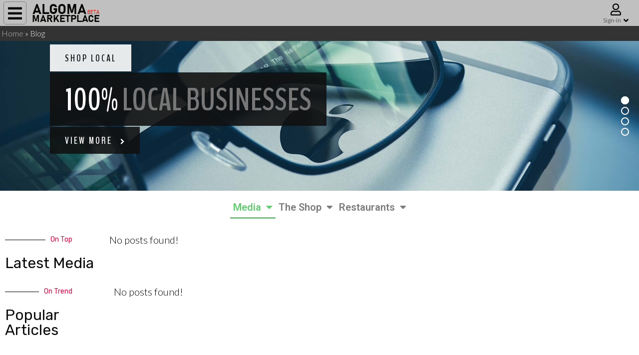

--- FILE ---
content_type: text/html; charset=UTF-8
request_url: https://algomamarketplace.com/blog/
body_size: 29806
content:


<!DOCTYPE html>
<html lang="en-CA">
    <head>
<!-- Matomo -->
<script>
  var _paq = window._paq = window._paq || [];
  /* tracker methods like "setCustomDimension" should be called before "trackPageView" */
  _paq.push(["setDocumentTitle", document.domain + "/" + document.title]);
  _paq.push(["setCookieDomain", "*.algomamarketplace.com"]);
  _paq.push(['trackPageView']);
  _paq.push(['enableLinkTracking']);
  (function() {
    var u="https://sharebuddy.ca/";
    _paq.push(['setTrackerUrl', u+'matomo.php']);
    _paq.push(['setSiteId', '3']);
    var d=document, g=d.createElement('script'), s=d.getElementsByTagName('script')[0];
    g.async=true; g.src=u+'matomo.js'; s.parentNode.insertBefore(g,s);
  })();
</script>
<noscript><p><img src="https://sharebuddy.ca/matomo.php?idsite=3&amp;rec=1" style="border:0;" alt="" /></p></noscript>
<!-- End Matomo Code -->   

     <!-- Global site tag (gtag.js) - Google Analytics -->
        <script async src="https://www.googletagmanager.com/gtag/js?id=UA-169302834-5"></script>
        <script>
        window.dataLayer = window.dataLayer || [];
        function gtag(){dataLayer.push(arguments);}
        gtag('js', new Date());
        gtag('config', 'UA-169302834-5');
        </script>

        <meta charset="UTF-8">
        <meta name="viewport" content="width=device-width, initial-scale=1">

        <script>
    !function(t,e){var o,n,p,r;e.__SV||(window.posthog=e,e._i=[],e.init=function(i,s,a){function g(t,e){var o=e.split(".");2==o.length&&(t=t[o[0]],e=o[1]),t[e]=function(){t.push([e].concat(Array.prototype.slice.call(arguments,0)))}}(p=t.createElement("script")).type="text/javascript",p.async=!0,p.src=s.api_host+"/static/array.js",(r=t.getElementsByTagName("script")[0]).parentNode.insertBefore(p,r);var u=e;for(void 0!==a?u=e[a]=[]:a="posthog",u.people=u.people||[],u.toString=function(t){var e="posthog";return"posthog"!==a&&(e+="."+a),t||(e+=" (stub)"),e},u.people.toString=function(){return u.toString(1)+".people (stub)"},o="capture identify alias people.set people.set_once set_config register register_once unregister opt_out_capturing has_opted_out_capturing opt_in_capturing reset isFeatureEnabled onFeatureFlags".split(" "),n=0;n<o.length;n++)g(u,o[n]);e._i.push([i,s,a])},e.__SV=1)}(document,window.posthog||[]);
    posthog.init('phc_6BKmTwKURM9U1XKb2dzcP8xJJdcOsWCg5waKeXT54ku',{api_host:'https://app.posthog.com'})
</script>

<!-- google ad sense -->
<!-- <script data-ad-client="ca-pub-9699938948721366" async src="https://pagead2.googlesyndication.com/pagead/js/adsbygoogle.js"></script> -->
<!-- <script data-ad-client="ca-pub-9699938948721366" async src="https://pagead2.googlesyndication.com/pagead/js/adsbygoogle.js"></script> -->
        
        <!-- Global site tag (gtag.js) - Google Analytics --> 
        <!-- <script async src="https://www.googletagmanager.com/gtag/js?id=UA-71552726-4"></script>
        <script>
            window.dataLayer = window.dataLayer || [];
            function gtag(){dataLayer.push(arguments);}
            gtag('js', new Date());
            gtag('config', 'UA-71552726-4');
        </script> -->
        <!-- <script src="https://kit.fontawesome.com/7ce7afdd5d.js" crossorigin="anonymous"></script> -->
        <link href="https://fonts.googleapis.com/css2?family=Lato:ital,wght@0,300;0,400;1,400;1,700&display=swap" rel="stylesheet">
        <script>
					(function(){
						var zccmpurl = new URL(document.location.href);
						var cmp_id =  zccmpurl.search.split('zc_rid=')[1];
						if (cmp_id != undefined) {
							document.cookie = 'zc_rid=' + cmp_id + ';max-age=10800;path=/';
						}
					})();
				</script><meta name='robots' content='index, follow, max-image-preview:large, max-snippet:-1, max-video-preview:-1' />
<!-- Jetpack Site Verification Tags -->
<meta name="google-site-verification" content="QRPbvudmHxSGiEP45QQWMqtIx6eH3chjIbb4NlppQKU" />
<script>window._wca = window._wca || [];</script>

	<!-- This site is optimized with the Yoast SEO plugin v21.8.1 - https://yoast.com/wordpress/plugins/seo/ -->
	<title>Blog - Algoma Marketplace</title>
	<link rel="canonical" href="https://algomamarketplace.com/blog/" />
	<meta property="og:locale" content="en_US" />
	<meta property="og:type" content="article" />
	<meta property="og:title" content="Blog - Algoma Marketplace" />
	<meta property="og:description" content="On Top Latest Media Coleman BBQ Giveaway! Happy Mother&#8217;s Day Weekend! Giovanni&#8217;s Mothers Day Features SIGN WARS from around the Soo SIGN WARS Heating up in the Sault to support local business. ‘Super competitive’: Warehouse demand soars amid shift to online shopping Load More On Trend Popular Articles Giovanni&#8217;s Restaurant Easter Weekend Features 2021 3 [&hellip;]" />
	<meta property="og:url" content="https://algomamarketplace.com/blog/" />
	<meta property="og:site_name" content="Algoma Marketplace" />
	<meta property="article:publisher" content="https://facebook.com/algomamarketplace" />
	<meta property="article:modified_time" content="2021-07-15T02:31:16+00:00" />
	<meta property="og:image" content="http://stage.algomamarketplace.com/wp-content/uploads/2021/06/Truckload_AD3-300x300.png" />
	<meta name="twitter:card" content="summary_large_image" />
	<meta name="twitter:label1" content="Est. reading time" />
	<meta name="twitter:data1" content="10 minutes" />
	<script type="application/ld+json" class="yoast-schema-graph">{"@context":"https://schema.org","@graph":[{"@type":"WebPage","@id":"https://algomamarketplace.com/blog/","url":"https://algomamarketplace.com/blog/","name":"Blog - Algoma Marketplace","isPartOf":{"@id":"https://algomamarketplace.com/#website"},"primaryImageOfPage":{"@id":"https://algomamarketplace.com/blog/#primaryimage"},"image":{"@id":"https://algomamarketplace.com/blog/#primaryimage"},"thumbnailUrl":"http://algomamarketplace.com/wp-content/uploads/2021/06/Truckload_AD3-300x300.png","datePublished":"2021-01-04T23:39:35+00:00","dateModified":"2021-07-15T02:31:16+00:00","breadcrumb":{"@id":"https://algomamarketplace.com/blog/#breadcrumb"},"inLanguage":"en-CA","potentialAction":[{"@type":"ReadAction","target":["https://algomamarketplace.com/blog/"]}]},{"@type":"ImageObject","inLanguage":"en-CA","@id":"https://algomamarketplace.com/blog/#primaryimage","url":"http://algomamarketplace.com/wp-content/uploads/2021/06/Truckload_AD3-300x300.png","contentUrl":"http://algomamarketplace.com/wp-content/uploads/2021/06/Truckload_AD3-300x300.png"},{"@type":"BreadcrumbList","@id":"https://algomamarketplace.com/blog/#breadcrumb","itemListElement":[{"@type":"ListItem","position":1,"name":"Home","item":"https://algomamarketplace.com/"},{"@type":"ListItem","position":2,"name":"Blog"}]},{"@type":"WebSite","@id":"https://algomamarketplace.com/#website","url":"https://algomamarketplace.com/","name":"Algoma Marketplace","description":"Find your local businesses in one place!","publisher":{"@id":"https://algomamarketplace.com/#organization"},"potentialAction":[{"@type":"SearchAction","target":{"@type":"EntryPoint","urlTemplate":"https://algomamarketplace.com/?s={search_term_string}"},"query-input":"required name=search_term_string"}],"inLanguage":"en-CA"},{"@type":"Organization","@id":"https://algomamarketplace.com/#organization","name":"Algoma Marketplace","url":"https://algomamarketplace.com/","logo":{"@type":"ImageObject","inLanguage":"en-CA","@id":"https://algomamarketplace.com/#/schema/logo/image/","url":"http://algomamarketplace.com/wp-content/uploads/2020/04/am29-scaled.jpg","contentUrl":"http://algomamarketplace.com/wp-content/uploads/2020/04/am29-scaled.jpg","width":2560,"height":1701,"caption":"Algoma Marketplace"},"image":{"@id":"https://algomamarketplace.com/#/schema/logo/image/"},"sameAs":["https://facebook.com/algomamarketplace"]}]}</script>
	<!-- / Yoast SEO plugin. -->


<link rel='dns-prefetch' href='//stats.wp.com' />
<link rel='dns-prefetch' href='//kit.fontawesome.com' />
<script>
window._wpemojiSettings = {"baseUrl":"https:\/\/s.w.org\/images\/core\/emoji\/14.0.0\/72x72\/","ext":".png","svgUrl":"https:\/\/s.w.org\/images\/core\/emoji\/14.0.0\/svg\/","svgExt":".svg","source":{"concatemoji":"https:\/\/algomamarketplace.com\/wp-includes\/js\/wp-emoji-release.min.js?ver=7a05a03832cf7e7ce8ac4931f8915070"}};
/*! This file is auto-generated */
!function(e,a,t){var n,r,o,i=a.createElement("canvas"),p=i.getContext&&i.getContext("2d");function s(e,t){p.clearRect(0,0,i.width,i.height),p.fillText(e,0,0);e=i.toDataURL();return p.clearRect(0,0,i.width,i.height),p.fillText(t,0,0),e===i.toDataURL()}function c(e){var t=a.createElement("script");t.src=e,t.defer=t.type="text/javascript",a.getElementsByTagName("head")[0].appendChild(t)}for(o=Array("flag","emoji"),t.supports={everything:!0,everythingExceptFlag:!0},r=0;r<o.length;r++)t.supports[o[r]]=function(e){if(p&&p.fillText)switch(p.textBaseline="top",p.font="600 32px Arial",e){case"flag":return s("\ud83c\udff3\ufe0f\u200d\u26a7\ufe0f","\ud83c\udff3\ufe0f\u200b\u26a7\ufe0f")?!1:!s("\ud83c\uddfa\ud83c\uddf3","\ud83c\uddfa\u200b\ud83c\uddf3")&&!s("\ud83c\udff4\udb40\udc67\udb40\udc62\udb40\udc65\udb40\udc6e\udb40\udc67\udb40\udc7f","\ud83c\udff4\u200b\udb40\udc67\u200b\udb40\udc62\u200b\udb40\udc65\u200b\udb40\udc6e\u200b\udb40\udc67\u200b\udb40\udc7f");case"emoji":return!s("\ud83e\udef1\ud83c\udffb\u200d\ud83e\udef2\ud83c\udfff","\ud83e\udef1\ud83c\udffb\u200b\ud83e\udef2\ud83c\udfff")}return!1}(o[r]),t.supports.everything=t.supports.everything&&t.supports[o[r]],"flag"!==o[r]&&(t.supports.everythingExceptFlag=t.supports.everythingExceptFlag&&t.supports[o[r]]);t.supports.everythingExceptFlag=t.supports.everythingExceptFlag&&!t.supports.flag,t.DOMReady=!1,t.readyCallback=function(){t.DOMReady=!0},t.supports.everything||(n=function(){t.readyCallback()},a.addEventListener?(a.addEventListener("DOMContentLoaded",n,!1),e.addEventListener("load",n,!1)):(e.attachEvent("onload",n),a.attachEvent("onreadystatechange",function(){"complete"===a.readyState&&t.readyCallback()})),(e=t.source||{}).concatemoji?c(e.concatemoji):e.wpemoji&&e.twemoji&&(c(e.twemoji),c(e.wpemoji)))}(window,document,window._wpemojiSettings);
</script>
<style>
img.wp-smiley,
img.emoji {
	display: inline !important;
	border: none !important;
	box-shadow: none !important;
	height: 1em !important;
	width: 1em !important;
	margin: 0 0.07em !important;
	vertical-align: -0.1em !important;
	background: none !important;
	padding: 0 !important;
}
</style>
	<link rel='stylesheet' id='dashicons-css' href='https://algomamarketplace.com/wp-includes/css/dashicons.min.css?ver=7a05a03832cf7e7ce8ac4931f8915070' media='all' />
<link rel='stylesheet' id='sgr-css' href='https://algomamarketplace.com/wp-content/plugins/simple-google-recaptcha/sgr.css?ver=1663335710' media='all' />
<link rel='stylesheet' id='mediaelement-css' href='https://algomamarketplace.com/wp-includes/js/mediaelement/mediaelementplayer-legacy.min.css?ver=4.2.17' media='all' />
<link rel='stylesheet' id='wp-mediaelement-css' href='https://algomamarketplace.com/wp-includes/js/mediaelement/wp-mediaelement.min.css?ver=7a05a03832cf7e7ce8ac4931f8915070' media='all' />
<style id='font-awesome-svg-styles-default-inline-css'>
.svg-inline--fa {
  display: inline-block;
  height: 1em;
  overflow: visible;
  vertical-align: -.125em;
}
</style>
<link rel='stylesheet' id='font-awesome-svg-styles-css' href='https://algomamarketplace.com/wp-content/uploads/font-awesome/v5.15.4/css/svg-with-js.css' media='all' />
<link rel='stylesheet' id='classic-theme-styles-css' href='https://algomamarketplace.com/wp-includes/css/classic-themes.min.css?ver=7a05a03832cf7e7ce8ac4931f8915070' media='all' />
<style id='global-styles-inline-css'>
body{--wp--preset--color--black: #000000;--wp--preset--color--cyan-bluish-gray: #abb8c3;--wp--preset--color--white: #ffffff;--wp--preset--color--pale-pink: #f78da7;--wp--preset--color--vivid-red: #cf2e2e;--wp--preset--color--luminous-vivid-orange: #ff6900;--wp--preset--color--luminous-vivid-amber: #fcb900;--wp--preset--color--light-green-cyan: #7bdcb5;--wp--preset--color--vivid-green-cyan: #00d084;--wp--preset--color--pale-cyan-blue: #8ed1fc;--wp--preset--color--vivid-cyan-blue: #0693e3;--wp--preset--color--vivid-purple: #9b51e0;--wp--preset--gradient--vivid-cyan-blue-to-vivid-purple: linear-gradient(135deg,rgba(6,147,227,1) 0%,rgb(155,81,224) 100%);--wp--preset--gradient--light-green-cyan-to-vivid-green-cyan: linear-gradient(135deg,rgb(122,220,180) 0%,rgb(0,208,130) 100%);--wp--preset--gradient--luminous-vivid-amber-to-luminous-vivid-orange: linear-gradient(135deg,rgba(252,185,0,1) 0%,rgba(255,105,0,1) 100%);--wp--preset--gradient--luminous-vivid-orange-to-vivid-red: linear-gradient(135deg,rgba(255,105,0,1) 0%,rgb(207,46,46) 100%);--wp--preset--gradient--very-light-gray-to-cyan-bluish-gray: linear-gradient(135deg,rgb(238,238,238) 0%,rgb(169,184,195) 100%);--wp--preset--gradient--cool-to-warm-spectrum: linear-gradient(135deg,rgb(74,234,220) 0%,rgb(151,120,209) 20%,rgb(207,42,186) 40%,rgb(238,44,130) 60%,rgb(251,105,98) 80%,rgb(254,248,76) 100%);--wp--preset--gradient--blush-light-purple: linear-gradient(135deg,rgb(255,206,236) 0%,rgb(152,150,240) 100%);--wp--preset--gradient--blush-bordeaux: linear-gradient(135deg,rgb(254,205,165) 0%,rgb(254,45,45) 50%,rgb(107,0,62) 100%);--wp--preset--gradient--luminous-dusk: linear-gradient(135deg,rgb(255,203,112) 0%,rgb(199,81,192) 50%,rgb(65,88,208) 100%);--wp--preset--gradient--pale-ocean: linear-gradient(135deg,rgb(255,245,203) 0%,rgb(182,227,212) 50%,rgb(51,167,181) 100%);--wp--preset--gradient--electric-grass: linear-gradient(135deg,rgb(202,248,128) 0%,rgb(113,206,126) 100%);--wp--preset--gradient--midnight: linear-gradient(135deg,rgb(2,3,129) 0%,rgb(40,116,252) 100%);--wp--preset--duotone--dark-grayscale: url('#wp-duotone-dark-grayscale');--wp--preset--duotone--grayscale: url('#wp-duotone-grayscale');--wp--preset--duotone--purple-yellow: url('#wp-duotone-purple-yellow');--wp--preset--duotone--blue-red: url('#wp-duotone-blue-red');--wp--preset--duotone--midnight: url('#wp-duotone-midnight');--wp--preset--duotone--magenta-yellow: url('#wp-duotone-magenta-yellow');--wp--preset--duotone--purple-green: url('#wp-duotone-purple-green');--wp--preset--duotone--blue-orange: url('#wp-duotone-blue-orange');--wp--preset--font-size--small: 13px;--wp--preset--font-size--medium: 20px;--wp--preset--font-size--large: 36px;--wp--preset--font-size--x-large: 42px;--wp--preset--spacing--20: 0.44rem;--wp--preset--spacing--30: 0.67rem;--wp--preset--spacing--40: 1rem;--wp--preset--spacing--50: 1.5rem;--wp--preset--spacing--60: 2.25rem;--wp--preset--spacing--70: 3.38rem;--wp--preset--spacing--80: 5.06rem;--wp--preset--shadow--natural: 6px 6px 9px rgba(0, 0, 0, 0.2);--wp--preset--shadow--deep: 12px 12px 50px rgba(0, 0, 0, 0.4);--wp--preset--shadow--sharp: 6px 6px 0px rgba(0, 0, 0, 0.2);--wp--preset--shadow--outlined: 6px 6px 0px -3px rgba(255, 255, 255, 1), 6px 6px rgba(0, 0, 0, 1);--wp--preset--shadow--crisp: 6px 6px 0px rgba(0, 0, 0, 1);}:where(.is-layout-flex){gap: 0.5em;}body .is-layout-flow > .alignleft{float: left;margin-inline-start: 0;margin-inline-end: 2em;}body .is-layout-flow > .alignright{float: right;margin-inline-start: 2em;margin-inline-end: 0;}body .is-layout-flow > .aligncenter{margin-left: auto !important;margin-right: auto !important;}body .is-layout-constrained > .alignleft{float: left;margin-inline-start: 0;margin-inline-end: 2em;}body .is-layout-constrained > .alignright{float: right;margin-inline-start: 2em;margin-inline-end: 0;}body .is-layout-constrained > .aligncenter{margin-left: auto !important;margin-right: auto !important;}body .is-layout-constrained > :where(:not(.alignleft):not(.alignright):not(.alignfull)){max-width: var(--wp--style--global--content-size);margin-left: auto !important;margin-right: auto !important;}body .is-layout-constrained > .alignwide{max-width: var(--wp--style--global--wide-size);}body .is-layout-flex{display: flex;}body .is-layout-flex{flex-wrap: wrap;align-items: center;}body .is-layout-flex > *{margin: 0;}:where(.wp-block-columns.is-layout-flex){gap: 2em;}.has-black-color{color: var(--wp--preset--color--black) !important;}.has-cyan-bluish-gray-color{color: var(--wp--preset--color--cyan-bluish-gray) !important;}.has-white-color{color: var(--wp--preset--color--white) !important;}.has-pale-pink-color{color: var(--wp--preset--color--pale-pink) !important;}.has-vivid-red-color{color: var(--wp--preset--color--vivid-red) !important;}.has-luminous-vivid-orange-color{color: var(--wp--preset--color--luminous-vivid-orange) !important;}.has-luminous-vivid-amber-color{color: var(--wp--preset--color--luminous-vivid-amber) !important;}.has-light-green-cyan-color{color: var(--wp--preset--color--light-green-cyan) !important;}.has-vivid-green-cyan-color{color: var(--wp--preset--color--vivid-green-cyan) !important;}.has-pale-cyan-blue-color{color: var(--wp--preset--color--pale-cyan-blue) !important;}.has-vivid-cyan-blue-color{color: var(--wp--preset--color--vivid-cyan-blue) !important;}.has-vivid-purple-color{color: var(--wp--preset--color--vivid-purple) !important;}.has-black-background-color{background-color: var(--wp--preset--color--black) !important;}.has-cyan-bluish-gray-background-color{background-color: var(--wp--preset--color--cyan-bluish-gray) !important;}.has-white-background-color{background-color: var(--wp--preset--color--white) !important;}.has-pale-pink-background-color{background-color: var(--wp--preset--color--pale-pink) !important;}.has-vivid-red-background-color{background-color: var(--wp--preset--color--vivid-red) !important;}.has-luminous-vivid-orange-background-color{background-color: var(--wp--preset--color--luminous-vivid-orange) !important;}.has-luminous-vivid-amber-background-color{background-color: var(--wp--preset--color--luminous-vivid-amber) !important;}.has-light-green-cyan-background-color{background-color: var(--wp--preset--color--light-green-cyan) !important;}.has-vivid-green-cyan-background-color{background-color: var(--wp--preset--color--vivid-green-cyan) !important;}.has-pale-cyan-blue-background-color{background-color: var(--wp--preset--color--pale-cyan-blue) !important;}.has-vivid-cyan-blue-background-color{background-color: var(--wp--preset--color--vivid-cyan-blue) !important;}.has-vivid-purple-background-color{background-color: var(--wp--preset--color--vivid-purple) !important;}.has-black-border-color{border-color: var(--wp--preset--color--black) !important;}.has-cyan-bluish-gray-border-color{border-color: var(--wp--preset--color--cyan-bluish-gray) !important;}.has-white-border-color{border-color: var(--wp--preset--color--white) !important;}.has-pale-pink-border-color{border-color: var(--wp--preset--color--pale-pink) !important;}.has-vivid-red-border-color{border-color: var(--wp--preset--color--vivid-red) !important;}.has-luminous-vivid-orange-border-color{border-color: var(--wp--preset--color--luminous-vivid-orange) !important;}.has-luminous-vivid-amber-border-color{border-color: var(--wp--preset--color--luminous-vivid-amber) !important;}.has-light-green-cyan-border-color{border-color: var(--wp--preset--color--light-green-cyan) !important;}.has-vivid-green-cyan-border-color{border-color: var(--wp--preset--color--vivid-green-cyan) !important;}.has-pale-cyan-blue-border-color{border-color: var(--wp--preset--color--pale-cyan-blue) !important;}.has-vivid-cyan-blue-border-color{border-color: var(--wp--preset--color--vivid-cyan-blue) !important;}.has-vivid-purple-border-color{border-color: var(--wp--preset--color--vivid-purple) !important;}.has-vivid-cyan-blue-to-vivid-purple-gradient-background{background: var(--wp--preset--gradient--vivid-cyan-blue-to-vivid-purple) !important;}.has-light-green-cyan-to-vivid-green-cyan-gradient-background{background: var(--wp--preset--gradient--light-green-cyan-to-vivid-green-cyan) !important;}.has-luminous-vivid-amber-to-luminous-vivid-orange-gradient-background{background: var(--wp--preset--gradient--luminous-vivid-amber-to-luminous-vivid-orange) !important;}.has-luminous-vivid-orange-to-vivid-red-gradient-background{background: var(--wp--preset--gradient--luminous-vivid-orange-to-vivid-red) !important;}.has-very-light-gray-to-cyan-bluish-gray-gradient-background{background: var(--wp--preset--gradient--very-light-gray-to-cyan-bluish-gray) !important;}.has-cool-to-warm-spectrum-gradient-background{background: var(--wp--preset--gradient--cool-to-warm-spectrum) !important;}.has-blush-light-purple-gradient-background{background: var(--wp--preset--gradient--blush-light-purple) !important;}.has-blush-bordeaux-gradient-background{background: var(--wp--preset--gradient--blush-bordeaux) !important;}.has-luminous-dusk-gradient-background{background: var(--wp--preset--gradient--luminous-dusk) !important;}.has-pale-ocean-gradient-background{background: var(--wp--preset--gradient--pale-ocean) !important;}.has-electric-grass-gradient-background{background: var(--wp--preset--gradient--electric-grass) !important;}.has-midnight-gradient-background{background: var(--wp--preset--gradient--midnight) !important;}.has-small-font-size{font-size: var(--wp--preset--font-size--small) !important;}.has-medium-font-size{font-size: var(--wp--preset--font-size--medium) !important;}.has-large-font-size{font-size: var(--wp--preset--font-size--large) !important;}.has-x-large-font-size{font-size: var(--wp--preset--font-size--x-large) !important;}
.wp-block-navigation a:where(:not(.wp-element-button)){color: inherit;}
:where(.wp-block-columns.is-layout-flex){gap: 2em;}
.wp-block-pullquote{font-size: 1.5em;line-height: 1.6;}
</style>
<link rel='stylesheet' id='kapptive_utilities_css-css' href='https://algomamarketplace.com/wp-content/plugins/mercata/assets/css/style.css?ver=0.22754000%201769898908' media='all' />
<link rel='stylesheet' id='https://algomamarketplace.com/wp-content/plugins/mercata/assets/css/style.css-css' href='https://algomamarketplace.com/wp-content/plugins/mercata/assets/css/style.css?ver=0.22760100%201769898908' media='all' />
<link rel='stylesheet' id='https://algomamarketplace.com/wp-content/plugins/mercata/modules/dokan-mods/assets/css/style.css-css' href='https://algomamarketplace.com/wp-content/plugins/mercata/modules/dokan-mods/assets/css/style.css?ver=0.22760500%201769898908' media='all' />
<link rel='stylesheet' id='https://algomamarketplace.com/wp-content/plugins/mercata/modules/restlogger/assets/css/style.css-css' href='https://algomamarketplace.com/wp-content/plugins/mercata/modules/restlogger/assets/css/style.css?ver=0.22760700%201769898908' media='all' />
<link rel='stylesheet' id='https://algomamarketplace.com/wp-content/plugins/mercata/modules/woocommerce-mods/assets/css/style.css-css' href='https://algomamarketplace.com/wp-content/plugins/mercata/modules/woocommerce-mods/assets/css/style.css?ver=0.22760800%201769898908' media='all' />
<link rel='stylesheet' id='https://algomamarketplace.com/wp-content/plugins/mercata/modules/wptools/assets/css/style.css-css' href='https://algomamarketplace.com/wp-content/plugins/mercata/modules/wptools/assets/css/style.css?ver=0.22761000%201769898908' media='all' />
<link rel='stylesheet' id='woocommerce-layout-css' href='https://algomamarketplace.com/wp-content/plugins/woocommerce/assets/css/woocommerce-layout.css?ver=7.7.2' media='all' />
<style id='woocommerce-layout-inline-css'>

	.infinite-scroll .woocommerce-pagination {
		display: none;
	}
</style>
<link rel='stylesheet' id='woocommerce-smallscreen-css' href='https://algomamarketplace.com/wp-content/plugins/woocommerce/assets/css/woocommerce-smallscreen.css?ver=7.7.2' media='only screen and (max-width: 768px)' />
<link rel='stylesheet' id='woocommerce-general-css' href='https://algomamarketplace.com/wp-content/plugins/woocommerce/assets/css/woocommerce.css?ver=7.7.2' media='all' />
<style id='woocommerce-inline-inline-css'>
.woocommerce form .form-row .required { visibility: visible; }
</style>
<link rel='stylesheet' id='woocommerce-addons-css-css' href='https://algomamarketplace.com/wp-content/plugins/woocommerce-product-addons/assets/css/frontend/frontend.css?ver=6.3.2' media='all' />
<link rel='stylesheet' id='dokan-style-css' href='https://algomamarketplace.com/wp-content/plugins/dokan-lite/assets/css/style.css?ver=1685982348' media='all' />
<link rel='stylesheet' id='dokan-modal-css' href='https://algomamarketplace.com/wp-content/plugins/dokan-lite/assets/vendors/izimodal/iziModal.min.css?ver=1685982348' media='all' />
<link rel='stylesheet' id='dokan-fontawesome-css' href='https://algomamarketplace.com/wp-content/plugins/dokan-lite/assets/vendors/font-awesome/font-awesome.min.css?ver=3.7.19' media='all' />
<link rel='stylesheet' id='heateor_sss_frontend_css-css' href='https://algomamarketplace.com/wp-content/plugins/sassy-social-share/public/css/sassy-social-share-public.css?ver=3.3.79' media='all' />
<style id='heateor_sss_frontend_css-inline-css'>
.heateor_sss_button_instagram span.heateor_sss_svg,a.heateor_sss_instagram span.heateor_sss_svg{background:radial-gradient(circle at 30% 107%,#fdf497 0,#fdf497 5%,#fd5949 45%,#d6249f 60%,#285aeb 90%)}.heateor_sss_horizontal_sharing .heateor_sss_svg,.heateor_sss_standard_follow_icons_container .heateor_sss_svg{color:#fff;border-width:0px;border-style:solid;border-color:transparent}.heateor_sss_horizontal_sharing .heateorSssTCBackground{color:#666}.heateor_sss_horizontal_sharing span.heateor_sss_svg:hover,.heateor_sss_standard_follow_icons_container span.heateor_sss_svg:hover{border-color:transparent;}.heateor_sss_vertical_sharing span.heateor_sss_svg,.heateor_sss_floating_follow_icons_container span.heateor_sss_svg{color:#fff;border-width:0px;border-style:solid;border-color:transparent;}.heateor_sss_vertical_sharing .heateorSssTCBackground{color:#666;}.heateor_sss_vertical_sharing span.heateor_sss_svg:hover,.heateor_sss_floating_follow_icons_container span.heateor_sss_svg:hover{border-color:transparent;}@media screen and (max-width:783px) {.heateor_sss_vertical_sharing{display:none!important}}
</style>
<link rel='stylesheet' id='tablepress-default-css' href='https://algomamarketplace.com/wp-content/plugins/tablepress/css/build/default.css?ver=2.1.4' media='all' />
<link rel='stylesheet' id='elementor-frontend-css' href='https://algomamarketplace.com/wp-content/plugins/elementor/assets/css/frontend.min.css?ver=3.23.4' media='all' />
<link rel='stylesheet' id='eael-general-css' href='https://algomamarketplace.com/wp-content/plugins/essential-addons-for-elementor-lite/assets/front-end/css/view/general.min.css?ver=5.7.4' media='all' />
<link rel='stylesheet' id='eael-18924-css' href='https://algomamarketplace.com/wp-content/uploads/essential-addons-elementor/eael-18924.css?ver=1626301876' media='all' />
<link rel='stylesheet' id='elementor-icons-css' href='https://algomamarketplace.com/wp-content/plugins/elementor/assets/lib/eicons/css/elementor-icons.min.css?ver=5.30.0' media='all' />
<link rel='stylesheet' id='swiper-css' href='https://algomamarketplace.com/wp-content/plugins/elementor/assets/lib/swiper/v8/css/swiper.min.css?ver=8.4.5' media='all' />
<link rel='stylesheet' id='elementor-post-5019-css' href='https://algomamarketplace.com/wp-content/uploads/elementor/css/post-5019.css?ver=1662999443' media='all' />
<link rel='stylesheet' id='elementor-pro-css' href='https://algomamarketplace.com/wp-content/plugins/elementor-pro/assets/css/frontend.min.css?ver=3.13.2' media='all' />
<link rel='stylesheet' id='font-awesome-5-all-css' href='https://algomamarketplace.com/wp-content/plugins/elementor/assets/lib/font-awesome/css/all.min.css?ver=3.23.4' media='all' />
<link rel='stylesheet' id='font-awesome-4-shim-css' href='https://algomamarketplace.com/wp-content/plugins/elementor/assets/lib/font-awesome/css/v4-shims.min.css?ver=3.23.4' media='all' />
<link rel='stylesheet' id='elementor-global-css' href='https://algomamarketplace.com/wp-content/uploads/elementor/css/global.css?ver=1662999445' media='all' />
<link rel='stylesheet' id='elementor-post-18924-css' href='https://algomamarketplace.com/wp-content/uploads/elementor/css/post-18924.css?ver=1685117263' media='all' />
<link rel='stylesheet' id='mercata_stylesheet-css' href='https://algomamarketplace.com/wp-content/themes/mercata/style.css?ver=0.23334800%201769898908' media='all' />
<link rel='stylesheet' id='slick.css-css' href='https://algomamarketplace.com/wp-content/themes/mercata/vendor/slick-1.8.1/slick/slick.css?ver=1' media='all' />
<link rel='stylesheet' id='slick-theme.css-css' href='https://algomamarketplace.com/wp-content/themes/mercata/vendor/slick-1.8.1/slick/slick-theme.css?ver=1' media='all' />
<link rel='stylesheet' id='account.css-css' href='https://algomamarketplace.com/wp-content/themes/mercata/assets/css/themes/account.css?ver=0.23356100%201769898908' media='all' />
<link rel='stylesheet' id='woocommerce_prettyPhoto_css-css' href='https://algomamarketplace.com/wp-content/plugins/woocommerce/assets/css/prettyPhoto.css?ver=7.7.2' media='all' />
<link rel='stylesheet' id='photoswipe-css' href='https://algomamarketplace.com/wp-content/plugins/woocommerce/assets/css/photoswipe/photoswipe.min.css?ver=7.7.2' media='all' />
<link rel='stylesheet' id='photoswipe-default-skin-css' href='https://algomamarketplace.com/wp-content/plugins/woocommerce/assets/css/photoswipe/default-skin/default-skin.min.css?ver=7.7.2' media='all' />
<link rel='stylesheet' id='wc_quick_view-css' href='https://algomamarketplace.com/wp-content/plugins/woocommerce-quick-view/assets/css/style.css?ver=1.7.0' media='all' />
<link rel='stylesheet' id='sib-front-css-css' href='https://algomamarketplace.com/wp-content/plugins/mailin/css/mailin-front.css?ver=7a05a03832cf7e7ce8ac4931f8915070' media='all' />
<link rel='stylesheet' id='google-fonts-1-css' href='https://fonts.googleapis.com/css?family=Roboto%3A100%2C100italic%2C200%2C200italic%2C300%2C300italic%2C400%2C400italic%2C500%2C500italic%2C600%2C600italic%2C700%2C700italic%2C800%2C800italic%2C900%2C900italic%7CRoboto+Slab%3A100%2C100italic%2C200%2C200italic%2C300%2C300italic%2C400%2C400italic%2C500%2C500italic%2C600%2C600italic%2C700%2C700italic%2C800%2C800italic%2C900%2C900italic%7CRubik%3A100%2C100italic%2C200%2C200italic%2C300%2C300italic%2C400%2C400italic%2C500%2C500italic%2C600%2C600italic%2C700%2C700italic%2C800%2C800italic%2C900%2C900italic&#038;display=auto&#038;ver=7a05a03832cf7e7ce8ac4931f8915070' media='all' />
<link rel='stylesheet' id='jetpack_css-css' href='https://algomamarketplace.com/wp-content/plugins/jetpack/css/jetpack.css?ver=12.8.2' media='all' />
<link rel="preconnect" href="https://fonts.gstatic.com/" crossorigin><script type="text/template" id="tmpl-variation-template">
	<div class="woocommerce-variation-description">{{{ data.variation.variation_description }}}</div>
	<div class="woocommerce-variation-price">{{{ data.variation.price_html }}}</div>
	<div class="woocommerce-variation-availability">{{{ data.variation.availability_html }}}</div>
</script>
<script type="text/template" id="tmpl-unavailable-variation-template">
	<p>Sorry, this product is unavailable. Please choose a different combination.</p>
</script>
<script id='sgr-js-extra'>
var sgr = {"sgr_site_key":"6LdZYAogAAAAAECxi_EDajK1b3HLB_paPD1MGOyn"};
</script>
<script src='https://algomamarketplace.com/wp-content/plugins/simple-google-recaptcha/sgr.js?ver=1663335710' id='sgr-js'></script>
<script src='https://algomamarketplace.com/wp-includes/js/jquery/jquery.min.js?ver=3.6.4' id='jquery-core-js'></script>
<script src='https://algomamarketplace.com/wp-includes/js/jquery/jquery-migrate.min.js?ver=3.4.0' id='jquery-migrate-js'></script>
<script src='https://algomamarketplace.com/wp-content/plugins/dokan-lite/assets/vendors/izimodal/iziModal.min.js?ver=3.7.19' id='dokan-modal-js'></script>
<script id='dokan-i18n-jed-js-extra'>
var dokan = {"ajaxurl":"https:\/\/algomamarketplace.com\/wp-admin\/admin-ajax.php","nonce":"4bff8ce731","ajax_loader":"https:\/\/algomamarketplace.com\/wp-content\/plugins\/dokan-lite\/assets\/images\/ajax-loader.gif","seller":{"available":"Available","notAvailable":"Not Available"},"delete_confirm":"Are you sure?","wrong_message":"Something went wrong. Please try again.","vendor_percentage":"95","commission_type":"percentage","rounding_precision":"6","mon_decimal_point":".","product_types":{"simple":"Simple","variable":"Variable","external":"External\/Affiliate product","grouped":"Group Product"},"loading_img":"https:\/\/algomamarketplace.com\/wp-content\/plugins\/dokan-lite\/assets\/images\/loading.gif","store_product_search_nonce":"b7d01752bd","i18n_download_permission":"Are you sure you want to revoke access to this download?","i18n_download_access":"Could not grant access - the user may already have permission for this file or billing email is not set. Ensure the billing email is set, and the order has been saved.","maximum_tags_select_length":"-1","modal_header_color":"#F05025","i18n_location_name":"Please provide a location name!","i18n_location_state":"Please provide","i18n_country_name":"Please provide a country!","i18n_invalid":"Failed! Somthing went wrong","i18n_chat_message":"Facebook SDK is not found, or blocked by the browser. Can not initialize the chat.","i18n_sms_code":"Insert SMS code","i18n_gravater":"Upload a Photo","i18n_phone_number":"Insert Phone No.","dokan_pro_i18n":{"dokan":{"domain":"dokan","locale_data":{"dokan":{"":{"domain":"dokan","lang":"en_CA"}}}}},"all_categories":"All Categories","product_vendors_can_create_tags":"on","product_inline_edit_nonce":"aa1f636ed9","is_vendor_enabled":"","not_enable_message":"Error! Your account is not enabled for selling, please contact the admin","rest":{"root":"https:\/\/algomamarketplace.com\/wp-json\/","nonce":"ef6fd41bbc","version":"dokan\/v1"},"api":null,"libs":[],"routeComponents":{"default":null},"routes":[],"urls":{"assetsUrl":"https:\/\/algomamarketplace.com\/wp-content\/plugins\/dokan-lite\/assets"}};
</script>
<script src='https://algomamarketplace.com/wp-content/plugins/dokan-lite/assets/vendors/i18n/jed.js?ver=3.7.19' id='dokan-i18n-jed-js'></script>
<script src='https://algomamarketplace.com/wp-content/plugins/dokan-lite/assets/vendors/sweetalert2/sweetalert2.all.min.js?ver=1685982348' id='dokan-sweetalert2-js'></script>
<script src='https://algomamarketplace.com/wp-includes/js/dist/vendor/moment.min.js?ver=2.29.4' id='moment-js'></script>
<script id='moment-js-after'>
moment.updateLocale( 'en_CA', {"months":["January","February","March","April","May","June","July","August","September","October","November","December"],"monthsShort":["Jan","Feb","Mar","Apr","May","Jun","Jul","Aug","Sep","Oct","Nov","Dec"],"weekdays":["Sunday","Monday","Tuesday","Wednesday","Thursday","Friday","Saturday"],"weekdaysShort":["Sun","Mon","Tue","Wed","Thu","Fri","Sat"],"week":{"dow":1},"longDateFormat":{"LT":"g:i a","LTS":null,"L":null,"LL":"j F Y","LLL":"j F Y g:i a","LLLL":null}} );
</script>
<script id='dokan-util-helper-js-extra'>
var dokan_helper = {"i18n_date_format":"j F Y","i18n_time_format":"g:i a","week_starts_day":"1","reverse_withdrawal":{"enabled":false},"timepicker_locale":{"am":"am","pm":"pm","AM":"AM","PM":"PM","hr":"hr","hrs":"hrs","mins":"mins"},"daterange_picker_local":{"toLabel":"To","firstDay":1,"fromLabel":"From","separator":" - ","weekLabel":"W","applyLabel":"Apply","cancelLabel":"Clear","customRangeLabel":"Custom","daysOfWeek":["Su","Mo","Tu","We","Th","Fr","Sa"],"monthNames":["January","February","March","April","May","June","July","August","September","October","November","December"]}};
</script>
<script src='https://algomamarketplace.com/wp-content/plugins/dokan-lite/assets/js/helper.js?ver=1685982348' id='dokan-util-helper-js'></script>
<script id='kapptive_utilities_js-js-extra'>
var kapptive = {"ajax_url":"https:\/\/algomamarketplace.com\/wp-admin\/admin-ajax.php","nonce":"ef6fd41bbc","this_user":null,"root_url":"https:\/\/algomamarketplace.com"};
</script>
<script src='https://algomamarketplace.com/wp-content/plugins/mercata/assets/js/script.js?ver=0.22755000%201769898908' id='kapptive_utilities_js-js'></script>
<script defer src='https://stats.wp.com/s-202605.js' id='woocommerce-analytics-js'></script>
<script defer crossorigin="anonymous" src='https://kit.fontawesome.com/7ce7afdd5d.js' id='font-awesome-official-js'></script>
<script src='https://algomamarketplace.com/wp-content/plugins/elementor/assets/lib/font-awesome/js/v4-shims.min.js?ver=3.23.4' id='font-awesome-4-shim-js'></script>
<script id='sib-front-js-js-extra'>
var sibErrMsg = {"invalidMail":"Please fill out valid email address","requiredField":"Please fill out required fields","invalidDateFormat":"Please fill out valid date format","invalidSMSFormat":"Please fill out valid phone number"};
var ajax_sib_front_object = {"ajax_url":"https:\/\/algomamarketplace.com\/wp-admin\/admin-ajax.php","ajax_nonce":"51d29cec24","flag_url":"https:\/\/algomamarketplace.com\/wp-content\/plugins\/mailin\/img\/flags\/"};
</script>
<script src='https://algomamarketplace.com/wp-content/plugins/mailin/js/mailin-front.js?ver=1708538744' id='sib-front-js-js'></script>
<link rel="https://api.w.org/" href="https://algomamarketplace.com/wp-json/" /><link rel="alternate" type="application/json" href="https://algomamarketplace.com/wp-json/wp/v2/pages/18924" /><link rel="EditURI" type="application/rsd+xml" title="RSD" href="https://algomamarketplace.com/xmlrpc.php?rsd" />
<link rel="wlwmanifest" type="application/wlwmanifest+xml" href="https://algomamarketplace.com/wp-includes/wlwmanifest.xml" />

<link rel='shortlink' href='https://algomamarketplace.com/?p=18924' />
<link rel="alternate" type="application/json+oembed" href="https://algomamarketplace.com/wp-json/oembed/1.0/embed?url=https%3A%2F%2Falgomamarketplace.com%2Fblog%2F" />
<link rel="alternate" type="text/xml+oembed" href="https://algomamarketplace.com/wp-json/oembed/1.0/embed?url=https%3A%2F%2Falgomamarketplace.com%2Fblog%2F&#038;format=xml" />
<!-- Starting: Conversion Tracking for WooCommerce (https://wordpress.org/plugins/woocommerce-conversion-tracking/) -->
<!-- End: Conversion Tracking for WooCommerce Codes -->
	<style>img#wpstats{display:none}</style>
			<noscript><style>.woocommerce-product-gallery{ opacity: 1 !important; }</style></noscript>
	<meta name="generator" content="Elementor 3.23.4; features: additional_custom_breakpoints, e_lazyload; settings: css_print_method-external, google_font-enabled, font_display-auto">
			<style>
				.e-con.e-parent:nth-of-type(n+4):not(.e-lazyloaded):not(.e-no-lazyload),
				.e-con.e-parent:nth-of-type(n+4):not(.e-lazyloaded):not(.e-no-lazyload) * {
					background-image: none !important;
				}
				@media screen and (max-height: 1024px) {
					.e-con.e-parent:nth-of-type(n+3):not(.e-lazyloaded):not(.e-no-lazyload),
					.e-con.e-parent:nth-of-type(n+3):not(.e-lazyloaded):not(.e-no-lazyload) * {
						background-image: none !important;
					}
				}
				@media screen and (max-height: 640px) {
					.e-con.e-parent:nth-of-type(n+2):not(.e-lazyloaded):not(.e-no-lazyload),
					.e-con.e-parent:nth-of-type(n+2):not(.e-lazyloaded):not(.e-no-lazyload) * {
						background-image: none !important;
					}
				}
			</style>
			<meta name="generator" content="Powered by Slider Revolution 6.6.14 - responsive, Mobile-Friendly Slider Plugin for WordPress with comfortable drag and drop interface." />
<link rel="icon" href="https://algomamarketplace.com/wp-content/uploads/2020/04/cropped-Marketplace-PNG-File2-32x32.png" sizes="32x32" />
<link rel="icon" href="https://algomamarketplace.com/wp-content/uploads/2020/04/cropped-Marketplace-PNG-File2-192x192.png" sizes="192x192" />
<link rel="apple-touch-icon" href="https://algomamarketplace.com/wp-content/uploads/2020/04/cropped-Marketplace-PNG-File2-180x180.png" />
<meta name="msapplication-TileImage" content="https://algomamarketplace.com/wp-content/uploads/2020/04/cropped-Marketplace-PNG-File2-270x270.png" />
<script>function setREVStartSize(e){
			//window.requestAnimationFrame(function() {
				window.RSIW = window.RSIW===undefined ? window.innerWidth : window.RSIW;
				window.RSIH = window.RSIH===undefined ? window.innerHeight : window.RSIH;
				try {
					var pw = document.getElementById(e.c).parentNode.offsetWidth,
						newh;
					pw = pw===0 || isNaN(pw) || (e.l=="fullwidth" || e.layout=="fullwidth") ? window.RSIW : pw;
					e.tabw = e.tabw===undefined ? 0 : parseInt(e.tabw);
					e.thumbw = e.thumbw===undefined ? 0 : parseInt(e.thumbw);
					e.tabh = e.tabh===undefined ? 0 : parseInt(e.tabh);
					e.thumbh = e.thumbh===undefined ? 0 : parseInt(e.thumbh);
					e.tabhide = e.tabhide===undefined ? 0 : parseInt(e.tabhide);
					e.thumbhide = e.thumbhide===undefined ? 0 : parseInt(e.thumbhide);
					e.mh = e.mh===undefined || e.mh=="" || e.mh==="auto" ? 0 : parseInt(e.mh,0);
					if(e.layout==="fullscreen" || e.l==="fullscreen")
						newh = Math.max(e.mh,window.RSIH);
					else{
						e.gw = Array.isArray(e.gw) ? e.gw : [e.gw];
						for (var i in e.rl) if (e.gw[i]===undefined || e.gw[i]===0) e.gw[i] = e.gw[i-1];
						e.gh = e.el===undefined || e.el==="" || (Array.isArray(e.el) && e.el.length==0)? e.gh : e.el;
						e.gh = Array.isArray(e.gh) ? e.gh : [e.gh];
						for (var i in e.rl) if (e.gh[i]===undefined || e.gh[i]===0) e.gh[i] = e.gh[i-1];
											
						var nl = new Array(e.rl.length),
							ix = 0,
							sl;
						e.tabw = e.tabhide>=pw ? 0 : e.tabw;
						e.thumbw = e.thumbhide>=pw ? 0 : e.thumbw;
						e.tabh = e.tabhide>=pw ? 0 : e.tabh;
						e.thumbh = e.thumbhide>=pw ? 0 : e.thumbh;
						for (var i in e.rl) nl[i] = e.rl[i]<window.RSIW ? 0 : e.rl[i];
						sl = nl[0];
						for (var i in nl) if (sl>nl[i] && nl[i]>0) { sl = nl[i]; ix=i;}
						var m = pw>(e.gw[ix]+e.tabw+e.thumbw) ? 1 : (pw-(e.tabw+e.thumbw)) / (e.gw[ix]);
						newh =  (e.gh[ix] * m) + (e.tabh + e.thumbh);
					}
					var el = document.getElementById(e.c);
					if (el!==null && el) el.style.height = newh+"px";
					el = document.getElementById(e.c+"_wrapper");
					if (el!==null && el) {
						el.style.height = newh+"px";
						el.style.display = "block";
					}
				} catch(e){
					console.log("Failure at Presize of Slider:" + e)
				}
			//});
		  };</script>
    </head>
    <body class="page-template-default page page-id-18924 wp-embed-responsive theme-mercata woocommerce-no-js elementor-default elementor-kit-5019 elementor-page elementor-page-18924 dokan-theme-mercata">
	    <svg xmlns="http://www.w3.org/2000/svg" viewBox="0 0 0 0" width="0" height="0" focusable="false" role="none" style="visibility: hidden; position: absolute; left: -9999px; overflow: hidden;" ><defs><filter id="wp-duotone-dark-grayscale"><feColorMatrix color-interpolation-filters="sRGB" type="matrix" values=" .299 .587 .114 0 0 .299 .587 .114 0 0 .299 .587 .114 0 0 .299 .587 .114 0 0 " /><feComponentTransfer color-interpolation-filters="sRGB" ><feFuncR type="table" tableValues="0 0.49803921568627" /><feFuncG type="table" tableValues="0 0.49803921568627" /><feFuncB type="table" tableValues="0 0.49803921568627" /><feFuncA type="table" tableValues="1 1" /></feComponentTransfer><feComposite in2="SourceGraphic" operator="in" /></filter></defs></svg><svg xmlns="http://www.w3.org/2000/svg" viewBox="0 0 0 0" width="0" height="0" focusable="false" role="none" style="visibility: hidden; position: absolute; left: -9999px; overflow: hidden;" ><defs><filter id="wp-duotone-grayscale"><feColorMatrix color-interpolation-filters="sRGB" type="matrix" values=" .299 .587 .114 0 0 .299 .587 .114 0 0 .299 .587 .114 0 0 .299 .587 .114 0 0 " /><feComponentTransfer color-interpolation-filters="sRGB" ><feFuncR type="table" tableValues="0 1" /><feFuncG type="table" tableValues="0 1" /><feFuncB type="table" tableValues="0 1" /><feFuncA type="table" tableValues="1 1" /></feComponentTransfer><feComposite in2="SourceGraphic" operator="in" /></filter></defs></svg><svg xmlns="http://www.w3.org/2000/svg" viewBox="0 0 0 0" width="0" height="0" focusable="false" role="none" style="visibility: hidden; position: absolute; left: -9999px; overflow: hidden;" ><defs><filter id="wp-duotone-purple-yellow"><feColorMatrix color-interpolation-filters="sRGB" type="matrix" values=" .299 .587 .114 0 0 .299 .587 .114 0 0 .299 .587 .114 0 0 .299 .587 .114 0 0 " /><feComponentTransfer color-interpolation-filters="sRGB" ><feFuncR type="table" tableValues="0.54901960784314 0.98823529411765" /><feFuncG type="table" tableValues="0 1" /><feFuncB type="table" tableValues="0.71764705882353 0.25490196078431" /><feFuncA type="table" tableValues="1 1" /></feComponentTransfer><feComposite in2="SourceGraphic" operator="in" /></filter></defs></svg><svg xmlns="http://www.w3.org/2000/svg" viewBox="0 0 0 0" width="0" height="0" focusable="false" role="none" style="visibility: hidden; position: absolute; left: -9999px; overflow: hidden;" ><defs><filter id="wp-duotone-blue-red"><feColorMatrix color-interpolation-filters="sRGB" type="matrix" values=" .299 .587 .114 0 0 .299 .587 .114 0 0 .299 .587 .114 0 0 .299 .587 .114 0 0 " /><feComponentTransfer color-interpolation-filters="sRGB" ><feFuncR type="table" tableValues="0 1" /><feFuncG type="table" tableValues="0 0.27843137254902" /><feFuncB type="table" tableValues="0.5921568627451 0.27843137254902" /><feFuncA type="table" tableValues="1 1" /></feComponentTransfer><feComposite in2="SourceGraphic" operator="in" /></filter></defs></svg><svg xmlns="http://www.w3.org/2000/svg" viewBox="0 0 0 0" width="0" height="0" focusable="false" role="none" style="visibility: hidden; position: absolute; left: -9999px; overflow: hidden;" ><defs><filter id="wp-duotone-midnight"><feColorMatrix color-interpolation-filters="sRGB" type="matrix" values=" .299 .587 .114 0 0 .299 .587 .114 0 0 .299 .587 .114 0 0 .299 .587 .114 0 0 " /><feComponentTransfer color-interpolation-filters="sRGB" ><feFuncR type="table" tableValues="0 0" /><feFuncG type="table" tableValues="0 0.64705882352941" /><feFuncB type="table" tableValues="0 1" /><feFuncA type="table" tableValues="1 1" /></feComponentTransfer><feComposite in2="SourceGraphic" operator="in" /></filter></defs></svg><svg xmlns="http://www.w3.org/2000/svg" viewBox="0 0 0 0" width="0" height="0" focusable="false" role="none" style="visibility: hidden; position: absolute; left: -9999px; overflow: hidden;" ><defs><filter id="wp-duotone-magenta-yellow"><feColorMatrix color-interpolation-filters="sRGB" type="matrix" values=" .299 .587 .114 0 0 .299 .587 .114 0 0 .299 .587 .114 0 0 .299 .587 .114 0 0 " /><feComponentTransfer color-interpolation-filters="sRGB" ><feFuncR type="table" tableValues="0.78039215686275 1" /><feFuncG type="table" tableValues="0 0.94901960784314" /><feFuncB type="table" tableValues="0.35294117647059 0.47058823529412" /><feFuncA type="table" tableValues="1 1" /></feComponentTransfer><feComposite in2="SourceGraphic" operator="in" /></filter></defs></svg><svg xmlns="http://www.w3.org/2000/svg" viewBox="0 0 0 0" width="0" height="0" focusable="false" role="none" style="visibility: hidden; position: absolute; left: -9999px; overflow: hidden;" ><defs><filter id="wp-duotone-purple-green"><feColorMatrix color-interpolation-filters="sRGB" type="matrix" values=" .299 .587 .114 0 0 .299 .587 .114 0 0 .299 .587 .114 0 0 .299 .587 .114 0 0 " /><feComponentTransfer color-interpolation-filters="sRGB" ><feFuncR type="table" tableValues="0.65098039215686 0.40392156862745" /><feFuncG type="table" tableValues="0 1" /><feFuncB type="table" tableValues="0.44705882352941 0.4" /><feFuncA type="table" tableValues="1 1" /></feComponentTransfer><feComposite in2="SourceGraphic" operator="in" /></filter></defs></svg><svg xmlns="http://www.w3.org/2000/svg" viewBox="0 0 0 0" width="0" height="0" focusable="false" role="none" style="visibility: hidden; position: absolute; left: -9999px; overflow: hidden;" ><defs><filter id="wp-duotone-blue-orange"><feColorMatrix color-interpolation-filters="sRGB" type="matrix" values=" .299 .587 .114 0 0 .299 .587 .114 0 0 .299 .587 .114 0 0 .299 .587 .114 0 0 " /><feComponentTransfer color-interpolation-filters="sRGB" ><feFuncR type="table" tableValues="0.098039215686275 1" /><feFuncG type="table" tableValues="0 0.66274509803922" /><feFuncB type="table" tableValues="0.84705882352941 0.41960784313725" /><feFuncA type="table" tableValues="1 1" /></feComponentTransfer><feComposite in2="SourceGraphic" operator="in" /></filter></defs></svg>
        
<div id='loading-overlay-container'>
    <div class='loading-overlay'>
        <div class='spinner-loader'></div>
    </div>
</div>        <header class='site-header'>
            <div style='z-index: 9997; position: relative;' class='k-column theme-header'>
                <div class="container k-space-around">
                    
<div class='hamburger-tile'>
    <i class="fas fa-bars fa-2x"></i>
</div>                    
<div class='amp-logo'>
    <a href='https://algomamarketplace.com'><img src="https://algomamarketplace.com/wp-content/themes/mercata/assets/img/amp.png"></img></a>
</div>                    <div class="header-spacer" style="margin:0 auto"></div>

<div class='header-tile menu-container account-manager-tile' data-location='nav_menus' data-menu='user-account'>
    <div class='header-tile__icon-counter'>
        <i class="header-icon far fa-user"></i>
    </div>
    <div class='k-column'>
        <div class='k-row'>
            <span class='tile-label header-shop-name'>Sign-in</span>
            <i class="fas fa-angle-down self-end-row" style='margin-left: 4px; margin-top: auto;'></i>
        </div>
    </div>
</div>                </div>
                <div id='mobileSearch_bar' class='hide'>
                    
<div class='mercata-search-container theme-header'>
    <input class='mercata-search' placeholder='Type...' type='text' />
    <div><i class=" fas fa-search fa-1x"></i></div>
</div>


                </div>
                <div id='nav_menus'>
                        <div class="mercata-menu ">
        <div class="mercata-nav-arrow"></div>
        <div class="mercata-menu-content">
                    </div>
    </div>
        <div class="mercata-menu ">
        <div class="mercata-nav-arrow"></div>
        <div class="mercata-menu-content">
                    </div>
    </div>
        <div class="mercata-menu notifications">
        <div class="mercata-nav-arrow"></div>
        <div class="mercata-menu-content">
            
<div class='k-column'>
    <div class='k-row k-cross-center' style='width: 100%'>
        <h3 class='menu-header-top theme-highlight-color'> Notifications </h3>
        <div class='self-end-row menu-header-close' style='font-size: 1.5em;'><i class="fas fa-times-square"></i></div>
    </div>
    <span> You have no notifications.  </span>
    <ul>
    </ul>
</div>        </div>
    </div>
        <div class="mercata-menu manage-shop">
        <div class="mercata-nav-arrow"></div>
        <div class="mercata-menu-content">
            
<div class='k-column'>
    <h3 class='menu-header-top theme-highlight-color'></h3>
    <ul >
        <li><a href=''> Your Store </a> </li>
        <li> <a href='https://algomamarketplace.com/dashboard'>Dashboard</a> </li>
    </ul>

    <div class='menu-header theme-highlight-color'> SHORTCUTS </div>
    <ul >
        <li><a href='https://algomamarketplace.com/dashboard/products'> Products </a> </li>
        <li><a href='https://algomamarketplace.com/dashboard/orders'> Orders </a> </li>
        <li> <a href='https://algomamarketplace.com/dashboard/support'>Tickets</a> </li>
        <li> <a href='https://algomamarketplace.com/dashboard/reports' >Reports</a></li>
        <li> <a href='https://algomamarketplace.com/dashboard/settings/store' >Settings</a></li>

    </ul>
</div>        </div>
    </div>
        <div class="mercata-menu user-account">
        <div class="mercata-nav-arrow"></div>
        <div class="mercata-menu-content">
                <div class='k-column'>
        <span> <strong> Hello and welcome,  </strong></span>
        <button id="menu-login-btn" class='menu-header-top theme-highlight-color menu-header-close'> Sign-in / Register</button>
        <script> 
            document.addEventListener('DOMContentLoaded', (event) => {
                if(kData.page!='my_account')
                    document.getElementById("menu-login-btn").addEventListener('click',function(){jQuery('body').trigger('dokan:login_form_popup:show');})    
            });
        </script>
    </div>
        </div>
    </div>
                    </div>
            </div>
            <div class='sub-header'>
                            </div>
        </header>
        
<p id="breadcrumbs"><span><span><a href="https://algomamarketplace.com/">Home</a></span> » <span class="breadcrumb_last" aria-current="page">Blog</span></span></p>        <main>
                <!-- wp_nav_menu() -->
                <!-- wp_meta() should be included for plugins -->
    
    

    <div class="generic-content">
      		<div data-elementor-type="wp-page" data-elementor-id="18924" class="elementor elementor-18924">
						<section data-particle_enable="false" data-particle-mobile-disabled="false" class="elementor-section elementor-top-section elementor-element elementor-element-74a0882e elementor-section-height-min-height elementor-section-items-stretch elementor-section-boxed elementor-section-height-default" data-id="74a0882e" data-element_type="section">
						<div class="elementor-container elementor-column-gap-no">
					<div class="elementor-column elementor-col-100 elementor-top-column elementor-element elementor-element-76358597" data-id="76358597" data-element_type="column">
			<div class="elementor-widget-wrap elementor-element-populated">
						<div class="elementor-element elementor-element-dae2263 elementor-widget elementor-widget-slider_revolution" data-id="dae2263" data-element_type="widget" data-widget_type="slider_revolution.default">
				<div class="elementor-widget-container">
			
		<div class="wp-block-themepunch-revslider">
			<!-- START FullScreen Menu REVOLUTION SLIDER 6.6.14 --><p class="rs-p-wp-fix"></p>
			<rs-module-wrap id="rev_slider_109_1_wrapper" data-source="gallery" style="visibility:hidden;background:transparent;padding:0;margin:0px auto;margin-top:0;margin-bottom:0;">
				<rs-module id="rev_slider_109_1" style="" data-version="6.6.14">
					<rs-slides style="overflow: hidden; position: absolute;">
						<rs-slide style="position: absolute;" data-key="rs-245" data-title="Hipster Tools" data-thumb="//algomamarketplace.com/wp-content/uploads/revslider/glasses-100x50.jpg" data-anim="adpr:false;" data-in="y:(100%);">
							<img decoding="async" src="//algomamarketplace.com/wp-content/plugins/revslider/public/assets/assets/dummy.png" alt="" title="Blog" class="rev-slidebg tp-rs-img rs-lazyload" data-lazyload="//algomamarketplace.com/wp-content/uploads/revslider/glasses.jpg" data-parallax="8" data-no-retina>
<!--
							--><rs-layer
								id="slider-109-slide-245-layer-1" 
								class="FullScreenMenu-Title"
								data-type="text"
								data-color="rgba(255,255,255,1)"
								data-rsp_ch="on"
								data-xy="x:100px;y:b;yo:130px;"
								data-text="s:65;l:70;fw:700;"
								data-basealign="slide"
								data-padding="t:21;r:30;b:16;l:30;"
								data-frame_0="y:bottom;o:1;"
								data-frame_1="e:power4.out;st:100;sp:1500;"
								data-frame_999="y:-50px;o:0;e:power2.inOut;st:w;sp:500;"
								style="z-index:6;background-color:rgba(17,17,17,0.90);font-family:'BenchNine';"
							>100% <span style="color:#777;">LOCAL BUSINESSES</span> 
							</rs-layer><!--

							--><rs-layer
								id="slider-109-slide-245-layer-3" 
								class="FullScreenMenu-Category"
								data-type="text"
								data-color="rgba(17,17,17,1)"
								data-rsp_ch="on"
								data-xy="x:100px;y:b;yo:239px;"
								data-text="s:20;l:20;ls:3px;fw:700;"
								data-basealign="slide"
								data-padding="t:18;r:30;b:16;l:30;"
								data-frame_0="y:bottom;o:1;"
								data-frame_1="e:power4.out;sp:1500;"
								data-frame_999="y:-50px;o:0;e:power2.inOut;st:w;sp:500;"
								style="z-index:5;background-color:rgba(255,255,255,0.90);font-family:'BenchNine';"
							>SHOP LOCAL 
							</rs-layer><!--

							--><a id="slider-109-slide-245-layer-4" class="rs-layer FullScreenMenu-Category" href="https://algomamarketplace.com/shop/" target="_self" rel="nofollow" data-type="text" data-color="rgba(255,255,255,1)" data-rsp_ch="on" data-xy="x:100px;y:b;yo:74px;" data-text="s:20;l:20;ls:3px;fw:700;" data-basealign="slide" data-padding="t:18;r:30;b:16;l:30;" data-frame_0="y:bottom;o:1;" data-frame_1="e:power4.out;st:200;sp:1500;" data-frame_999="y:-50px;o:0;e:power2.inOut;st:w;sp:500;" data-frame_hover="c:#111;bgc:rgba(255,255,255,0.90);oX:50;oY:50;sp:100;e:power1.inOut;" style="z-index:7;background-color:rgba(17,17,17,0.90);font-family:'BenchNine';cursor:pointer;">VIEW MORE <i class="fa-chevron-right" style="font-size:12px;margin-left:10px;"></i> 
							</a><!--
-->						</rs-slide>
						<rs-slide style="position: absolute;" data-key="rs-241" data-title="Style Guide" data-thumb="//algomamarketplace.com/wp-content/uploads/revslider/guide-100x50.jpg" data-anim="adpr:false;" data-in="y:(100%);">
							<img decoding="async" src="//algomamarketplace.com/wp-content/plugins/revslider/public/assets/assets/dummy.png" alt="" title="Blog" class="rev-slidebg tp-rs-img rs-lazyload" data-lazyload="//algomamarketplace.com/wp-content/uploads/revslider/guide.jpg" data-parallax="8" data-no-retina>
<!--
							--><rs-layer
								id="slider-109-slide-241-layer-1" 
								class="FullScreenMenu-Title"
								data-type="text"
								data-color="rgba(255,255,255,1)"
								data-rsp_ch="on"
								data-xy="x:100px;y:b;yo:130px;"
								data-text="s:65;l:70;fw:700;"
								data-basealign="slide"
								data-padding="t:21;r:30;b:16;l:30;"
								data-frame_0="y:bottom;o:1;"
								data-frame_1="e:power4.out;st:100;sp:1500;"
								data-frame_999="y:-50px;o:0;e:power2.inOut;st:w;sp:500;"
								style="z-index:6;background-color:rgba(17,17,17,0.90);font-family:'BenchNine';"
							>ORDER FOOD  
							</rs-layer><!--

							--><rs-layer
								id="slider-109-slide-241-layer-3" 
								class="FullScreenMenu-Category"
								data-type="text"
								data-color="rgba(17,17,17,1)"
								data-rsp_ch="on"
								data-xy="x:100px;y:b;yo:239px;"
								data-text="s:20;l:20;ls:3px;fw:700;"
								data-basealign="slide"
								data-padding="t:18;r:30;b:16;l:30;"
								data-frame_0="y:bottom;o:1;"
								data-frame_1="e:power4.out;sp:1500;"
								data-frame_999="y:-50px;o:0;e:power2.inOut;st:w;sp:500;"
								style="z-index:5;background-color:rgba(255,255,255,0.90);font-family:'BenchNine';"
							>TAKE-OUT 
							</rs-layer><!--

							--><a id="slider-109-slide-241-layer-4" class="rs-layer FullScreenMenu-Category" href="https://algomamarketplace.com/take-out/" target="_self" rel="nofollow" data-type="text" data-color="rgba(255,255,255,1)" data-rsp_ch="on" data-xy="x:100px;y:b;yo:74px;" data-text="s:20;l:20;ls:3px;fw:700;" data-basealign="slide" data-padding="t:18;r:30;b:16;l:30;" data-frame_0="y:bottom;o:1;" data-frame_1="e:power4.out;st:200;sp:1500;" data-frame_999="y:-50px;o:0;e:power2.inOut;st:w;sp:500;" data-frame_hover="c:#111;bgc:rgba(255,255,255,0.90);oX:50;oY:50;sp:100;e:power1.inOut;" style="z-index:7;background-color:rgba(17,17,17,0.90);font-family:'BenchNine';cursor:pointer;">VIEW MORE <i class="fa-chevron-right" style="font-size:12px;margin-left:10px;"></i> 
							</a><!--
-->						</rs-slide>
						<rs-slide style="position: absolute;" data-key="rs-244" data-title="Brand New Fashion" data-thumb="//algomamarketplace.com/wp-content/uploads/revslider/fashion-100x50.jpg" data-anim="ms:1000;r:0;" data-in="y:(100%);">
							<img decoding="async" src="//algomamarketplace.com/wp-content/plugins/revslider/public/assets/assets/dummy.png" alt="" title="Blog" class="rev-slidebg tp-rs-img rs-lazyload" data-lazyload="//algomamarketplace.com/wp-content/uploads/revslider/fashion.jpg" data-parallax="8" data-no-retina>
<!--
							--><rs-layer
								id="slider-109-slide-244-layer-1" 
								class="FullScreenMenu-Title"
								data-type="text"
								data-color="rgba(255,255,255,1)"
								data-rsp_ch="on"
								data-xy="x:100px;y:b;yo:130px;"
								data-text="s:65;l:70;fw:700;"
								data-basealign="slide"
								data-padding="t:21;r:30;b:16;l:30;"
								data-frame_0="y:bottom;o:1;"
								data-frame_1="e:power4.out;st:100;sp:1500;"
								data-frame_999="y:-50px;o:0;e:power2.inOut;st:w;sp:500;"
								style="z-index:6;background-color:rgba(17,17,17,0.90);font-family:'BenchNine';"
							>BECOME <span style="color:#777;">A VENDOR</span> 
							</rs-layer><!--

							--><rs-layer
								id="slider-109-slide-244-layer-3" 
								class="FullScreenMenu-Category"
								data-type="text"
								data-color="rgba(17,17,17,1)"
								data-rsp_ch="on"
								data-xy="x:100px;y:b;yo:239px;"
								data-text="s:20;l:20;ls:3px;fw:700;"
								data-basealign="slide"
								data-padding="t:18;r:30;b:16;l:30;"
								data-frame_0="y:bottom;o:1;"
								data-frame_1="e:power4.out;sp:1500;"
								data-frame_999="y:-50px;o:0;e:power2.inOut;st:w;sp:500;"
								style="z-index:5;background-color:rgba(255,255,255,0.90);font-family:'BenchNine';"
							>JOIN US 
							</rs-layer><!--

							--><a id="slider-109-slide-244-layer-4" class="rs-layer FullScreenMenu-Category" href="https://algomamarketplace.com/become-a-vendor/" target="_self" rel="nofollow" data-type="text" data-color="rgba(255,255,255,1)" data-rsp_ch="on" data-xy="x:100px;y:b;yo:74px;" data-text="s:20;l:20;ls:3px;fw:700;" data-basealign="slide" data-padding="t:18;r:30;b:16;l:30;" data-frame_0="y:bottom;o:1;" data-frame_1="e:power4.out;st:200;sp:1500;" data-frame_999="y:-50px;o:0;e:power2.inOut;st:w;sp:500;" data-frame_hover="c:#111;bgc:rgba(255,255,255,0.90);oX:50;oY:50;sp:100;e:power1.inOut;" style="z-index:7;background-color:rgba(17,17,17,0.90);font-family:'BenchNine';cursor:pointer;">VIEW MORE <i class="fa-chevron-right" style="font-size:12px;margin-left:10px;"></i> 
							</a><!--
-->						</rs-slide>
						<rs-slide style="position: absolute;" data-key="rs-243" data-title="Love Tech" data-thumb="//algomamarketplace.com/wp-content/uploads/revslider/Mock-up-100x50.jpg" data-anim="adpr:false;" data-in="o:0;y:(100%);" data-out="a:false;">
							<img decoding="async" src="//algomamarketplace.com/wp-content/plugins/revslider/public/assets/assets/dummy.png" alt="" title="Blog" class="rev-slidebg tp-rs-img rs-lazyload" data-lazyload="//algomamarketplace.com/wp-content/uploads/revslider/Mock-up.jpg" data-parallax="8" data-no-retina>
							<rs-bgvideo 
								data-video="w:100%;h:100%;nse:false;l:loop;ptimer:true;vfc:true;"
								data-mp4="//algomamarketplace.com/wp-content/uploads/revslider/Mock-up.mp4"
							></rs-bgvideo>
<!--
							--><rs-layer
								id="slider-109-slide-243-layer-3" 
								class="FullScreenMenu-Category"
								data-type="text"
								data-color="rgba(17,17,17,1)"
								data-rsp_ch="on"
								data-xy="x:c;y:b;yo:209px;"
								data-text="s:20;l:20;ls:3px;fw:700;"
								data-basealign="slide"
								data-padding="t:18;r:30;b:16;l:30;"
								data-frame_0="y:bottom;o:1;"
								data-frame_1="e:power4.out;sp:1500;"
								data-frame_999="y:-50px;o:0;e:power2.inOut;st:w;sp:500;"
								style="z-index:5;background-color:rgba(255,255,255,0.90);font-family:'BenchNine';"
							>DESIGNED BY 
							</rs-layer><!--

							--><a
								id="slider-109-slide-243-layer-4" 
								class="rs-layer FullScreenMenu-Category"
								href="https://kapptivestudios.com" target="_self" rel="nofollow"
								data-type="text"
								data-color="rgba(255,255,255,1)"
								data-rsp_ch="on"
								data-xy="x:c;y:b;yo:13px;"
								data-text="s:20;l:20;ls:3px;fw:700;"
								data-basealign="slide"
								data-padding="t:18;r:30;b:16;l:30;"
								data-frame_0="y:bottom;o:1;"
								data-frame_1="e:power4.out;st:200;sp:1500;"
								data-frame_999="y:-50px;o:0;e:power2.inOut;st:w;sp:500;"
								data-frame_hover="c:#111;bgc:rgba(255,255,255,0.90);oX:50;oY:50;sp:100;e:power1.inOut;"
								style="z-index:7;background-color:rgba(17,17,17,0.90);font-family:'BenchNine';cursor:pointer;"
							>VIEW MORE <i class="fa-chevron-right" style="font-size:12px;margin-left:10px;"></i> 
							</a><!--

							--><rs-layer
								id="slider-109-slide-243-layer-26" 
								data-type="image"
								data-rsp_ch="on"
								data-xy="x:c;y:c;"
								data-text="w:normal;"
								data-dim="w:357px;h:134px;"
								data-basealign="slide"
								data-frame_999="o:0;st:w;"
								style="z-index:9;"
							><img fetchpriority="high" decoding="async" src="//algomamarketplace.com/wp-content/plugins/revslider/public/assets/assets/dummy.png" alt="" class="tp-rs-img rs-lazyload" width="800" height="300" data-lazyload="//algomamarketplace.com/wp-content/uploads/2020/11/kapptive-logo-colour.png" data-no-retina> 
							</rs-layer><!--
-->						</rs-slide>
					</rs-slides>
					<rs-static-layers class="rs-stl-visible"><!--
					--></rs-static-layers>
				</rs-module>
				<script>
					setREVStartSize({c: 'rev_slider_109_1',rl:[1240,1024,778,480],el:[300],gw:[1240],gh:[300],type:'standard',justify:'',layout:'fullwidth',mh:"0"});if (window.RS_MODULES!==undefined && window.RS_MODULES.modules!==undefined && window.RS_MODULES.modules["revslider1091"]!==undefined) {window.RS_MODULES.modules["revslider1091"].once = false;window.revapi109 = undefined;if (window.RS_MODULES.checkMinimal!==undefined) window.RS_MODULES.checkMinimal()}
				</script>
			</rs-module-wrap>
			<!-- END REVOLUTION SLIDER -->
</div>

				</div>
				</div>
					</div>
		</div>
					</div>
		</section>
				<section data-particle_enable="false" data-particle-mobile-disabled="false" class="elementor-section elementor-top-section elementor-element elementor-element-a8adafc elementor-section-boxed elementor-section-height-default elementor-section-height-default" data-id="a8adafc" data-element_type="section">
						<div class="elementor-container elementor-column-gap-default">
					<div class="elementor-column elementor-col-100 elementor-top-column elementor-element elementor-element-f89eaa3" data-id="f89eaa3" data-element_type="column">
			<div class="elementor-widget-wrap elementor-element-populated">
						<div class="elementor-element elementor-element-b8e8b36 elementor-nav-menu__align-center elementor-nav-menu--dropdown-none elementor-widget elementor-widget-nav-menu" data-id="b8e8b36" data-element_type="widget" data-settings="{&quot;layout&quot;:&quot;horizontal&quot;,&quot;submenu_icon&quot;:{&quot;value&quot;:&quot;&lt;i class=\&quot;fas fa-caret-down\&quot;&gt;&lt;\/i&gt;&quot;,&quot;library&quot;:&quot;fa-solid&quot;}}" data-widget_type="nav-menu.default">
				<div class="elementor-widget-container">
						<nav class="elementor-nav-menu--main elementor-nav-menu__container elementor-nav-menu--layout-horizontal e--pointer-underline e--animation-fade">
				<ul id="menu-1-b8e8b36" class="elementor-nav-menu"><li class="menu-item menu-item-type-post_type menu-item-object-page current-menu-item page_item page-item-18924 current_page_item current-menu-ancestor current-menu-parent current_page_parent current_page_ancestor menu-item-has-children menu-item-24909"><a href="https://algomamarketplace.com/blog/" aria-current="page" class="elementor-item elementor-item-active">Media</a>
<ul class="sub-menu elementor-nav-menu--dropdown">
	<li class="menu-item menu-item-type-post_type menu-item-object-page current-menu-item page_item page-item-18924 current_page_item menu-item-24911"><a href="https://algomamarketplace.com/blog/" aria-current="page" class="elementor-sub-item elementor-item-active">Blog</a></li>
	<li class="menu-item menu-item-type-custom menu-item-object-custom menu-item-24917"><a href="https://saultonline.com" class="elementor-sub-item">Local News</a></li>
	<li class="menu-item menu-item-type-post_type menu-item-object-page menu-item-24914"><a href="https://algomamarketplace.com/giveaways/" class="elementor-sub-item">Giveaways</a></li>
	<li class="menu-item menu-item-type-post_type menu-item-object-page menu-item-24910"><a href="https://algomamarketplace.com/crypto/" class="elementor-sub-item">Crypto</a></li>
	<li class="menu-item menu-item-type-post_type menu-item-object-page menu-item-24916"><a href="https://algomamarketplace.com/become-a-vendor/" class="elementor-sub-item">Become a Vendor</a></li>
</ul>
</li>
<li class="menu-item menu-item-type-custom menu-item-object-custom menu-item-has-children menu-item-24912"><a href="https://algomamarketplace.com/shop/" class="elementor-item">The Shop</a>
<ul class="sub-menu elementor-nav-menu--dropdown">
	<li class="menu-item menu-item-type-custom menu-item-object-custom menu-item-24913"><a href="https://algomamarketplace.com/stores/" class="elementor-sub-item">Stores</a></li>
	<li class="menu-item menu-item-type-post_type menu-item-object-page menu-item-24915"><a href="https://algomamarketplace.com/products/" class="elementor-sub-item">Products</a></li>
</ul>
</li>
<li class="menu-item menu-item-type-custom menu-item-object-custom menu-item-has-children menu-item-24908"><a href="https://algomamarketplace.com/take-out/" class="elementor-item">Restaurants</a>
<ul class="sub-menu elementor-nav-menu--dropdown">
	<li class="menu-item menu-item-type-post_type menu-item-object-restaurant menu-item-24905"><a href="https://algomamarketplace.com/?post_type=restaurant&#038;p=8857" class="elementor-sub-item">Giovanni’s Restaurant</a></li>
	<li class="menu-item menu-item-type-post_type menu-item-object-restaurant menu-item-24906"><a href="https://algomamarketplace.com/take-out/fratellis-kitchen/" class="elementor-sub-item">Fratelli’s Kitchen</a></li>
	<li class="menu-item menu-item-type-post_type menu-item-object-restaurant menu-item-24907"><a href="https://algomamarketplace.com/?post_type=restaurant&#038;p=8854" class="elementor-sub-item">Burger Don</a></li>
	<li class="menu-item menu-item-type-post_type menu-item-object-restaurant menu-item-24904"><a href="https://algomamarketplace.com/take-out/the-grand-gardens/" class="elementor-sub-item">The Grand Gardens</a></li>
	<li class="menu-item menu-item-type-post_type menu-item-object-restaurant menu-item-24901"><a href="https://algomamarketplace.com/?post_type=restaurant&#038;p=16922" class="elementor-sub-item">North82</a></li>
	<li class="menu-item menu-item-type-post_type menu-item-object-restaurant menu-item-24902"><a href="https://algomamarketplace.com/?post_type=restaurant&#038;p=13142" class="elementor-sub-item">The TAJ Indian Cuisine</a></li>
	<li class="menu-item menu-item-type-post_type menu-item-object-restaurant menu-item-24903"><a href="https://algomamarketplace.com/?post_type=restaurant&#038;p=9710" class="elementor-sub-item">Centre Ice Bar &#038; Grill</a></li>
</ul>
</li>
</ul>			</nav>
						<nav class="elementor-nav-menu--dropdown elementor-nav-menu__container" aria-hidden="true">
				<ul id="menu-2-b8e8b36" class="elementor-nav-menu"><li class="menu-item menu-item-type-post_type menu-item-object-page current-menu-item page_item page-item-18924 current_page_item current-menu-ancestor current-menu-parent current_page_parent current_page_ancestor menu-item-has-children menu-item-24909"><a href="https://algomamarketplace.com/blog/" aria-current="page" class="elementor-item elementor-item-active" tabindex="-1">Media</a>
<ul class="sub-menu elementor-nav-menu--dropdown">
	<li class="menu-item menu-item-type-post_type menu-item-object-page current-menu-item page_item page-item-18924 current_page_item menu-item-24911"><a href="https://algomamarketplace.com/blog/" aria-current="page" class="elementor-sub-item elementor-item-active" tabindex="-1">Blog</a></li>
	<li class="menu-item menu-item-type-custom menu-item-object-custom menu-item-24917"><a href="https://saultonline.com" class="elementor-sub-item" tabindex="-1">Local News</a></li>
	<li class="menu-item menu-item-type-post_type menu-item-object-page menu-item-24914"><a href="https://algomamarketplace.com/giveaways/" class="elementor-sub-item" tabindex="-1">Giveaways</a></li>
	<li class="menu-item menu-item-type-post_type menu-item-object-page menu-item-24910"><a href="https://algomamarketplace.com/crypto/" class="elementor-sub-item" tabindex="-1">Crypto</a></li>
	<li class="menu-item menu-item-type-post_type menu-item-object-page menu-item-24916"><a href="https://algomamarketplace.com/become-a-vendor/" class="elementor-sub-item" tabindex="-1">Become a Vendor</a></li>
</ul>
</li>
<li class="menu-item menu-item-type-custom menu-item-object-custom menu-item-has-children menu-item-24912"><a href="https://algomamarketplace.com/shop/" class="elementor-item" tabindex="-1">The Shop</a>
<ul class="sub-menu elementor-nav-menu--dropdown">
	<li class="menu-item menu-item-type-custom menu-item-object-custom menu-item-24913"><a href="https://algomamarketplace.com/stores/" class="elementor-sub-item" tabindex="-1">Stores</a></li>
	<li class="menu-item menu-item-type-post_type menu-item-object-page menu-item-24915"><a href="https://algomamarketplace.com/products/" class="elementor-sub-item" tabindex="-1">Products</a></li>
</ul>
</li>
<li class="menu-item menu-item-type-custom menu-item-object-custom menu-item-has-children menu-item-24908"><a href="https://algomamarketplace.com/take-out/" class="elementor-item" tabindex="-1">Restaurants</a>
<ul class="sub-menu elementor-nav-menu--dropdown">
	<li class="menu-item menu-item-type-post_type menu-item-object-restaurant menu-item-24905"><a href="https://algomamarketplace.com/?post_type=restaurant&#038;p=8857" class="elementor-sub-item" tabindex="-1">Giovanni’s Restaurant</a></li>
	<li class="menu-item menu-item-type-post_type menu-item-object-restaurant menu-item-24906"><a href="https://algomamarketplace.com/take-out/fratellis-kitchen/" class="elementor-sub-item" tabindex="-1">Fratelli’s Kitchen</a></li>
	<li class="menu-item menu-item-type-post_type menu-item-object-restaurant menu-item-24907"><a href="https://algomamarketplace.com/?post_type=restaurant&#038;p=8854" class="elementor-sub-item" tabindex="-1">Burger Don</a></li>
	<li class="menu-item menu-item-type-post_type menu-item-object-restaurant menu-item-24904"><a href="https://algomamarketplace.com/take-out/the-grand-gardens/" class="elementor-sub-item" tabindex="-1">The Grand Gardens</a></li>
	<li class="menu-item menu-item-type-post_type menu-item-object-restaurant menu-item-24901"><a href="https://algomamarketplace.com/?post_type=restaurant&#038;p=16922" class="elementor-sub-item" tabindex="-1">North82</a></li>
	<li class="menu-item menu-item-type-post_type menu-item-object-restaurant menu-item-24902"><a href="https://algomamarketplace.com/?post_type=restaurant&#038;p=13142" class="elementor-sub-item" tabindex="-1">The TAJ Indian Cuisine</a></li>
	<li class="menu-item menu-item-type-post_type menu-item-object-restaurant menu-item-24903"><a href="https://algomamarketplace.com/?post_type=restaurant&#038;p=9710" class="elementor-sub-item" tabindex="-1">Centre Ice Bar &#038; Grill</a></li>
</ul>
</li>
</ul>			</nav>
				</div>
				</div>
					</div>
		</div>
					</div>
		</section>
				<section data-particle_enable="false" data-particle-mobile-disabled="false" class="elementor-section elementor-top-section elementor-element elementor-element-667b56b9 elementor-section-boxed elementor-section-height-default elementor-section-height-default" data-id="667b56b9" data-element_type="section">
						<div class="elementor-container elementor-column-gap-default">
					<div class="elementor-column elementor-col-50 elementor-top-column elementor-element elementor-element-679d757a" data-id="679d757a" data-element_type="column">
			<div class="elementor-widget-wrap elementor-element-populated">
						<div class="elementor-element elementor-element-5892f490 elementor-widget-divider--view-line_text elementor-widget-divider--element-align-right elementor-widget elementor-widget-divider" data-id="5892f490" data-element_type="widget" data-widget_type="divider.default">
				<div class="elementor-widget-container">
					<div class="elementor-divider">
			<span class="elementor-divider-separator">
							<span class="elementor-divider__text elementor-divider__element">
				On Top				</span>
						</span>
		</div>
				</div>
				</div>
				<div class="elementor-element elementor-element-5c7fdb5f elementor-widget elementor-widget-heading" data-id="5c7fdb5f" data-element_type="widget" data-widget_type="heading.default">
				<div class="elementor-widget-container">
			<h2 class="elementor-heading-title elementor-size-default">Latest Media</h2>		</div>
				</div>
					</div>
		</div>
				<div class="elementor-column elementor-col-50 elementor-top-column elementor-element elementor-element-4d06c75" data-id="4d06c75" data-element_type="column">
			<div class="elementor-widget-wrap elementor-element-populated">
						<div class="elementor-element elementor-element-7fc8f0c elementor-grid-eael-col-6 elementor-grid-tablet-eael-col-2 elementor-grid-mobile-eael-col-1 elementor-widget elementor-widget-eael-post-grid" data-id="7fc8f0c" data-element_type="widget" data-settings="{&quot;eael_post_grid_columns&quot;:&quot;eael-col-6&quot;,&quot;eael_post_grid_columns_tablet&quot;:&quot;eael-col-2&quot;,&quot;eael_post_grid_columns_mobile&quot;:&quot;eael-col-1&quot;}" data-widget_type="eael-post-grid.default">
				<div class="elementor-widget-container">
			<div id="eael-post-grid-7fc8f0c" class="eael-post-grid-container">
            <div class="eael-post-grid eael-post-appender eael-post-appender-7fc8f0c eael-post-grid-style-default" data-layout-mode="masonry"><p class="no-posts-found">No posts found!</p></div>
            <div class="clearfix"></div>
        </div>		</div>
				</div>
					</div>
		</div>
					</div>
		</section>
				<section data-particle_enable="false" data-particle-mobile-disabled="false" class="elementor-section elementor-top-section elementor-element elementor-element-ed9d048 elementor-section-boxed elementor-section-height-default elementor-section-height-default" data-id="ed9d048" data-element_type="section">
						<div class="elementor-container elementor-column-gap-default">
					<div class="elementor-column elementor-col-50 elementor-top-column elementor-element elementor-element-b32d01e" data-id="b32d01e" data-element_type="column">
			<div class="elementor-widget-wrap elementor-element-populated">
						<div class="elementor-element elementor-element-bc5fc1c elementor-widget-divider--view-line_text elementor-widget-divider--element-align-right elementor-widget elementor-widget-divider" data-id="bc5fc1c" data-element_type="widget" data-widget_type="divider.default">
				<div class="elementor-widget-container">
					<div class="elementor-divider">
			<span class="elementor-divider-separator">
							<span class="elementor-divider__text elementor-divider__element">
				On Trend				</span>
						</span>
		</div>
				</div>
				</div>
				<div class="elementor-element elementor-element-681dcec elementor-widget elementor-widget-heading" data-id="681dcec" data-element_type="widget" data-widget_type="heading.default">
				<div class="elementor-widget-container">
			<h2 class="elementor-heading-title elementor-size-default">Popular Articles</h2>		</div>
				</div>
					</div>
		</div>
				<div class="elementor-column elementor-col-50 elementor-top-column elementor-element elementor-element-f50e724" data-id="f50e724" data-element_type="column">
			<div class="elementor-widget-wrap elementor-element-populated">
						<div class="elementor-element elementor-element-831994a elementor-grid-eael-col-6 elementor-grid-tablet-eael-col-2 elementor-grid-mobile-eael-col-1 elementor-widget elementor-widget-eael-post-grid" data-id="831994a" data-element_type="widget" data-settings="{&quot;eael_post_grid_columns&quot;:&quot;eael-col-6&quot;,&quot;eael_post_grid_columns_tablet&quot;:&quot;eael-col-2&quot;,&quot;eael_post_grid_columns_mobile&quot;:&quot;eael-col-1&quot;}" data-widget_type="eael-post-grid.default">
				<div class="elementor-widget-container">
			<div id="eael-post-grid-831994a" class="eael-post-grid-container">
            <div class="eael-post-grid eael-post-appender eael-post-appender-831994a eael-post-grid-style-default" data-layout-mode="masonry"><p class="no-posts-found">No posts found!</p></div>
            <div class="clearfix"></div>
        </div>		</div>
				</div>
					</div>
		</div>
					</div>
		</section>
				<section data-particle_enable="false" data-particle-mobile-disabled="false" class="elementor-section elementor-top-section elementor-element elementor-element-2fd987b0 elementor-section-boxed elementor-section-height-default elementor-section-height-default" data-id="2fd987b0" data-element_type="section">
						<div class="elementor-container elementor-column-gap-default">
					<div class="elementor-column elementor-col-100 elementor-top-column elementor-element elementor-element-4f49c085" data-id="4f49c085" data-element_type="column">
			<div class="elementor-widget-wrap elementor-element-populated">
						<section data-particle_enable="false" data-particle-mobile-disabled="false" class="elementor-section elementor-inner-section elementor-element elementor-element-6752a1f1 elementor-section-boxed elementor-section-height-default elementor-section-height-default" data-id="6752a1f1" data-element_type="section">
						<div class="elementor-container elementor-column-gap-default">
					<div class="elementor-column elementor-col-50 elementor-inner-column elementor-element elementor-element-7d8c94a7" data-id="7d8c94a7" data-element_type="column">
			<div class="elementor-widget-wrap elementor-element-populated">
						<div class="elementor-element elementor-element-587c941c elementor-widget-divider--view-line_text elementor-widget-divider--element-align-right elementor-widget elementor-widget-divider" data-id="587c941c" data-element_type="widget" data-widget_type="divider.default">
				<div class="elementor-widget-container">
					<div class="elementor-divider">
			<span class="elementor-divider-separator">
							<span class="elementor-divider__text elementor-divider__element">
				On Taste				</span>
						</span>
		</div>
				</div>
				</div>
				<div class="elementor-element elementor-element-167f4029 elementor-widget elementor-widget-heading" data-id="167f4029" data-element_type="widget" data-widget_type="heading.default">
				<div class="elementor-widget-container">
			<h2 class="elementor-heading-title elementor-size-default">Food &amp; Drinks From Around the Sault</h2>		</div>
				</div>
					</div>
		</div>
				<div class="elementor-column elementor-col-50 elementor-inner-column elementor-element elementor-element-4d41d13d" data-id="4d41d13d" data-element_type="column">
			<div class="elementor-widget-wrap elementor-element-populated">
						<div class="elementor-element elementor-element-49189d6 elementor-grid-eael-col-6 elementor-grid-tablet-eael-col-2 elementor-grid-mobile-eael-col-1 elementor-widget elementor-widget-eael-post-grid" data-id="49189d6" data-element_type="widget" data-settings="{&quot;eael_post_grid_columns&quot;:&quot;eael-col-6&quot;,&quot;eael_post_grid_columns_tablet&quot;:&quot;eael-col-2&quot;,&quot;eael_post_grid_columns_mobile&quot;:&quot;eael-col-1&quot;}" data-widget_type="eael-post-grid.default">
				<div class="elementor-widget-container">
			<div id="eael-post-grid-49189d6" class="eael-post-grid-container">
            <div class="eael-post-grid eael-post-appender eael-post-appender-49189d6 eael-post-grid-style-default" data-layout-mode="masonry"><p class="no-posts-found">No posts found!</p></div>
            <div class="clearfix"></div>
        </div>		</div>
				</div>
					</div>
		</div>
					</div>
		</section>
					</div>
		</div>
					</div>
		</section>
				<section data-particle_enable="false" data-particle-mobile-disabled="false" class="elementor-section elementor-top-section elementor-element elementor-element-25b5f68 elementor-section-boxed elementor-section-height-default elementor-section-height-default" data-id="25b5f68" data-element_type="section">
						<div class="elementor-container elementor-column-gap-default">
					<div class="elementor-column elementor-col-100 elementor-top-column elementor-element elementor-element-729a78f" data-id="729a78f" data-element_type="column">
			<div class="elementor-widget-wrap elementor-element-populated">
						<section data-particle_enable="false" data-particle-mobile-disabled="false" class="elementor-section elementor-inner-section elementor-element elementor-element-6327de6 elementor-section-boxed elementor-section-height-default elementor-section-height-default" data-id="6327de6" data-element_type="section">
						<div class="elementor-container elementor-column-gap-default">
					<div class="elementor-column elementor-col-50 elementor-inner-column elementor-element elementor-element-474580a" data-id="474580a" data-element_type="column">
			<div class="elementor-widget-wrap elementor-element-populated">
						<div class="elementor-element elementor-element-4a6810d elementor-widget-divider--view-line_text elementor-widget-divider--element-align-right elementor-widget elementor-widget-divider" data-id="4a6810d" data-element_type="widget" data-widget_type="divider.default">
				<div class="elementor-widget-container">
					<div class="elementor-divider">
			<span class="elementor-divider-separator">
							<span class="elementor-divider__text elementor-divider__element">
				On Technology				</span>
						</span>
		</div>
				</div>
				</div>
				<div class="elementor-element elementor-element-aa1ddb4 elementor-widget elementor-widget-heading" data-id="aa1ddb4" data-element_type="widget" data-widget_type="heading.default">
				<div class="elementor-widget-container">
			<h2 class="elementor-heading-title elementor-size-default">Business &amp; Technology</h2>		</div>
				</div>
					</div>
		</div>
				<div class="elementor-column elementor-col-50 elementor-inner-column elementor-element elementor-element-113d71e" data-id="113d71e" data-element_type="column">
			<div class="elementor-widget-wrap elementor-element-populated">
						<div class="elementor-element elementor-element-f842484 elementor-grid-eael-col-6 elementor-grid-tablet-eael-col-2 elementor-grid-mobile-eael-col-1 elementor-widget elementor-widget-eael-post-grid" data-id="f842484" data-element_type="widget" data-settings="{&quot;eael_post_grid_columns&quot;:&quot;eael-col-6&quot;,&quot;eael_post_grid_columns_tablet&quot;:&quot;eael-col-2&quot;,&quot;eael_post_grid_columns_mobile&quot;:&quot;eael-col-1&quot;}" data-widget_type="eael-post-grid.default">
				<div class="elementor-widget-container">
			<div id="eael-post-grid-f842484" class="eael-post-grid-container">
            <div class="eael-post-grid eael-post-appender eael-post-appender-f842484 eael-post-grid-style-default" data-layout-mode="masonry"><p class="no-posts-found">No posts found!</p></div>
            <div class="clearfix"></div>
        </div>		</div>
				</div>
					</div>
		</div>
					</div>
		</section>
					</div>
		</div>
					</div>
		</section>
				<section data-particle_enable="false" data-particle-mobile-disabled="false" class="elementor-section elementor-top-section elementor-element elementor-element-678f6716 elementor-section-full_width elementor-section-height-default elementor-section-height-default" data-id="678f6716" data-element_type="section" data-settings="{&quot;background_background&quot;:&quot;classic&quot;}">
						<div class="elementor-container elementor-column-gap-default">
					<div class="elementor-column elementor-col-50 elementor-top-column elementor-element elementor-element-3b5c18e8 elementor-hidden-tablet elementor-hidden-phone" data-id="3b5c18e8" data-element_type="column" data-settings="{&quot;background_background&quot;:&quot;classic&quot;}">
			<div class="elementor-widget-wrap elementor-element-populated">
						<div class="elementor-element elementor-element-2e5cfc0f elementor-widget elementor-widget-spacer" data-id="2e5cfc0f" data-element_type="widget" data-widget_type="spacer.default">
				<div class="elementor-widget-container">
					<div class="elementor-spacer">
			<div class="elementor-spacer-inner"></div>
		</div>
				</div>
				</div>
					</div>
		</div>
				<div class="elementor-column elementor-col-50 elementor-top-column elementor-element elementor-element-49a2726d" data-id="49a2726d" data-element_type="column">
			<div class="elementor-widget-wrap elementor-element-populated">
						<section data-particle_enable="false" data-particle-mobile-disabled="false" class="elementor-section elementor-inner-section elementor-element elementor-element-12c6ea0b elementor-section-height-min-height elementor-section-boxed elementor-section-height-default" data-id="12c6ea0b" data-element_type="section" data-settings="{&quot;background_background&quot;:&quot;classic&quot;}">
						<div class="elementor-container elementor-column-gap-default">
					<div class="elementor-column elementor-col-100 elementor-inner-column elementor-element elementor-element-b6c4ac" data-id="b6c4ac" data-element_type="column">
			<div class="elementor-widget-wrap elementor-element-populated">
						<div class="elementor-element elementor-element-639ec7be elementor-widget-divider--view-line_text elementor-widget-divider--element-align-right elementor-widget elementor-widget-divider" data-id="639ec7be" data-element_type="widget" data-widget_type="divider.default">
				<div class="elementor-widget-container">
					<div class="elementor-divider">
			<span class="elementor-divider-separator">
							<span class="elementor-divider__text elementor-divider__element">
				On Focus				</span>
						</span>
		</div>
				</div>
				</div>
				<div class="elementor-element elementor-element-35525c3a elementor-widget elementor-widget-heading" data-id="35525c3a" data-element_type="widget" data-widget_type="heading.default">
				<div class="elementor-widget-container">
			<h2 class="elementor-heading-title elementor-size-default">All About Photography <br>&amp; Literature</h2>		</div>
				</div>
				<div class="elementor-element elementor-element-c0de279 elementor-grid-eael-col-2 elementor-grid-tablet-eael-col-2 elementor-grid-mobile-eael-col-1 elementor-widget elementor-widget-eael-post-grid" data-id="c0de279" data-element_type="widget" data-settings="{&quot;eael_post_grid_columns&quot;:&quot;eael-col-2&quot;,&quot;eael_post_grid_columns_tablet&quot;:&quot;eael-col-2&quot;,&quot;eael_post_grid_columns_mobile&quot;:&quot;eael-col-1&quot;}" data-widget_type="eael-post-grid.default">
				<div class="elementor-widget-container">
			<div id="eael-post-grid-c0de279" class="eael-post-grid-container">
            <div class="eael-post-grid eael-post-appender eael-post-appender-c0de279 eael-post-grid-style-default" data-layout-mode="masonry"><p class="no-posts-found">No posts found!</p></div>
            <div class="clearfix"></div>
        </div>		</div>
				</div>
					</div>
		</div>
					</div>
		</section>
					</div>
		</div>
					</div>
		</section>
				<section data-particle_enable="false" data-particle-mobile-disabled="false" class="elementor-section elementor-top-section elementor-element elementor-element-476b6911 elementor-section-full_width elementor-section-height-min-height elementor-section-items-stretch elementor-section-height-default" data-id="476b6911" data-element_type="section">
						<div class="elementor-container elementor-column-gap-default">
					<div class="elementor-column elementor-col-50 elementor-top-column elementor-element elementor-element-9c4bf1b" data-id="9c4bf1b" data-element_type="column" data-settings="{&quot;background_background&quot;:&quot;classic&quot;}">
			<div class="elementor-widget-wrap elementor-element-populated">
						<div class="elementor-element elementor-element-ed0ea88 elementor-widget-divider--view-line_text elementor-widget-divider--element-align-right elementor-widget elementor-widget-divider" data-id="ed0ea88" data-element_type="widget" data-widget_type="divider.default">
				<div class="elementor-widget-container">
					<div class="elementor-divider">
			<span class="elementor-divider-separator">
							<span class="elementor-divider__text elementor-divider__element">
				On Air				</span>
						</span>
		</div>
				</div>
				</div>
				<div class="elementor-element elementor-element-2125ca53 elementor-widget elementor-widget-heading" data-id="2125ca53" data-element_type="widget" data-widget_type="heading.default">
				<div class="elementor-widget-container">
			<h2 class="elementor-heading-title elementor-size-default">Get Featured</h2>		</div>
				</div>
				<div class="elementor-element elementor-element-d3ca15c elementor-widget elementor-widget-text-editor" data-id="d3ca15c" data-element_type="widget" data-widget_type="text-editor.default">
				<div class="elementor-widget-container">
							<p>If your looking for some additional exposure, Contact us to learn more of how we can get your business noticed!</p>						</div>
				</div>
				<div class="elementor-element elementor-element-33ecd19e elementor-widget__width-auto elementor-align-right elementor-widget elementor-widget-button" data-id="33ecd19e" data-element_type="widget" data-widget_type="button.default">
				<div class="elementor-widget-container">
					<div class="elementor-button-wrapper">
			<a class="elementor-button elementor-button-link elementor-size-sm" href="https://algomamarketplace.com/?elementor_library=contact-us-template">
						<span class="elementor-button-content-wrapper">
						<span class="elementor-button-icon">
				<i aria-hidden="true" class="fas fa-chevron-right"></i>			</span>
									<span class="elementor-button-text">Contact Us</span>
					</span>
					</a>
		</div>
				</div>
				</div>
					</div>
		</div>
				<div class="elementor-column elementor-col-50 elementor-top-column elementor-element elementor-element-77f6981" data-id="77f6981" data-element_type="column">
			<div class="elementor-widget-wrap elementor-element-populated">
						<div class="elementor-element elementor-element-f7905a4 elementor-widget elementor-widget-video" data-id="f7905a4" data-element_type="widget" data-settings="{&quot;video_type&quot;:&quot;hosted&quot;,&quot;autoplay&quot;:&quot;yes&quot;,&quot;play_on_mobile&quot;:&quot;yes&quot;,&quot;mute&quot;:&quot;yes&quot;,&quot;loop&quot;:&quot;yes&quot;}" data-widget_type="video.default">
				<div class="elementor-widget-container">
					<div class="e-hosted-video elementor-wrapper elementor-open-inline">
					<video class="elementor-video" src="https://algomamarketplace.com/wp-content/uploads/2021/01/OFFEO-1609782316.mp4" autoplay="" loop="" muted="muted" playsinline="" controlsList="nodownload"></video>
				</div>
				</div>
				</div>
					</div>
		</div>
					</div>
		</section>
				</div>
		    </div>

  </div>
    
      
    </main>
    
<div id="kmenu-container">
    <div id='kmenu-background' class='transparent'>
        <div id="kmenu-canvas" class='translateX-left'>
            <div id="kmenu-content">
                <div id="kmenu-header">
                    <div id="kmenu-header__navigation" class='side-menu-header'>
                                                    <div><span style='font-style: italic'>Welcome...</span></div>
                                            </div>
                    <div id="kmenu-header__pane" class='side-menu-header hide'>
                        <div><i class="fas fa-chevron-left"></i></div>
                        <div id="kmenu-pane-name"></div>
                    </div>
                    <div class='self-end-row'><i class="close-side-bar-icon fad fa-times-square fa-2x"></i></div>
                </div>
                <div id="kmenu-body">
                        <div id='navigation-pane' class='primary-pane side-menu-pane'>

        <nav class='section-route side-menu__section'>
            <h2> site navigation </h2>
            <ul class='k-column'>
                <li class='shop-tab k-column  k-main-end'>
                    <a class='side-menu-link'  href='https://algomamarketplace.com/shop'>
                        <div class='nav-icon'><i class="fad fa-shopping-bag fa-2x"></i></div>
                        <div class='nav-label'> The Shop </div>
                        <div class='nav-location '><i class="fad fa-street-view"></i></div>
                    </a>
                </li>
                <li class='take-out-tab k-row  k-main-end'>
                    <a class='side-menu-link' href='https://algomamarketplace.com/take-out'>
                        <div class='nav-icon'><i class="fad fa-utensils-alt fa-2x"></i></div>
                        <div class='nav-label'> Take-out </div>
                        <div class='nav-location '><i class="fad fa-street-view"></i></div>
                    </a>
                </li>
                <li class='auctions-tab k-row but k-main-end'>
                    <a class='side-menu-link'  href='https://algomamarketplace.com/coming-soon'>
                        <div class='nav-icon'><i class="fad fa-gavel fa-2x"></i></div>
                        <div class='nav-label'> Auctions </div>       
                        <div class='nav-location '><i class="fad fa-street-view"></i></div>
                    </a>
                </li>
            </ul>
        </nav>
        <nav class='account-nav side-menu__section'>
            <h2>  account </h2>
            <ul class='k-column'>
                                <li id='side-menu-login' class="home-tab k-row k-main-end "> 
                        <div class='nav-icon'><i class="fad fa-sign-in fa-2x"></i></div>
                        <div class='nav-label'> Sign-in </div>
                    </li>
                    <li class="home-tab k-row k-main-end"> 
                        <a class='side-menu-link' href="https://algomamarketplace.com/my-account">
                            <div class='nav-icon'><i class="fad fa-user-plus fa-2x"></i></div>
                            <div class='nav-label'> Register </div>
                        </a>
                    </li>
                             </ul>

        </nav>
    </div> 
                    

<div id='account-pane' class='side-menu-pane' data-title='Your Account'>
<nav class='side-menu__section'>
    <ul class='k-column'>
        <li class='k-row'>
            <a class='side-menu-link'  href='https://algomamarketplace.com/my-account'>
                <div class='nav-icon'><i class="far fa-user fa-2x"></i></div>
                <div class='nav-label'> Dashboard </div>
                <div class='nav-location '><i class="fad fa-street-view"></i></div>
            </a>
        </li>
        <li class='k-row'>
            <a class='side-menu-link'  href='https://algomamarketplace.com/my-account/orders'>
                <div class='nav-icon'><i class="fad fa-shopping-cart fa-2x"></i></div>
                <div class='nav-label'> Orders </div>
                <div class='nav-location '><i class="fad fa-street-view"></i></div>
            </a>
        </li>
        <li class='k-row'>
            <a class='side-menu-link'  href='https://algomamarketplace.com/my-account/downloads'>
                <div class='nav-icon'><i class="fad fa-cloud-download-alt fa-2x"></i></div>
                <div class='nav-label'> Downloads </div>
                <div class='nav-location '><i class="fad fa-street-view"></i></div>
            </a>
        </li>
        <li class='k-row'>
            <a class='side-menu-link'  href='https://algomamarketplace.com/my-account/edit-address'>
                <div class='nav-icon'><i class="fad fa-map-marker-alt fa-2x"></i></div>
                <div class='nav-label'> Addresses </div>
                <div class='nav-location '><i class="fad fa-street-view"></i></div>
            </a>
        </li>
        <li class='k-row'>
            <a class='side-menu-link'  href='https://algomamarketplace.com/my-account/payment-methods'>
                <div class='nav-icon'><i class="fad fa-credit-card-front fa-2x"></i></div>
                <div class='nav-label'> Payment Types </div>
                <div class='nav-location '><i class="fad fa-street-view"></i></div>
            </a>
        </li>
        <li class='k-row'>
            <a class='side-menu-link'  href='https://algomamarketplace.com/my-account/rma-requests'>
                <div class='nav-icon'><i class="fad fa-undo-alt fa-2x"></i></div>
                <div class='nav-label'> Refunds </div>
                <div class='nav-location '><i class="fad fa-street-view"></i></div>
            </a>
        </li>
        <li class='k-row'>
            <a class='side-menu-link'  href='https://algomamarketplace.com/my-account/edit-account'>
                <div class='nav-icon'><i class="fad fa-file-user fa-2x"></i></div>
                <div class='nav-label'> Account Info </div>
                <div class='nav-location '><i class="fad fa-street-view"></i></div>
            </a>
        </li>
        <li class='k-row'>
            <a class='side-menu-link'  href='https://algomamarketplace.com/my-account/following'>
                <div class='nav-icon'><i class="fad fa-thumbtack fa-2x"></i></div>
                <div class='nav-label'> Vendors </div>
                <div class='nav-location '><i class="fad fa-street-view"></i></div>
            </a>
        </li>
        <li class='k-row'>
            <a class='side-menu-link'  href='https://algomamarketplace.com/my-account/support-tickets'>
                <div class='nav-icon'><i class="fad fa-ticket-alt fa-2x"></i></div>
                <div class='nav-label'> Support <br> Tickets </div>
                <div class='nav-location '><i class="fad fa-street-view"></i></div>
            </a>
        </li>
    </ul>
</nav>


</div> 
                    

<div id='shop-pane' class='side-menu-pane' data-title='Your Shop'>
    <nav class='side-menu__section'>
        <ul class='k-column'>
            <li class='k-row'>
                <a class='side-menu-link'  href='https://algomamarketplace.com/dashboard'>
                    <div class='nav-icon'><i class="fad fa-tachometer-alt-fast fa-2x"></i></div>
                    <div class='nav-label'> Dashboard </div>
                    <div class='nav-location '><i class="fad fa-street-view"></i></div>
                </a>
            </li>
            <li class='k-row'>
                <a class='side-menu-link'  href='https://algomamarketplace.com/dashboard/listings'>
                    <div class='nav-icon'><i class="fad fa-inventory fa-2x"></i></div>
                    <div class='nav-label'> Listings </div>
                    <div class='nav-location '><i class="fad fa-street-view"></i></div>
                </a>
            </li>
            <li class='k-row'>
                <a class='side-menu-link'  href='https://algomamarketplace.com/dashboard/orders'>
                    <div class='nav-icon'><i class="fad fa-truck-loading fa-2x"></i></div>
                    <div class='nav-label'> Orders </div>
                    <div class='nav-location '><i class="fad fa-street-view"></i></div>
                </a>
            </li>
            <li class='k-row'>
                <a class='side-menu-link'  href='https://algomamarketplace.com/dashboard/customers'>
                    <div class='nav-icon'><i class="far fa-users fa-2x"></i></div>
                    <div class='nav-label'> Customers </div>
                    <div class='nav-location '><i class="fad fa-street-view"></i></div>
                </a>
            </li>
            <li class='k-row'>
                <a class='side-menu-link'  href='https://algomamarketplace.com/dashboard/reports'>
                    <div class='nav-icon'><i class="fad fa-chart-line fa-2x"></i></div>
                    <div class='nav-label'> Reports </div>
                    <div class='nav-location '><i class="fad fa-street-view"></i></div>
                </a>
            </li>
            <li class='k-row'>
                <a class='side-menu-link'  href='https://algomamarketplace.com/dashboard/marketing'>
                    <div class='nav-icon'><i class="fad fa-megaphone fa-2x"></i></div>
                    <div class='nav-label'> Marketing </div>
                    <div class='nav-location '><i class="fad fa-street-view"></i></div>
                </a>
            </li>
            <li class='k-row'>
                <a class='side-menu-link'  href='https://algomamarketplace.com/dashboard/finance-settings'>
                    <div class='nav-icon'><i class="fad fa-sack-dollar fa-2x"></i></div>
                    <div class='nav-label'> Finances </div>
                    <div class='nav-location '><i class="fad fa-street-view"></i></div>
                </a>
            </li>
            <li class='k-row'>
                <a class='side-menu-link'  href='https://algomamarketplace.com/dashboard/store-settings'>
                    <div class='nav-icon'><i class="fad fa-store fa-2x"></i></div>
                    <div class='nav-label'> Store Settings </div>
                    <div class='nav-location '><i class="fad fa-street-view"></i></div>
                </a>
            </li>
        </ul>
    </nav>
</div> 
                </div>  
                <div id="kmenu-footer">
                                            <!-- <a href="https://algomamarketplace.com/my-account/customer-logout/?_wpnonce=2fb07bd4e0" class='side-menu-logged'>SIGN OUT</a> -->
                                            <!-- <a href="https://algomamarketplace.com/my-account" class='side-menu-logged'>SIGN IN</a> -->
                                    </div>
            </div>
        </div>
    </div>
</div>
    
<div id="kmenuTool-container">
    <div id='kmenuTool-background' class='transparent'>
        <div id="kmenuTool-canvas" class='translateX-right'>
            <div id="kmenuTool-content">
                <div id="kmenuTool-header">
                    <div id="kmenuTool-header__navigation" class='side-menu-header hide'>
                    </div>
                    <div id="kmenuTool-header__pane" class='side-menu-header hide'>
                        <div><i class="fas fa-chevron-left"></i></div>
                        <div id="kmenuTool-pane-name"></div>
                    </div>
                    <div style="margin: 5px 0 0 5px"><i class="close-side-bar-icon fad fa-times-square fa-2x"></i></div>
                </div>
                <div id="kmenuTool-body">

                    <div id='toolTabs' class='primary-pane ktabs--bottom'>
           
                        <div class='ktabs__container'>
                            <article class='k-column mercata-cart ktabs__content' data-name='cart'>
                                <h3 class='menu-header-top theme-highlight-color'> Shopping Bag </h3>
                                <span class='bag-empty-text'> Your bag is empty.  </span>
                                <ul class='mercata-cart__line-item-list'> 
                                </ul>
                                <div class='mercata-cart__sub-total-container ' >
                                    <div class='mercata-cart__sub-total'></div>
                                </div>
                                <div class='k-row' style='width: 100%'>
                                    <a href="https://algomamarketplace.com/shop/cart"><button class='mercata-cart__view-cart-button hide'>View Cart</button></a>
                                    <a href="https://algomamarketplace.com/shop/checkout"><button class='mercata-cart__check-out-button hide'>Checkout</button></a>
                                </div>
                            </article>


                            <article class='wishlist-menu k-column  ktabs__content'  data-name='wishlist'>
                                <h3 class='menu-header-top theme-highlight-color'> Wishlist </h3>
                                <div class='wishlist-empty-message'><span> Your wishlist is empty.  </span></div>
                                <ul class='wishlist-list'>
                                </ul>
                                <a href='https://algomamarketplace.com/shop/wishlist' class='theme-link' style="color: silver; margin-top: 10px;">
                                    <div style='height: 30px; width: 100%;'>
                                        View / Manage Wishlist
                                    </div>
                                </a>
                            </article>

                            <article class='k-column  ktabs__content'  data-name='notifications'>
                                <h3 class='menu-header-top theme-highlight-color'> Notifications</h3>
                                <span> You have no notifications.  </span>
                                <ul>
                                </ul>
                            </article>
                        </div>
                        <ul class='ktabs__row'>
                                <li class='ktabs__tab' data-name='notifications'>
                                    <i class="far fa-bell"></i>
                                </li>
                                <li class='ktabs__tab' data-name='wishlist'>
                                    <i class="far fa-heart"></i>
                                </li>
                                <li class='ktabs__tab' data-name='cart'>
                                    <i class="far fa-bags-shopping"  data-name='cart'></i>
                                </li>
                        </ul>
                    </div>
                </div>  
                <div id="kmenuTool-footer hide">
      
                </div>
            </div>
        </div>
    </div>
</div>
    
    <!-- <script src='https://kapptivestudios.com/arch/arch-script.js'></script> -->
    

    <footer class="site-footer">
        <div class="footer-newsletter">
            <div class='newsletter-blurb'>
                <h3>Newsletter</h3>
                <p>Subcribe to get information about products and coupons</p>
            </div>
            <script>(function() {
	window.mc4wp = window.mc4wp || {
		listeners: [],
		forms: {
			on: function(evt, cb) {
				window.mc4wp.listeners.push(
					{
						event   : evt,
						callback: cb
					}
				);
			}
		}
	}
})();
</script><!-- Mailchimp for WordPress v4.11.1 - https://wordpress.org/plugins/mailchimp-for-wp/ --><form id="mc4wp-form-1" class="mc4wp-form mc4wp-form-436" method="post" data-id="436" data-name="Newsletter" ><div class="mc4wp-form-fields"><input type="email" name="EMAIL" placeholder="Email Address" required />
<input type="submit" value="Subscribe" /></div><label style="display: none !important;">Leave this field empty if you're human: <input type="text" name="_mc4wp_honeypot" value="" tabindex="-1" autocomplete="off" /></label><input type="hidden" name="_mc4wp_timestamp" value="1769898908" /><input type="hidden" name="_mc4wp_form_id" value="436" /><input type="hidden" name="_mc4wp_form_element_id" value="mc4wp-form-1" /><div class="mc4wp-response"></div></form><!-- / Mailchimp for WordPress Plugin -->        </div>

        <div class="footer-content">
            <div class='footer-column'>
                            </div>

            <div class="footer-group">
                <div class='footer-column'>
                    
<div class='k-column'>
<h3> Navigation </h3>
<a href="https://algomamarketplace.com"> Home </a>
<a href="https://algomamarketplace.com/my-account"> My Account </a>
<a href="https://algomamarketplace.com/shop"> Shop </a>
<a href="https://algomamarketplace.com/take-out"> Take-out </a>
<a href="https://algomamarketplace.com/coming-soon"> Auction </a>
</div>                </div>
                <div class='footer-column'>
                    
<div class='k-column'>
<h3> AMP </h3>
<a href="https://algomamarketplace.com/terms-of-use"> Terms of Use </a>
<a href="https://algomamarketplace.com/privacy-policy"> Privacy Policy </a>
<a href="https://algomamarketplace.com/about-us"> About Us </a>
<a href="https://algomamarketplace.com/contact-us"> Contact </a>
<a href="https://algomamarketplace.com/faq"> FAQs </a>
</div>
        
                </div>
                <div class='footer-column'>
                    
<div class='k-column'>
<h3> Vendor Info </h3>
<a href="https://algomamarketplace.com/become-a-vendor"> Become a vendor </a>
<a href="https://algomamarketplace.com/restaurant-signup"> Restaurants </a>
</div>        
                </div>
            </div>

            <div class='footer-column'>
                
<div class='k-column'>
<h3> Proudly supported by the </h3>
<a href="https://www.ssmcoc.com/"><img width="200" height="74" src="https://algomamarketplace.com/wp-content/uploads/2020/04/ssm-chamber-e1586894308327.png" class="image wp-image-3740  attachment-full size-full" alt="" style="max-width: 100%; height: auto;" title="Proudly supported by the"></a>

    <h5 class='hide photo-credits'> Photo thanks to SSM EDC </h5>

    </div>            </div>
            
        </div>


        <div class="footer-credits">
            
<div class='k-row'>
<p>© 2020 Powered By <a href="https://kapptivestudios.com">Kapptive Studios</a></p>
<div class="footer-payments"><p>Safe Payments by</p> <ul class="payments"> <li class='k-row k-all-center'><img width="50" height="21" src="https://algomamarketplace.com/wp-content/uploads/2020/04/362px-Stripe_Logo_revised_2016.svg_-e1586220900549.png" class="attachment-full size-full" alt=""></li> </ul></div>
</div>        </div>

    </footer>

    <script>
        window.kOverlay = document.getElementById('loading-overlay-container');
        document.addEventListener('DOMContentLoaded', ()=>{
            document.getElementById('loading-overlay-container').classList.add('hide');
            // document.body.classList.add("overflow");
        })
    </script>

<script>
// Dokan Login Form Popup
(function($) {
    dokan.login_form_popup = {
        form_html : '',
        form_title: '',

        init: function () {
            $( 'body' ).on( 'dokan:login_form_popup:show', this.get_form );
            $( 'body' ).on( 'submit', '#dokan-login-form-popup-form', this.submit_form );
            $( 'body' ).on( 'dokan:login_form_popup:working', this.working );
            $( 'body' ).on( 'dokan:login_form_popup:done_working', this.done_working );
        },

        get_form: function (e, options) {
            if ( dokan.login_form_popup.form_html ) {
                dokan.login_form_popup.show_popup();
                return;
            }

            options = $.extend(true, {
                nonce: dokan.nonce,
                action: 'dokan_get_login_form'
            }, options );

            $( 'body' ).trigger( 'dokan:login_form_popup:fetching_form' );

            $.ajax( {
                url: dokan.ajaxurl,
                method: 'get',
                dataType: 'json',
                data: {
                    _wpnonce: options.nonce,
                    action: options.action
                }
            } ).done( function ( response ) {
                dokan.login_form_popup.form_html  = response.data.html;
                dokan.login_form_popup.form_title = response.data.title;
                dokan.login_form_popup.show_popup();
                $( 'body' ).trigger( 'dokan:login_form_popup:fetched_form' );
            } );
        },

        show_popup: function () {
            $( 'body' ).append( '<div id="dokan-modal-login-form-popup"></div>' );

            const modal = $( '#dokan-modal-login-form-popup' ).iziModal( {
                headerColor : '#b11d1db8',
                overlayColor: 'rgba(0, 0, 0, 0.8)',
                width       : 690,
                onOpened    : () => {
                    $( 'body' ).trigger( 'dokan:login_form_popup:opened' );
                }
            } );
            modal.iziModal( 'setTitle', dokan.login_form_popup.form_title );
            modal.iziModal( 'setContent', dokan.login_form_popup.form_html );
            modal.iziModal( 'open' );
        },

        submit_form: function ( e ) {
            e.preventDefault();

            var form_data = $( this ).serialize();
            var error_section = $( '.dokan-login-form-error', '#dokan-login-form-popup-form' );

            error_section.removeClass( 'has-error' ).text('');

            $( 'body' ).trigger( 'dokan:login_form_popup:working' );

            $.ajax( {
                url: dokan.ajaxurl,
                method: 'post',
                dataType: 'json',
                data: {
                    _wpnonce: dokan.nonce,
                    action: 'dokan_login_user',
                    form_data: form_data
                }
            } ).done( function ( response ) {
                $( 'body' ).trigger( 'dokan:login_form_popup:logged_in', response );
                $( '#dokan-login-form-popup' ).iziModal( 'close' );
            } ).always( function () {
                $( 'body' ).trigger( 'dokan:login_form_popup:done_working' );
            } ).fail( function ( jqXHR ) {
                if ( jqXHR.responseJSON && jqXHR.responseJSON.data && jqXHR.responseJSON.data.message ) {
                    error_section.addClass( 'has-error' ).text( jqXHR.responseJSON.data.message );
                }
            } );
        },

        working: function () {
            $( 'fieldset', '#dokan-login-form-popup-form' ).prop( 'disabled', true );
            $( '#dokan-login-form-submit-btn' ).addClass( 'dokan-hide' );
            $( '#dokan-login-form-working-btn' ).removeClass( 'dokan-hide' );
        },

        done_working: function () {
            $( 'fieldset', '#dokan-login-form-popup-form' ).prop( 'disabled', false );
            $( '#dokan-login-form-submit-btn' ).removeClass( 'dokan-hide' );
            $( '#dokan-login-form-working-btn' ).addClass( 'dokan-hide' );
        }
    };

    dokan.login_form_popup.init();
})(jQuery);

    </script>
    <style>
        .mfp-close{ display:none; }
        .mfp-wrap{ 
            position: absolute;
            height: 100%;
            width: 100%;
            display: flex;
            justify-content: center;
            align-items: center;
            align-content: center;
            background-color: rgba(0,0,0,0.7);
        }
        </style>


    
		<script>
			window.RS_MODULES = window.RS_MODULES || {};
			window.RS_MODULES.modules = window.RS_MODULES.modules || {};
			window.RS_MODULES.waiting = window.RS_MODULES.waiting || [];
			window.RS_MODULES.defered = true;
			window.RS_MODULES.moduleWaiting = window.RS_MODULES.moduleWaiting || {};
			window.RS_MODULES.type = 'compiled';
		</script>
		
			<!-- fbmcc-config-disabled -->

			<script>(function() {function maybePrefixUrlField () {
  const value = this.value.trim()
  if (value !== '' && value.indexOf('http') !== 0) {
    this.value = 'http://' + value
  }
}

const urlFields = document.querySelectorAll('.mc4wp-form input[type="url"]')
for (let j = 0; j < urlFields.length; j++) {
  urlFields[j].addEventListener('blur', maybePrefixUrlField)
}
})();</script>			<script type='text/javascript'>
				const lazyloadRunObserver = () => {
					const lazyloadBackgrounds = document.querySelectorAll( `.e-con.e-parent:not(.e-lazyloaded)` );
					const lazyloadBackgroundObserver = new IntersectionObserver( ( entries ) => {
						entries.forEach( ( entry ) => {
							if ( entry.isIntersecting ) {
								let lazyloadBackground = entry.target;
								if( lazyloadBackground ) {
									lazyloadBackground.classList.add( 'e-lazyloaded' );
								}
								lazyloadBackgroundObserver.unobserve( entry.target );
							}
						});
					}, { rootMargin: '200px 0px 200px 0px' } );
					lazyloadBackgrounds.forEach( ( lazyloadBackground ) => {
						lazyloadBackgroundObserver.observe( lazyloadBackground );
					} );
				};
				const events = [
					'DOMContentLoaded',
					'elementor/lazyload/observe',
				];
				events.forEach( ( event ) => {
					document.addEventListener( event, lazyloadRunObserver );
				} );
			</script>
			<link href="https://fonts.googleapis.com/css?family=BenchNine:700%7CRoboto:400&display=swap" rel="stylesheet" property="stylesheet" media="all" type="text/css" >


<div class="pswp" tabindex="-1" role="dialog" aria-hidden="true">
	<div class="pswp__bg"></div>
	<div class="pswp__scroll-wrap">
		<div class="pswp__container">
			<div class="pswp__item"></div>
			<div class="pswp__item"></div>
			<div class="pswp__item"></div>
		</div>
		<div class="pswp__ui pswp__ui--hidden">
			<div class="pswp__top-bar">
				<div class="pswp__counter"></div>
				<button class="pswp__button pswp__button--close" aria-label="Close (Esc)"></button>
				<button class="pswp__button pswp__button--share" aria-label="Share"></button>
				<button class="pswp__button pswp__button--fs" aria-label="Toggle fullscreen"></button>
				<button class="pswp__button pswp__button--zoom" aria-label="Zoom in/out"></button>
				<div class="pswp__preloader">
					<div class="pswp__preloader__icn">
						<div class="pswp__preloader__cut">
							<div class="pswp__preloader__donut"></div>
						</div>
					</div>
				</div>
			</div>
			<div class="pswp__share-modal pswp__share-modal--hidden pswp__single-tap">
				<div class="pswp__share-tooltip"></div>
			</div>
			<button class="pswp__button pswp__button--arrow--left" aria-label="Previous (arrow left)"></button>
			<button class="pswp__button pswp__button--arrow--right" aria-label="Next (arrow right)"></button>
			<div class="pswp__caption">
				<div class="pswp__caption__center"></div>
			</div>
		</div>
	</div>
</div>
	<script type="text/javascript">
		(function () {
			var c = document.body.className;
			c = c.replace(/woocommerce-no-js/, 'woocommerce-js');
			document.body.className = c;
		})();
	</script>
	<script>
		if(typeof revslider_showDoubleJqueryError === "undefined") {function revslider_showDoubleJqueryError(sliderID) {console.log("You have some jquery.js library include that comes after the Slider Revolution files js inclusion.");console.log("To fix this, you can:");console.log("1. Set 'Module General Options' -> 'Advanced' -> 'jQuery & OutPut Filters' -> 'Put JS to Body' to on");console.log("2. Find the double jQuery.js inclusion and remove it");return "Double Included jQuery Library";}}
</script>
			<link rel="preload" as="font" id="rs-icon-set-fa-icon-woff" type="font/woff2" crossorigin="anonymous" href="https://algomamarketplace.com/wp-content/plugins/revslider/public/assets/fonts/font-awesome/fonts/fontawesome-webfont.woff2?v=4.7.0" media="all" />
			<link rel="stylesheet" property="stylesheet" id="rs-icon-set-fa-icon-css" href="https://algomamarketplace.com/wp-content/plugins/revslider/public/assets/fonts/font-awesome/css/font-awesome.css" type="text/css" media="all" />
<link rel='stylesheet' id='rs-plugin-settings-css' href='https://algomamarketplace.com/wp-content/plugins/revslider/public/assets/css/rs6.css?ver=6.6.14' media='all' />
<style id='rs-plugin-settings-inline-css'>
		#rev_slider_109_1_wrapper .hermes.tp-bullets{}#rev_slider_109_1_wrapper .hermes .tp-bullet{overflow:hidden;  border-radius:50%;  width:16px;  height:16px;  background-color:rgba(0,0,0,0);  box-shadow:inset 0 0 0 2px #ffffff;  -webkit-transition:background 0.3s ease;  transition:background 0.3s ease;  position:absolute}#rev_slider_109_1_wrapper .hermes .tp-bullet.rs-touchhover{background-color:rgba(0,0,0,0.21)}#rev_slider_109_1_wrapper .hermes .tp-bullet:after{content:' '; position:absolute; bottom:0; height:0; left:0; width:100%; background-color:#ffffff; box-shadow:0 0 1px #ffffff; -webkit-transition:height 0.3s ease; transition:height 0.3s ease}#rev_slider_109_1_wrapper .hermes .tp-bullet.selected:after{height:100%}
</style>
<script src='https://algomamarketplace.com/wp-content/plugins/woocommerce/assets/js/accounting/accounting.min.js?ver=0.4.2' id='accounting-js'></script>
<script src='https://algomamarketplace.com/wp-includes/js/underscore.min.js?ver=1.13.4' id='underscore-js'></script>
<script id='wp-util-js-extra'>
var _wpUtilSettings = {"ajax":{"url":"\/wp-admin\/admin-ajax.php"}};
</script>
<script src='https://algomamarketplace.com/wp-includes/js/wp-util.min.js?ver=7a05a03832cf7e7ce8ac4931f8915070' id='wp-util-js'></script>
<script src='https://algomamarketplace.com/wp-content/plugins/woocommerce/assets/js/jquery-blockui/jquery.blockUI.min.js?ver=3.7.22' id='jquery-blockui-js'></script>
<script id='wc-add-to-cart-variation-js-extra'>
var wc_add_to_cart_variation_params = {"wc_ajax_url":"\/?wc-ajax=%%endpoint%%","i18n_no_matching_variations_text":"Sorry, no products matched your selection. Please choose a different combination.","i18n_make_a_selection_text":"Please select some product options before adding this product to your cart.","i18n_unavailable_text":"Sorry, this product is unavailable. Please choose a different combination."};
</script>
<script src='https://algomamarketplace.com/wp-content/plugins/woocommerce/assets/js/frontend/add-to-cart-variation.min.js?ver=7.7.2' id='wc-add-to-cart-variation-js'></script>
<script id='woocommerce-addons-js-extra'>
var woocommerce_addons_params = {"price_display_suffix":"+hst","tax_enabled":"1","price_include_tax":"","display_include_tax":"","ajax_url":"\/wp-admin\/admin-ajax.php","i18n_validation_required_select":"Please choose an option.","i18n_validation_required_input":"Please enter some text in this field.","i18n_validation_required_number":"Please enter a number in this field.","i18n_validation_required_file":"Please upload a file.","i18n_validation_letters_only":"Please enter letters only.","i18n_validation_numbers_only":"Please enter numbers only.","i18n_validation_letters_and_numbers_only":"Please enter letters and numbers only.","i18n_validation_email_only":"Please enter a valid email address.","i18n_validation_min_characters":"Please enter at least %c characters.","i18n_validation_max_characters":"Please enter up to %c characters.","i18n_validation_min_number":"Please enter %c or more.","i18n_validation_max_number":"Please enter %c or less.","i18n_sub_total":"Subtotal","i18n_remaining":"<span><\/span> characters remaining","currency_format_num_decimals":"2","currency_format_symbol":"$","currency_format_decimal_sep":".","currency_format_thousand_sep":",","trim_trailing_zeros":"","is_bookings":"","trim_user_input_characters":"1000","quantity_symbol":"x ","currency_format":"%s%v"};
</script>
<script src='https://algomamarketplace.com/wp-content/plugins/woocommerce-product-addons/assets/js/frontend/addons.min.js?ver=6.3.2' id='woocommerce-addons-js'></script>
<script src='https://algomamarketplace.com/wp-content/plugins/mercata/assets/js/script.js?ver=0.22761200%201769898908' id='https://algomamarketplace.com/wp-content/plugins/mercata/assets/js/script.js-js'></script>
<script src='https://algomamarketplace.com/wp-content/plugins/revslider/public/assets/js/rbtools.min.js?ver=6.6.14' defer async id='tp-tools-js'></script>
<script src='https://algomamarketplace.com/wp-content/plugins/revslider/public/assets/js/rs6.min.js?ver=6.6.14' defer async id='revmin-js'></script>
<script id='wc-add-to-cart-js-extra'>
var wc_add_to_cart_params = {"ajax_url":"\/wp-admin\/admin-ajax.php","wc_ajax_url":"\/?wc-ajax=%%endpoint%%","i18n_view_cart":"View cart","cart_url":"https:\/\/algomamarketplace.com\/cart\/","is_cart":"","cart_redirect_after_add":"no"};
</script>
<script src='https://algomamarketplace.com/wp-content/plugins/woocommerce/assets/js/frontend/add-to-cart.min.js?ver=7.7.2' id='wc-add-to-cart-js'></script>
<script src='https://algomamarketplace.com/wp-content/plugins/woocommerce/assets/js/js-cookie/js.cookie.min.js?ver=2.1.4-wc.7.7.2' id='js-cookie-js'></script>
<script id='woocommerce-js-extra'>
var woocommerce_params = {"ajax_url":"\/wp-admin\/admin-ajax.php","wc_ajax_url":"\/?wc-ajax=%%endpoint%%"};
</script>
<script src='https://algomamarketplace.com/wp-content/plugins/woocommerce/assets/js/frontend/woocommerce.min.js?ver=7.7.2' id='woocommerce-js'></script>
<script id='wc-cart-fragments-js-extra'>
var wc_cart_fragments_params = {"ajax_url":"\/wp-admin\/admin-ajax.php","wc_ajax_url":"\/?wc-ajax=%%endpoint%%","cart_hash_key":"wc_cart_hash_66804ae0816a2d33da9ab4861f8da826","fragment_name":"wc_fragments_66804ae0816a2d33da9ab4861f8da826","request_timeout":"5000"};
</script>
<script src='https://algomamarketplace.com/wp-content/plugins/woocommerce/assets/js/frontend/cart-fragments.min.js?ver=7.7.2' id='wc-cart-fragments-js'></script>
<script src='https://algomamarketplace.com/wp-content/plugins/woocommerce/assets/js/jquery-tiptip/jquery.tipTip.min.js?ver=3.7.19' id='jquery-tiptip-js'></script>
<script id='heateor_sss_sharing_js-js-before'>
function heateorSssLoadEvent(e) {var t=window.onload;if (typeof window.onload!="function") {window.onload=e}else{window.onload=function() {t();e()}}};	var heateorSssSharingAjaxUrl = 'https://algomamarketplace.com/wp-admin/admin-ajax.php', heateorSssCloseIconPath = 'https://algomamarketplace.com/wp-content/plugins/sassy-social-share/public/../images/close.png', heateorSssPluginIconPath = 'https://algomamarketplace.com/wp-content/plugins/sassy-social-share/public/../images/logo.png', heateorSssHorizontalSharingCountEnable = 0, heateorSssVerticalSharingCountEnable = 0, heateorSssSharingOffset = -10; var heateorSssMobileStickySharingEnabled = 0;var heateorSssCopyLinkMessage = "Link copied.";var heateorSssUrlCountFetched = [], heateorSssSharesText = 'Shares', heateorSssShareText = 'Share';function heateorSssPopup(e) {window.open(e,"popUpWindow","height=400,width=600,left=400,top=100,resizable,scrollbars,toolbar=0,personalbar=0,menubar=no,location=no,directories=no,status")}
</script>
<script src='https://algomamarketplace.com/wp-content/plugins/sassy-social-share/public/js/sassy-social-share-public.js?ver=3.3.79' id='heateor_sss_sharing_js-js'></script>
<script id='eael-general-js-extra'>
var localize = {"ajaxurl":"https:\/\/algomamarketplace.com\/wp-admin\/admin-ajax.php","nonce":"4e16af2dfb","i18n":{"added":"Added ","compare":"Compare","loading":"Loading..."},"eael_translate_text":{"required_text":"is a required field","invalid_text":"Invalid","billing_text":"Billing","shipping_text":"Shipping","fg_mfp_counter_text":"of"},"page_permalink":"https:\/\/algomamarketplace.com\/blog\/","cart_redirectition":"no","cart_page_url":"https:\/\/algomamarketplace.com\/cart\/","el_breakpoints":{"mobile":{"label":"Mobile Portrait","value":767,"default_value":767,"direction":"max","is_enabled":true},"mobile_extra":{"label":"Mobile Landscape","value":880,"default_value":880,"direction":"max","is_enabled":false},"tablet":{"label":"Tablet Portrait","value":1024,"default_value":1024,"direction":"max","is_enabled":true},"tablet_extra":{"label":"Tablet Landscape","value":1200,"default_value":1200,"direction":"max","is_enabled":false},"laptop":{"label":"Laptop","value":1366,"default_value":1366,"direction":"max","is_enabled":false},"widescreen":{"label":"Widescreen","value":2400,"default_value":2400,"direction":"min","is_enabled":false}},"ParticleThemesData":{"default":"{\"particles\":{\"number\":{\"value\":160,\"density\":{\"enable\":true,\"value_area\":800}},\"color\":{\"value\":\"#ffffff\"},\"shape\":{\"type\":\"circle\",\"stroke\":{\"width\":0,\"color\":\"#000000\"},\"polygon\":{\"nb_sides\":5},\"image\":{\"src\":\"img\/github.svg\",\"width\":100,\"height\":100}},\"opacity\":{\"value\":0.5,\"random\":false,\"anim\":{\"enable\":false,\"speed\":1,\"opacity_min\":0.1,\"sync\":false}},\"size\":{\"value\":3,\"random\":true,\"anim\":{\"enable\":false,\"speed\":40,\"size_min\":0.1,\"sync\":false}},\"line_linked\":{\"enable\":true,\"distance\":150,\"color\":\"#ffffff\",\"opacity\":0.4,\"width\":1},\"move\":{\"enable\":true,\"speed\":6,\"direction\":\"none\",\"random\":false,\"straight\":false,\"out_mode\":\"out\",\"bounce\":false,\"attract\":{\"enable\":false,\"rotateX\":600,\"rotateY\":1200}}},\"interactivity\":{\"detect_on\":\"canvas\",\"events\":{\"onhover\":{\"enable\":true,\"mode\":\"repulse\"},\"onclick\":{\"enable\":true,\"mode\":\"push\"},\"resize\":true},\"modes\":{\"grab\":{\"distance\":400,\"line_linked\":{\"opacity\":1}},\"bubble\":{\"distance\":400,\"size\":40,\"duration\":2,\"opacity\":8,\"speed\":3},\"repulse\":{\"distance\":200,\"duration\":0.4},\"push\":{\"particles_nb\":4},\"remove\":{\"particles_nb\":2}}},\"retina_detect\":true}","nasa":"{\"particles\":{\"number\":{\"value\":250,\"density\":{\"enable\":true,\"value_area\":800}},\"color\":{\"value\":\"#ffffff\"},\"shape\":{\"type\":\"circle\",\"stroke\":{\"width\":0,\"color\":\"#000000\"},\"polygon\":{\"nb_sides\":5},\"image\":{\"src\":\"img\/github.svg\",\"width\":100,\"height\":100}},\"opacity\":{\"value\":1,\"random\":true,\"anim\":{\"enable\":true,\"speed\":1,\"opacity_min\":0,\"sync\":false}},\"size\":{\"value\":3,\"random\":true,\"anim\":{\"enable\":false,\"speed\":4,\"size_min\":0.3,\"sync\":false}},\"line_linked\":{\"enable\":false,\"distance\":150,\"color\":\"#ffffff\",\"opacity\":0.4,\"width\":1},\"move\":{\"enable\":true,\"speed\":1,\"direction\":\"none\",\"random\":true,\"straight\":false,\"out_mode\":\"out\",\"bounce\":false,\"attract\":{\"enable\":false,\"rotateX\":600,\"rotateY\":600}}},\"interactivity\":{\"detect_on\":\"canvas\",\"events\":{\"onhover\":{\"enable\":true,\"mode\":\"bubble\"},\"onclick\":{\"enable\":true,\"mode\":\"repulse\"},\"resize\":true},\"modes\":{\"grab\":{\"distance\":400,\"line_linked\":{\"opacity\":1}},\"bubble\":{\"distance\":250,\"size\":0,\"duration\":2,\"opacity\":0,\"speed\":3},\"repulse\":{\"distance\":400,\"duration\":0.4},\"push\":{\"particles_nb\":4},\"remove\":{\"particles_nb\":2}}},\"retina_detect\":true}","bubble":"{\"particles\":{\"number\":{\"value\":15,\"density\":{\"enable\":true,\"value_area\":800}},\"color\":{\"value\":\"#1b1e34\"},\"shape\":{\"type\":\"polygon\",\"stroke\":{\"width\":0,\"color\":\"#000\"},\"polygon\":{\"nb_sides\":6},\"image\":{\"src\":\"img\/github.svg\",\"width\":100,\"height\":100}},\"opacity\":{\"value\":0.3,\"random\":true,\"anim\":{\"enable\":false,\"speed\":1,\"opacity_min\":0.1,\"sync\":false}},\"size\":{\"value\":50,\"random\":false,\"anim\":{\"enable\":true,\"speed\":10,\"size_min\":40,\"sync\":false}},\"line_linked\":{\"enable\":false,\"distance\":200,\"color\":\"#ffffff\",\"opacity\":1,\"width\":2},\"move\":{\"enable\":true,\"speed\":8,\"direction\":\"none\",\"random\":false,\"straight\":false,\"out_mode\":\"out\",\"bounce\":false,\"attract\":{\"enable\":false,\"rotateX\":600,\"rotateY\":1200}}},\"interactivity\":{\"detect_on\":\"canvas\",\"events\":{\"onhover\":{\"enable\":false,\"mode\":\"grab\"},\"onclick\":{\"enable\":false,\"mode\":\"push\"},\"resize\":true},\"modes\":{\"grab\":{\"distance\":400,\"line_linked\":{\"opacity\":1}},\"bubble\":{\"distance\":400,\"size\":40,\"duration\":2,\"opacity\":8,\"speed\":3},\"repulse\":{\"distance\":200,\"duration\":0.4},\"push\":{\"particles_nb\":4},\"remove\":{\"particles_nb\":2}}},\"retina_detect\":true}","snow":"{\"particles\":{\"number\":{\"value\":450,\"density\":{\"enable\":true,\"value_area\":800}},\"color\":{\"value\":\"#fff\"},\"shape\":{\"type\":\"circle\",\"stroke\":{\"width\":0,\"color\":\"#000000\"},\"polygon\":{\"nb_sides\":5},\"image\":{\"src\":\"img\/github.svg\",\"width\":100,\"height\":100}},\"opacity\":{\"value\":0.5,\"random\":true,\"anim\":{\"enable\":false,\"speed\":1,\"opacity_min\":0.1,\"sync\":false}},\"size\":{\"value\":5,\"random\":true,\"anim\":{\"enable\":false,\"speed\":40,\"size_min\":0.1,\"sync\":false}},\"line_linked\":{\"enable\":false,\"distance\":500,\"color\":\"#ffffff\",\"opacity\":0.4,\"width\":2},\"move\":{\"enable\":true,\"speed\":6,\"direction\":\"bottom\",\"random\":false,\"straight\":false,\"out_mode\":\"out\",\"bounce\":false,\"attract\":{\"enable\":false,\"rotateX\":600,\"rotateY\":1200}}},\"interactivity\":{\"detect_on\":\"canvas\",\"events\":{\"onhover\":{\"enable\":true,\"mode\":\"bubble\"},\"onclick\":{\"enable\":true,\"mode\":\"repulse\"},\"resize\":true},\"modes\":{\"grab\":{\"distance\":400,\"line_linked\":{\"opacity\":0.5}},\"bubble\":{\"distance\":400,\"size\":4,\"duration\":0.3,\"opacity\":1,\"speed\":3},\"repulse\":{\"distance\":200,\"duration\":0.4},\"push\":{\"particles_nb\":4},\"remove\":{\"particles_nb\":2}}},\"retina_detect\":true}","nyan_cat":"{\"particles\":{\"number\":{\"value\":150,\"density\":{\"enable\":false,\"value_area\":800}},\"color\":{\"value\":\"#ffffff\"},\"shape\":{\"type\":\"star\",\"stroke\":{\"width\":0,\"color\":\"#000000\"},\"polygon\":{\"nb_sides\":5},\"image\":{\"src\":\"http:\/\/wiki.lexisnexis.com\/academic\/images\/f\/fb\/Itunes_podcast_icon_300.jpg\",\"width\":100,\"height\":100}},\"opacity\":{\"value\":0.5,\"random\":false,\"anim\":{\"enable\":false,\"speed\":1,\"opacity_min\":0.1,\"sync\":false}},\"size\":{\"value\":4,\"random\":true,\"anim\":{\"enable\":false,\"speed\":40,\"size_min\":0.1,\"sync\":false}},\"line_linked\":{\"enable\":false,\"distance\":150,\"color\":\"#ffffff\",\"opacity\":0.4,\"width\":1},\"move\":{\"enable\":true,\"speed\":14,\"direction\":\"left\",\"random\":false,\"straight\":true,\"out_mode\":\"out\",\"bounce\":false,\"attract\":{\"enable\":false,\"rotateX\":600,\"rotateY\":1200}}},\"interactivity\":{\"detect_on\":\"canvas\",\"events\":{\"onhover\":{\"enable\":false,\"mode\":\"grab\"},\"onclick\":{\"enable\":true,\"mode\":\"repulse\"},\"resize\":true},\"modes\":{\"grab\":{\"distance\":200,\"line_linked\":{\"opacity\":1}},\"bubble\":{\"distance\":400,\"size\":40,\"duration\":2,\"opacity\":8,\"speed\":3},\"repulse\":{\"distance\":200,\"duration\":0.4},\"push\":{\"particles_nb\":4},\"remove\":{\"particles_nb\":2}}},\"retina_detect\":true}"},"eael_login_nonce":"b313c0bdcf","eael_register_nonce":"f12cce7e0a","eael_lostpassword_nonce":"d931c7d3d3","eael_resetpassword_nonce":"85f767feb5"};
</script>
<script src='https://algomamarketplace.com/wp-content/plugins/essential-addons-for-elementor-lite/assets/front-end/js/view/general.min.js?ver=5.7.4' id='eael-general-js'></script>
<script src='https://algomamarketplace.com/wp-content/uploads/essential-addons-elementor/eael-18924.js?ver=1626301876' id='eael-18924-js'></script>
<script src='https://algomamarketplace.com/wp-content/themes/mercata/vendor/slick-1.8.1/slick/slick.js?ver=1' id='slick.js-js'></script>
<script id='account-min.js-js-extra'>
var kData = {"this_user":null,"root_url":"https:\/\/algomamarketplace.com","ajax_url":"https:\/\/algomamarketplace.com\/wp-admin\/admin-ajax.php","nonce":"ef6fd41bbc","context":"account","query":{"page":"","pagename":"blog"}};
</script>
<script src='https://algomamarketplace.com/wp-content/themes/mercata/assets/js/bundles/themes/account-min.js?ver=0.23358400%201769898908' id='account-min.js-js'></script>
<script src='https://algomamarketplace.com/wp-content/plugins/woocommerce/assets/js/zoom/jquery.zoom.min.js?ver=1.7.21-wc.7.7.2' id='zoom-js'></script>
<script src='https://algomamarketplace.com/wp-content/plugins/woocommerce/assets/js/flexslider/jquery.flexslider.min.js?ver=2.7.2-wc.7.7.2' id='flexslider-js'></script>
<script src='https://algomamarketplace.com/wp-content/plugins/woocommerce/assets/js/photoswipe/photoswipe.min.js?ver=4.1.1-wc.7.7.2' id='photoswipe-js'></script>
<script src='https://algomamarketplace.com/wp-content/plugins/woocommerce/assets/js/photoswipe/photoswipe-ui-default.min.js?ver=4.1.1-wc.7.7.2' id='photoswipe-ui-default-js'></script>
<script defer src='https://stats.wp.com/e-202605.js' id='jetpack-stats-js'></script>
<script id='jetpack-stats-js-after'>
_stq = window._stq || [];
_stq.push([ "view", {v:'ext',blog:'177310672',post:'18924',tz:'-5',srv:'algomamarketplace.com',j:'1:12.8.2'} ]);
_stq.push([ "clickTrackerInit", "177310672", "18924" ]);
</script>
<script id='mediaelement-core-js-before'>
var mejsL10n = {"language":"en","strings":{"mejs.download-file":"Download File","mejs.install-flash":"You are using a browser that does not have Flash player enabled or installed. Please turn on your Flash player plugin or download the latest version from https:\/\/get.adobe.com\/flashplayer\/","mejs.fullscreen":"Fullscreen","mejs.play":"Play","mejs.pause":"Pause","mejs.time-slider":"Time Slider","mejs.time-help-text":"Use Left\/Right Arrow keys to advance one second, Up\/Down arrows to advance ten seconds.","mejs.live-broadcast":"Live Broadcast","mejs.volume-help-text":"Use Up\/Down Arrow keys to increase or decrease volume.","mejs.unmute":"Unmute","mejs.mute":"Mute","mejs.volume-slider":"Volume Slider","mejs.video-player":"Video Player","mejs.audio-player":"Audio Player","mejs.captions-subtitles":"Captions\/Subtitles","mejs.captions-chapters":"Chapters","mejs.none":"None","mejs.afrikaans":"Afrikaans","mejs.albanian":"Albanian","mejs.arabic":"Arabic","mejs.belarusian":"Belarusian","mejs.bulgarian":"Bulgarian","mejs.catalan":"Catalan","mejs.chinese":"Chinese","mejs.chinese-simplified":"Chinese (Simplified)","mejs.chinese-traditional":"Chinese (Traditional)","mejs.croatian":"Croatian","mejs.czech":"Czech","mejs.danish":"Danish","mejs.dutch":"Dutch","mejs.english":"English","mejs.estonian":"Estonian","mejs.filipino":"Filipino","mejs.finnish":"Finnish","mejs.french":"French","mejs.galician":"Galician","mejs.german":"German","mejs.greek":"Greek","mejs.haitian-creole":"Haitian Creole","mejs.hebrew":"Hebrew","mejs.hindi":"Hindi","mejs.hungarian":"Hungarian","mejs.icelandic":"Icelandic","mejs.indonesian":"Indonesian","mejs.irish":"Irish","mejs.italian":"Italian","mejs.japanese":"Japanese","mejs.korean":"Korean","mejs.latvian":"Latvian","mejs.lithuanian":"Lithuanian","mejs.macedonian":"Macedonian","mejs.malay":"Malay","mejs.maltese":"Maltese","mejs.norwegian":"Norwegian","mejs.persian":"Persian","mejs.polish":"Polish","mejs.portuguese":"Portuguese","mejs.romanian":"Romanian","mejs.russian":"Russian","mejs.serbian":"Serbian","mejs.slovak":"Slovak","mejs.slovenian":"Slovenian","mejs.spanish":"Spanish","mejs.swahili":"Swahili","mejs.swedish":"Swedish","mejs.tagalog":"Tagalog","mejs.thai":"Thai","mejs.turkish":"Turkish","mejs.ukrainian":"Ukrainian","mejs.vietnamese":"Vietnamese","mejs.welsh":"Welsh","mejs.yiddish":"Yiddish"}};
</script>
<script src='https://algomamarketplace.com/wp-includes/js/mediaelement/mediaelement-and-player.min.js?ver=4.2.17' id='mediaelement-core-js'></script>
<script src='https://algomamarketplace.com/wp-includes/js/mediaelement/mediaelement-migrate.min.js?ver=7a05a03832cf7e7ce8ac4931f8915070' id='mediaelement-migrate-js'></script>
<script id='mediaelement-js-extra'>
var _wpmejsSettings = {"pluginPath":"\/wp-includes\/js\/mediaelement\/","classPrefix":"mejs-","stretching":"responsive","audioShortcodeLibrary":"mediaelement","videoShortcodeLibrary":"mediaelement"};
</script>
<script src='https://algomamarketplace.com/wp-includes/js/mediaelement/wp-mediaelement.min.js?ver=7a05a03832cf7e7ce8ac4931f8915070' id='wp-mediaelement-js'></script>
<script src='https://algomamarketplace.com/wp-includes/js/mediaelement/renderers/vimeo.min.js?ver=4.2.17' id='mediaelement-vimeo-js'></script>
<script src='https://algomamarketplace.com/wp-content/plugins/elementor-pro/assets/lib/smartmenus/jquery.smartmenus.min.js?ver=1.0.1' id='smartmenus-js'></script>
<script defer src='https://algomamarketplace.com/wp-content/plugins/mailchimp-for-wp/assets/js/forms.js?ver=4.11.1' id='mc4wp-forms-api-js'></script>
<script src='https://algomamarketplace.com/wp-content/plugins/elementor-pro/assets/js/webpack-pro.runtime.min.js?ver=3.13.2' id='elementor-pro-webpack-runtime-js'></script>
<script src='https://algomamarketplace.com/wp-content/plugins/elementor/assets/js/webpack.runtime.min.js?ver=3.23.4' id='elementor-webpack-runtime-js'></script>
<script src='https://algomamarketplace.com/wp-content/plugins/elementor/assets/js/frontend-modules.min.js?ver=3.23.4' id='elementor-frontend-modules-js'></script>
<script src='https://algomamarketplace.com/wp-includes/js/dist/vendor/wp-polyfill-inert.min.js?ver=3.1.2' id='wp-polyfill-inert-js'></script>
<script src='https://algomamarketplace.com/wp-includes/js/dist/vendor/regenerator-runtime.min.js?ver=0.13.11' id='regenerator-runtime-js'></script>
<script src='https://algomamarketplace.com/wp-includes/js/dist/vendor/wp-polyfill.min.js?ver=3.15.0' id='wp-polyfill-js'></script>
<script src='https://algomamarketplace.com/wp-includes/js/dist/hooks.min.js?ver=4169d3cf8e8d95a3d6d5' id='wp-hooks-js'></script>
<script src='https://algomamarketplace.com/wp-includes/js/dist/i18n.min.js?ver=9e794f35a71bb98672ae' id='wp-i18n-js'></script>
<script id='wp-i18n-js-after'>
wp.i18n.setLocaleData( { 'text direction\u0004ltr': [ 'ltr' ] } );
</script>
<script id='elementor-pro-frontend-js-before'>
var ElementorProFrontendConfig = {"ajaxurl":"https:\/\/algomamarketplace.com\/wp-admin\/admin-ajax.php","nonce":"9d6db9c9d1","urls":{"assets":"https:\/\/algomamarketplace.com\/wp-content\/plugins\/elementor-pro\/assets\/","rest":"https:\/\/algomamarketplace.com\/wp-json\/"},"shareButtonsNetworks":{"facebook":{"title":"Facebook","has_counter":true},"twitter":{"title":"Twitter"},"linkedin":{"title":"LinkedIn","has_counter":true},"pinterest":{"title":"Pinterest","has_counter":true},"reddit":{"title":"Reddit","has_counter":true},"vk":{"title":"VK","has_counter":true},"odnoklassniki":{"title":"OK","has_counter":true},"tumblr":{"title":"Tumblr"},"digg":{"title":"Digg"},"skype":{"title":"Skype"},"stumbleupon":{"title":"StumbleUpon","has_counter":true},"mix":{"title":"Mix"},"telegram":{"title":"Telegram"},"pocket":{"title":"Pocket","has_counter":true},"xing":{"title":"XING","has_counter":true},"whatsapp":{"title":"WhatsApp"},"email":{"title":"Email"},"print":{"title":"Print"}},"woocommerce":{"menu_cart":{"cart_page_url":"https:\/\/algomamarketplace.com\/cart\/","checkout_page_url":"https:\/\/algomamarketplace.com\/checkout\/","fragments_nonce":"9e0a264646"}},"facebook_sdk":{"lang":"en_CA","app_id":""},"lottie":{"defaultAnimationUrl":"https:\/\/algomamarketplace.com\/wp-content\/plugins\/elementor-pro\/modules\/lottie\/assets\/animations\/default.json"}};
</script>
<script src='https://algomamarketplace.com/wp-content/plugins/elementor-pro/assets/js/frontend.min.js?ver=3.13.2' id='elementor-pro-frontend-js'></script>
<script src='https://algomamarketplace.com/wp-content/plugins/elementor/assets/lib/waypoints/waypoints.min.js?ver=4.0.2' id='elementor-waypoints-js'></script>
<script src='https://algomamarketplace.com/wp-includes/js/jquery/ui/core.min.js?ver=1.13.2' id='jquery-ui-core-js'></script>
<script id='elementor-frontend-js-before'>
var elementorFrontendConfig = {"environmentMode":{"edit":false,"wpPreview":false,"isScriptDebug":false},"i18n":{"shareOnFacebook":"Share on Facebook","shareOnTwitter":"Share on Twitter","pinIt":"Pin it","download":"Download","downloadImage":"Download image","fullscreen":"Fullscreen","zoom":"Zoom","share":"Share","playVideo":"Play Video","previous":"Previous","next":"Next","close":"Close","a11yCarouselWrapperAriaLabel":"Carousel | Horizontal scrolling: Arrow Left & Right","a11yCarouselPrevSlideMessage":"Previous slide","a11yCarouselNextSlideMessage":"Next slide","a11yCarouselFirstSlideMessage":"This is the first slide","a11yCarouselLastSlideMessage":"This is the last slide","a11yCarouselPaginationBulletMessage":"Go to slide"},"is_rtl":false,"breakpoints":{"xs":0,"sm":480,"md":768,"lg":1025,"xl":1440,"xxl":1600},"responsive":{"breakpoints":{"mobile":{"label":"Mobile Portrait","value":767,"default_value":767,"direction":"max","is_enabled":true},"mobile_extra":{"label":"Mobile Landscape","value":880,"default_value":880,"direction":"max","is_enabled":false},"tablet":{"label":"Tablet Portrait","value":1024,"default_value":1024,"direction":"max","is_enabled":true},"tablet_extra":{"label":"Tablet Landscape","value":1200,"default_value":1200,"direction":"max","is_enabled":false},"laptop":{"label":"Laptop","value":1366,"default_value":1366,"direction":"max","is_enabled":false},"widescreen":{"label":"Widescreen","value":2400,"default_value":2400,"direction":"min","is_enabled":false}}},"version":"3.23.4","is_static":false,"experimentalFeatures":{"additional_custom_breakpoints":true,"container_grid":true,"e_swiper_latest":true,"e_nested_atomic_repeaters":true,"e_onboarding":true,"theme_builder_v2":true,"home_screen":true,"ai-layout":true,"landing-pages":true,"e_lazyload":true,"page-transitions":true,"notes":true,"loop":true,"form-submissions":true,"e_scroll_snap":true},"urls":{"assets":"https:\/\/algomamarketplace.com\/wp-content\/plugins\/elementor\/assets\/","ajaxurl":"https:\/\/algomamarketplace.com\/wp-admin\/admin-ajax.php"},"nonces":{"floatingButtonsClickTracking":"47fd805ee7"},"swiperClass":"swiper","settings":{"page":[],"editorPreferences":[]},"kit":{"global_image_lightbox":"yes","active_breakpoints":["viewport_mobile","viewport_tablet"],"lightbox_enable_counter":"yes","lightbox_enable_fullscreen":"yes","lightbox_enable_zoom":"yes","lightbox_enable_share":"yes","lightbox_title_src":"title","lightbox_description_src":"description","woocommerce_notices_elements":[]},"post":{"id":18924,"title":"Blog%20-%20Algoma%20Marketplace","excerpt":"","featuredImage":false}};
</script>
<script src='https://algomamarketplace.com/wp-content/plugins/elementor/assets/js/frontend.min.js?ver=3.23.4' id='elementor-frontend-js'></script>
<script src='https://algomamarketplace.com/wp-content/plugins/elementor-pro/assets/js/preloaded-elements-handlers.min.js?ver=3.13.2' id='pro-preloaded-elements-handlers-js'></script>
<script src='https://kit.fontawesome.com/7ce7afdd5d.js?ver=3.13.2' id='font-awesome-pro-js'></script>
<script id='wc-single-product-js-extra'>
var wc_single_product_params = {"i18n_required_rating_text":"Please select a rating","review_rating_required":"yes","flexslider":{"rtl":false,"animation":"slide","smoothHeight":true,"directionNav":false,"controlNav":"thumbnails","slideshow":false,"animationSpeed":500,"animationLoop":false,"allowOneSlide":false},"zoom_enabled":"1","zoom_options":[],"photoswipe_enabled":"1","photoswipe_options":{"shareEl":false,"closeOnScroll":false,"history":false,"hideAnimationDuration":0,"showAnimationDuration":0},"flexslider_enabled":"1"};
</script>
<script src='https://algomamarketplace.com/wp-content/plugins/woocommerce/assets/js/frontend/single-product.min.js?ver=7.7.2' id='wc-single-product-js'></script>
<script id="rs-initialisation-scripts">
		var	tpj = jQuery;

		var	revapi109;

		if(window.RS_MODULES === undefined) window.RS_MODULES = {};
		if(RS_MODULES.modules === undefined) RS_MODULES.modules = {};
		RS_MODULES.modules["revslider1091"] = {once: RS_MODULES.modules["revslider1091"]!==undefined ? RS_MODULES.modules["revslider1091"].once : undefined, init:function() {
			window.revapi109 = window.revapi109===undefined || window.revapi109===null || window.revapi109.length===0  ? document.getElementById("rev_slider_109_1") : window.revapi109;
			if(window.revapi109 === null || window.revapi109 === undefined || window.revapi109.length==0) { window.revapi109initTry = window.revapi109initTry ===undefined ? 0 : window.revapi109initTry+1; if (window.revapi109initTry<20) requestAnimationFrame(function() {RS_MODULES.modules["revslider1091"].init()}); return;}
			window.revapi109 = jQuery(window.revapi109);
			if(window.revapi109.revolution==undefined){ revslider_showDoubleJqueryError("rev_slider_109_1"); return;}
			revapi109.revolutionInit({
					revapi:"revapi109",
					DPR:"dpr",
					sliderLayout:"fullwidth",
					visibilityLevels:"1240,1024,778,480",
					gridwidth:1240,
					gridheight:300,
					lazyType:"smart",
					perspective:600,
					perspectiveType:"local",
					editorheight:"300,768,960,123",
					responsiveLevels:"1240,1024,778,480",
					progressBar:{disableProgressBar:true},
					navigation: {
						mouseScrollNavigation:false,
						wheelCallDelay:1000,
						onHoverStop:false,
						bullets: {
							enable:true,
							tmp:"",
							style:"hermes",
							h_align:"right",
							v_align:"center",
							h_offset:20,
							v_offset:0,
							direction:"vertical"
						}
					},
					parallax: {
						levels:[5,10,15,20,25,30,35,40,45,46,47,48,49,50,51,55],
						type:"scroll",
						origo:"slidercenter"
					},
					fanim: {
						in:{"o":0},
						out:{"a":false},
						speed:500
					},
					viewPort: {
						global:true,
						globalDist:"-200px",
						enable:false,
						visible_area:"20%"
					},
					fallbacks: {
						allowHTML5AutoPlayOnAndroid:true
					},
			});
							var delaytimer,
    blurStart = 0,
    blurEnd = 10,
    blurElement = {a:blurStart}; //start the blur at 0 pixels

function applyBlur()
{
    punchgs.TweenLite.set(revapi109.find('rs-slide'), {webkitFilter:"blur(" + blurElement.a + "px)",filter:"blur(" + blurElement.a + "px)"});  
};

jQuery('body').on('click','#toggledmenu',function() {
  clearTimeout(delaytimer);
  var btn = jQuery(this);
 delaytimer = setTimeout(function() {
    if (btn.hasClass('toggled_menu'))
       punchgs.TweenLite.to(blurElement, 0.5, {a:blurEnd, onUpdate:applyBlur});
    else
 	   punchgs.TweenLite.to(blurElement, 0.5, {a:blurStart, onUpdate:applyBlur});    
  },50);
});
			
		}} // End of RevInitScript

		if (window.RS_MODULES.checkMinimal!==undefined) { window.RS_MODULES.checkMinimal();};
	</script>
<!-- Cloudflare Web Analytics --><script defer src='https://static.cloudflareinsights.com/beacon.min.js' 
data-cf-beacon='{"token": "2d91997c970648ef8ea4037074ed409b"}'></script><!-- End Cloudflare Web Analytics -->
</body>
</html>



--- FILE ---
content_type: text/css
request_url: https://algomamarketplace.com/wp-content/plugins/mercata/assets/css/style.css?ver=0.22760100%201769898908
body_size: -247
content:
.hide{display:none !important}.invisible{visibility:hidden !important}.nomouse{pointer-events:none}.k-disabled{pointer-events:none;opacity:0.5}.noscroll{overflow:hidden !important;padding-right:17px !important}.noscroll--no-padding{overflow:hidden !important}.opaque{opacity:1 !important}


--- FILE ---
content_type: text/css
request_url: https://algomamarketplace.com/wp-content/plugins/mercata/modules/dokan-mods/assets/css/style.css?ver=0.22760500%201769898908
body_size: -214
content:
.dokan-vendor-category{display:none}.product-categories-enabled .dokan-vendor-category{display:block}


--- FILE ---
content_type: text/css
request_url: https://algomamarketplace.com/wp-content/uploads/elementor/css/post-18924.css?ver=1685117263
body_size: 2532
content:
.elementor-18924 .elementor-element.elementor-element-74a0882e > .elementor-container{max-width:1600px;min-height:304px;}.elementor-18924 .elementor-element.elementor-element-74a0882e{margin-top:0px;margin-bottom:-4px;}.elementor-bc-flex-widget .elementor-18924 .elementor-element.elementor-element-76358597.elementor-column .elementor-column-wrap{align-items:flex-start;}.elementor-18924 .elementor-element.elementor-element-76358597.elementor-column.elementor-element[data-element_type="column"] > .elementor-column-wrap.elementor-element-populated > .elementor-widget-wrap{align-content:flex-start;align-items:flex-start;}.elementor-18924 .elementor-element.elementor-element-76358597 > .elementor-element-populated{margin:0px 0px 0px 0px;--e-column-margin-right:0px;--e-column-margin-left:0px;}.elementor-18924 .elementor-element.elementor-element-76358597 > .elementor-element-populated > .elementor-widget-wrap{padding:0% 0% 0% 0%;}.elementor-18924 .elementor-element.elementor-element-b8e8b36 .elementor-nav-menu--main .elementor-item{padding-left:6px;padding-right:6px;}.elementor-18924 .elementor-element.elementor-element-b8e8b36 .elementor-nav-menu--dropdown a, .elementor-18924 .elementor-element.elementor-element-b8e8b36 .elementor-menu-toggle{color:#FFFFFF;}.elementor-18924 .elementor-element.elementor-element-b8e8b36 .elementor-nav-menu--dropdown{background-color:#221D1DC9;}.elementor-18924 .elementor-element.elementor-element-b8e8b36 .elementor-nav-menu--main > .elementor-nav-menu > li > .elementor-nav-menu--dropdown, .elementor-18924 .elementor-element.elementor-element-b8e8b36 .elementor-nav-menu__container.elementor-nav-menu--dropdown{margin-top:4px !important;}.elementor-18924 .elementor-element.elementor-element-667b56b9 > .elementor-container{max-width:1600px;}.elementor-18924 .elementor-element.elementor-element-667b56b9{margin-top:10px;margin-bottom:0px;}.elementor-18924 .elementor-element.elementor-element-679d757a > .elementor-column-wrap > .elementor-widget-wrap > .elementor-widget:not(.elementor-widget__width-auto):not(.elementor-widget__width-initial):not(:last-child):not(.elementor-absolute){margin-bottom:5px;}.elementor-18924 .elementor-element.elementor-element-679d757a > .elementor-element-populated > .elementor-widget-wrap{padding:0px 0px 0px 20px;}.elementor-18924 .elementor-element.elementor-element-5892f490{--divider-border-style:solid;--divider-color:#000;--divider-border-width:1px;}.elementor-18924 .elementor-element.elementor-element-5892f490 .elementor-divider-separator{width:135px;margin:0 auto;margin-left:0;}.elementor-18924 .elementor-element.elementor-element-5892f490 .elementor-divider{text-align:left;padding-top:5px;padding-bottom:5px;}.elementor-18924 .elementor-element.elementor-element-5892f490 .elementor-divider__text{color:#f40045;font-family:"Rubik", Sans-serif;font-size:14px;font-weight:400;}.elementor-18924 .elementor-element.elementor-element-5c7fdb5f .elementor-heading-title{color:#0c0c0c;font-family:"Rubik", Sans-serif;font-size:30px;font-weight:400;}.elementor-bc-flex-widget .elementor-18924 .elementor-element.elementor-element-4d06c75.elementor-column .elementor-column-wrap{align-items:flex-end;}.elementor-18924 .elementor-element.elementor-element-4d06c75.elementor-column.elementor-element[data-element_type="column"] > .elementor-column-wrap.elementor-element-populated > .elementor-widget-wrap{align-content:flex-end;align-items:flex-end;}.elementor-18924 .elementor-element.elementor-element-4d06c75.elementor-column > .elementor-column-wrap > .elementor-widget-wrap{justify-content:flex-end;}.elementor-18924 .elementor-element.elementor-element-4d06c75 > .elementor-element-populated > .elementor-widget-wrap{padding:0px 20px 0px 0px;}.elementor-18924 .elementor-element.elementor-element-7fc8f0c .eael-grid-post-holder{background-color:#fff;}.elementor-18924 .elementor-element.elementor-element-7fc8f0c .eael-entry-title a{color:#303133;}.elementor-18924 .elementor-element.elementor-element-7fc8f0c .eael-entry-title:hover, .elementor-18924 .elementor-element.elementor-element-7fc8f0c .eael-entry-title a:hover{color:#23527c;}.elementor-18924 .elementor-element.elementor-element-7fc8f0c .eael-grid-post .eael-entry-overlay{background-color:rgba(0,0,0, .75);}.elementor-18924 .elementor-element.elementor-element-7fc8f0c .eael-grid-post .eael-entry-overlay > i{color:#ffffff;font-size:18px;}.elementor-18924 .elementor-element.elementor-element-7fc8f0c .eael-grid-post .eael-entry-overlay > img{height:18px;width:18px;}.elementor-18924 .elementor-element.elementor-element-7fc8f0c .eael-load-more-button{color:#fff;background:#29d8d8;}.elementor-18924 .elementor-element.elementor-element-7fc8f0c .eael-load-more-button:hover{color:#fff;background:#27bdbd;}.elementor-18924 .elementor-element.elementor-element-7fc8f0c .eael-load-more-button-wrap{justify-content:center;}.elementor-18924 .elementor-element.elementor-element-ed9d048 > .elementor-container{max-width:1600px;}.elementor-18924 .elementor-element.elementor-element-ed9d048{margin-top:10px;margin-bottom:0px;}.elementor-18924 .elementor-element.elementor-element-b32d01e > .elementor-column-wrap > .elementor-widget-wrap > .elementor-widget:not(.elementor-widget__width-auto):not(.elementor-widget__width-initial):not(:last-child):not(.elementor-absolute){margin-bottom:5px;}.elementor-18924 .elementor-element.elementor-element-b32d01e > .elementor-element-populated > .elementor-widget-wrap{padding:0px 0px 0px 20px;}.elementor-18924 .elementor-element.elementor-element-bc5fc1c{--divider-border-style:solid;--divider-color:#000;--divider-border-width:1px;}.elementor-18924 .elementor-element.elementor-element-bc5fc1c .elementor-divider-separator{width:135px;margin:0 auto;margin-left:0;}.elementor-18924 .elementor-element.elementor-element-bc5fc1c .elementor-divider{text-align:left;padding-top:5px;padding-bottom:5px;}.elementor-18924 .elementor-element.elementor-element-bc5fc1c .elementor-divider__text{color:#f40045;font-family:"Rubik", Sans-serif;font-size:14px;font-weight:400;}.elementor-18924 .elementor-element.elementor-element-681dcec .elementor-heading-title{color:#0c0c0c;font-family:"Rubik", Sans-serif;font-size:30px;font-weight:400;}.elementor-bc-flex-widget .elementor-18924 .elementor-element.elementor-element-f50e724.elementor-column .elementor-column-wrap{align-items:flex-end;}.elementor-18924 .elementor-element.elementor-element-f50e724.elementor-column.elementor-element[data-element_type="column"] > .elementor-column-wrap.elementor-element-populated > .elementor-widget-wrap{align-content:flex-end;align-items:flex-end;}.elementor-18924 .elementor-element.elementor-element-f50e724.elementor-column > .elementor-column-wrap > .elementor-widget-wrap{justify-content:flex-end;}.elementor-18924 .elementor-element.elementor-element-f50e724 > .elementor-element-populated > .elementor-widget-wrap{padding:0px 20px 0px 0px;}.elementor-18924 .elementor-element.elementor-element-831994a .eael-grid-post-holder{background-color:#fff;}.elementor-18924 .elementor-element.elementor-element-831994a .eael-entry-title a{color:#303133;}.elementor-18924 .elementor-element.elementor-element-831994a .eael-entry-title:hover, .elementor-18924 .elementor-element.elementor-element-831994a .eael-entry-title a:hover{color:#23527c;}.elementor-18924 .elementor-element.elementor-element-831994a .eael-grid-post .eael-entry-overlay{background-color:rgba(0,0,0, .75);}.elementor-18924 .elementor-element.elementor-element-831994a .eael-grid-post .eael-entry-overlay > i{color:#ffffff;font-size:18px;}.elementor-18924 .elementor-element.elementor-element-831994a .eael-grid-post .eael-entry-overlay > img{height:18px;width:18px;}.elementor-18924 .elementor-element.elementor-element-831994a .eael-load-more-button{color:#fff;background:#29d8d8;}.elementor-18924 .elementor-element.elementor-element-831994a .eael-load-more-button:hover{color:#fff;background:#27bdbd;}.elementor-18924 .elementor-element.elementor-element-831994a .eael-load-more-button-wrap{justify-content:center;}.elementor-18924 .elementor-element.elementor-element-2fd987b0 > .elementor-container{max-width:1600px;}.elementor-18924 .elementor-element.elementor-element-2fd987b0{margin-top:10px;margin-bottom:10px;}.elementor-18924 .elementor-element.elementor-element-4f49c085 > .elementor-element-populated > .elementor-widget-wrap{padding:0px 0px 0px 0px;}.elementor-18924 .elementor-element.elementor-element-6752a1f1 > .elementor-container{max-width:1600px;}.elementor-18924 .elementor-element.elementor-element-587c941c{--divider-border-style:solid;--divider-color:#000;--divider-border-width:1px;}.elementor-18924 .elementor-element.elementor-element-587c941c .elementor-divider-separator{width:135px;margin:0 auto;margin-left:0;}.elementor-18924 .elementor-element.elementor-element-587c941c .elementor-divider{text-align:left;padding-top:5px;padding-bottom:5px;}.elementor-18924 .elementor-element.elementor-element-587c941c .elementor-divider__text{color:#f40045;font-family:"Rubik", Sans-serif;font-size:14px;font-weight:400;}.elementor-18924 .elementor-element.elementor-element-167f4029 .elementor-heading-title{color:#0c0c0c;font-family:"Rubik", Sans-serif;font-size:30px;font-weight:400;}.elementor-18924 .elementor-element.elementor-element-4d41d13d > .elementor-element-populated > .elementor-widget-wrap{padding:0px 0px 0px 0px;}.elementor-18924 .elementor-element.elementor-element-49189d6 .eael-grid-post-holder{background-color:#fff;}.elementor-18924 .elementor-element.elementor-element-49189d6 .eael-entry-title a{color:#303133;}.elementor-18924 .elementor-element.elementor-element-49189d6 .eael-entry-title:hover, .elementor-18924 .elementor-element.elementor-element-49189d6 .eael-entry-title a:hover{color:#23527c;}.elementor-18924 .elementor-element.elementor-element-49189d6 .eael-grid-post .eael-entry-overlay{background-color:rgba(0,0,0, .75);}.elementor-18924 .elementor-element.elementor-element-49189d6 .eael-grid-post .eael-entry-overlay > i{color:#ffffff;font-size:18px;}.elementor-18924 .elementor-element.elementor-element-49189d6 .eael-grid-post .eael-entry-overlay > img{height:18px;width:18px;}.elementor-18924 .elementor-element.elementor-element-49189d6 .eael-load-more-button{color:#fff;background:#29d8d8;}.elementor-18924 .elementor-element.elementor-element-49189d6 .eael-load-more-button:hover{color:#fff;background:#27bdbd;}.elementor-18924 .elementor-element.elementor-element-49189d6 .eael-load-more-button-wrap{justify-content:center;}.elementor-18924 .elementor-element.elementor-element-25b5f68 > .elementor-container{max-width:1600px;}.elementor-18924 .elementor-element.elementor-element-25b5f68{margin-top:10px;margin-bottom:10px;}.elementor-18924 .elementor-element.elementor-element-729a78f > .elementor-element-populated > .elementor-widget-wrap{padding:0px 0px 0px 0px;}.elementor-18924 .elementor-element.elementor-element-6327de6 > .elementor-container{max-width:1600px;}.elementor-18924 .elementor-element.elementor-element-4a6810d{--divider-border-style:solid;--divider-color:#000;--divider-border-width:1px;}.elementor-18924 .elementor-element.elementor-element-4a6810d .elementor-divider-separator{width:135px;margin:0 auto;margin-left:0;}.elementor-18924 .elementor-element.elementor-element-4a6810d .elementor-divider{text-align:left;padding-top:5px;padding-bottom:5px;}.elementor-18924 .elementor-element.elementor-element-4a6810d .elementor-divider__text{color:#f40045;font-family:"Rubik", Sans-serif;font-size:14px;font-weight:400;}.elementor-18924 .elementor-element.elementor-element-aa1ddb4 .elementor-heading-title{color:#0c0c0c;font-family:"Rubik", Sans-serif;font-size:30px;font-weight:400;}.elementor-18924 .elementor-element.elementor-element-113d71e > .elementor-element-populated > .elementor-widget-wrap{padding:0px 0px 0px 0px;}.elementor-18924 .elementor-element.elementor-element-f842484 .eael-grid-post-holder{background-color:#fff;}.elementor-18924 .elementor-element.elementor-element-f842484 .eael-entry-title a{color:#303133;}.elementor-18924 .elementor-element.elementor-element-f842484 .eael-entry-title:hover, .elementor-18924 .elementor-element.elementor-element-f842484 .eael-entry-title a:hover{color:#23527c;}.elementor-18924 .elementor-element.elementor-element-f842484 .eael-grid-post .eael-entry-overlay{background-color:rgba(0,0,0, .75);}.elementor-18924 .elementor-element.elementor-element-f842484 .eael-grid-post .eael-entry-overlay > i{color:#ffffff;font-size:18px;}.elementor-18924 .elementor-element.elementor-element-f842484 .eael-grid-post .eael-entry-overlay > img{height:18px;width:18px;}.elementor-18924 .elementor-element.elementor-element-f842484 .eael-load-more-button{color:#fff;background:#29d8d8;}.elementor-18924 .elementor-element.elementor-element-f842484 .eael-load-more-button:hover{color:#fff;background:#27bdbd;}.elementor-18924 .elementor-element.elementor-element-f842484 .eael-load-more-button-wrap{justify-content:center;}.elementor-18924 .elementor-element.elementor-element-678f6716:not(.elementor-motion-effects-element-type-background), .elementor-18924 .elementor-element.elementor-element-678f6716 > .elementor-motion-effects-container > .elementor-motion-effects-layer{background-color:#ffffff;}.elementor-18924 .elementor-element.elementor-element-678f6716{transition:background 0.3s, border 0.3s, border-radius 0.3s, box-shadow 0.3s;margin-top:10px;margin-bottom:0px;}.elementor-18924 .elementor-element.elementor-element-678f6716 > .elementor-background-overlay{transition:background 0.3s, border-radius 0.3s, opacity 0.3s;}.elementor-18924 .elementor-element.elementor-element-3b5c18e8:not(.elementor-motion-effects-element-type-background) > .elementor-column-wrap, .elementor-18924 .elementor-element.elementor-element-3b5c18e8 > .elementor-column-wrap > .elementor-motion-effects-container > .elementor-motion-effects-layer{background-image:url("https://algomamarketplace.com/wp-content/uploads/2021/03/tagonaprofile.png");background-position:center right;background-repeat:no-repeat;}.elementor-18924 .elementor-element.elementor-element-3b5c18e8 > .elementor-element-populated{transition:background 0.3s, border 0.3s, border-radius 0.3s, box-shadow 0.3s;}.elementor-18924 .elementor-element.elementor-element-3b5c18e8 > .elementor-element-populated > .elementor-background-overlay{transition:background 0.3s, border-radius 0.3s, opacity 0.3s;}.elementor-18924 .elementor-element.elementor-element-3b5c18e8 > .elementor-element-populated > .elementor-widget-wrap{padding:0px 0px 0px 260px;}.elementor-18924 .elementor-element.elementor-element-2e5cfc0f{--spacer-size:50px;}.elementor-bc-flex-widget .elementor-18924 .elementor-element.elementor-element-49a2726d.elementor-column .elementor-column-wrap{align-items:flex-start;}.elementor-18924 .elementor-element.elementor-element-49a2726d.elementor-column.elementor-element[data-element_type="column"] > .elementor-column-wrap.elementor-element-populated > .elementor-widget-wrap{align-content:flex-start;align-items:flex-start;}.elementor-18924 .elementor-element.elementor-element-49a2726d > .elementor-element-populated > .elementor-widget-wrap{padding:0px 0px 0px 0px;}.elementor-18924 .elementor-element.elementor-element-12c6ea0b > .elementor-container{min-height:450px;}.elementor-18924 .elementor-element.elementor-element-12c6ea0b:not(.elementor-motion-effects-element-type-background), .elementor-18924 .elementor-element.elementor-element-12c6ea0b > .elementor-motion-effects-container > .elementor-motion-effects-layer{background-color:#f7f7f7;}.elementor-18924 .elementor-element.elementor-element-12c6ea0b{transition:background 0.3s, border 0.3s, border-radius 0.3s, box-shadow 0.3s;margin-top:0px;margin-bottom:0px;}.elementor-18924 .elementor-element.elementor-element-12c6ea0b > .elementor-background-overlay{transition:background 0.3s, border-radius 0.3s, opacity 0.3s;}.elementor-bc-flex-widget .elementor-18924 .elementor-element.elementor-element-b6c4ac.elementor-column .elementor-column-wrap{align-items:center;}.elementor-18924 .elementor-element.elementor-element-b6c4ac.elementor-column.elementor-element[data-element_type="column"] > .elementor-column-wrap.elementor-element-populated > .elementor-widget-wrap{align-content:center;align-items:center;}.elementor-18924 .elementor-element.elementor-element-b6c4ac > .elementor-element-populated > .elementor-widget-wrap{padding:0% 25% 0% 10%;}.elementor-18924 .elementor-element.elementor-element-639ec7be{--divider-border-style:solid;--divider-color:#000;--divider-border-width:1px;}.elementor-18924 .elementor-element.elementor-element-639ec7be .elementor-divider-separator{width:135px;margin:0 auto;margin-left:0;}.elementor-18924 .elementor-element.elementor-element-639ec7be .elementor-divider{text-align:left;padding-top:5px;padding-bottom:5px;}.elementor-18924 .elementor-element.elementor-element-639ec7be .elementor-divider__text{color:#f40045;font-family:"Rubik", Sans-serif;font-size:14px;font-weight:400;}.elementor-18924 .elementor-element.elementor-element-35525c3a .elementor-heading-title{color:#0c0c0c;font-family:"Rubik", Sans-serif;font-size:50px;font-weight:500;text-transform:capitalize;line-height:1.2em;}.elementor-18924 .elementor-element.elementor-element-c0de279 .eael-grid-post-holder{background-color:#fff;}.elementor-18924 .elementor-element.elementor-element-c0de279 .eael-entry-title a{color:#303133;}.elementor-18924 .elementor-element.elementor-element-c0de279 .eael-entry-title:hover, .elementor-18924 .elementor-element.elementor-element-c0de279 .eael-entry-title a:hover{color:#23527c;}.elementor-18924 .elementor-element.elementor-element-c0de279 .eael-grid-post .eael-entry-overlay{background-color:rgba(0,0,0, .75);}.elementor-18924 .elementor-element.elementor-element-c0de279 .eael-grid-post .eael-entry-overlay > i{color:#ffffff;font-size:18px;}.elementor-18924 .elementor-element.elementor-element-c0de279 .eael-grid-post .eael-entry-overlay > img{height:18px;width:18px;}.elementor-18924 .elementor-element.elementor-element-476b6911 > .elementor-container{min-height:550px;}.elementor-18924 .elementor-element.elementor-element-476b6911{margin-top:0px;margin-bottom:0px;}.elementor-bc-flex-widget .elementor-18924 .elementor-element.elementor-element-9c4bf1b.elementor-column .elementor-column-wrap{align-items:center;}.elementor-18924 .elementor-element.elementor-element-9c4bf1b.elementor-column.elementor-element[data-element_type="column"] > .elementor-column-wrap.elementor-element-populated > .elementor-widget-wrap{align-content:center;align-items:center;}.elementor-18924 .elementor-element.elementor-element-9c4bf1b > .elementor-column-wrap > .elementor-widget-wrap > .elementor-widget:not(.elementor-widget__width-auto):not(.elementor-widget__width-initial):not(:last-child):not(.elementor-absolute){margin-bottom:5px;}.elementor-18924 .elementor-element.elementor-element-9c4bf1b:not(.elementor-motion-effects-element-type-background) > .elementor-column-wrap, .elementor-18924 .elementor-element.elementor-element-9c4bf1b > .elementor-column-wrap > .elementor-motion-effects-container > .elementor-motion-effects-layer{background-color:#f7f7f7;}.elementor-18924 .elementor-element.elementor-element-9c4bf1b > .elementor-element-populated{transition:background 0.3s, border 0.3s, border-radius 0.3s, box-shadow 0.3s;margin:0% 0% 0% 0%;--e-column-margin-right:0%;--e-column-margin-left:0%;}.elementor-18924 .elementor-element.elementor-element-9c4bf1b > .elementor-element-populated > .elementor-background-overlay{transition:background 0.3s, border-radius 0.3s, opacity 0.3s;}.elementor-18924 .elementor-element.elementor-element-9c4bf1b > .elementor-element-populated > .elementor-widget-wrap{padding:0% 19% 0% 10%;}.elementor-18924 .elementor-element.elementor-element-ed0ea88{--divider-border-style:solid;--divider-color:#000;--divider-border-width:1px;z-index:10;}.elementor-18924 .elementor-element.elementor-element-ed0ea88 .elementor-divider-separator{width:135px;margin:0 auto;margin-left:0;}.elementor-18924 .elementor-element.elementor-element-ed0ea88 .elementor-divider{text-align:left;padding-top:5px;padding-bottom:5px;}.elementor-18924 .elementor-element.elementor-element-ed0ea88 .elementor-divider__text{color:#f40045;font-family:"Rubik", Sans-serif;font-size:14px;font-weight:400;}.elementor-18924 .elementor-element.elementor-element-2125ca53 .elementor-heading-title{color:#0c0c0c;font-family:"Rubik", Sans-serif;font-size:50px;font-weight:400;line-height:1.2em;}.elementor-18924 .elementor-element.elementor-element-2125ca53{z-index:10;}.elementor-18924 .elementor-element.elementor-element-d3ca15c{color:#000000E8;font-family:"Rubik", Sans-serif;font-size:15px;font-weight:300;z-index:10;}.elementor-18924 .elementor-element.elementor-element-d3ca15c > .elementor-widget-container{padding:15px 0px 25px 0px;}.elementor-18924 .elementor-element.elementor-element-33ecd19e .elementor-button{font-family:"Rubik", Sans-serif;font-size:14px;font-weight:400;text-transform:uppercase;line-height:1.3em;fill:#f40045;color:#f40045;background-color:rgba(255,255,255,0);border-radius:0px 0px 0px 0px;padding:0px 0px 2px 0px;}.elementor-18924 .elementor-element.elementor-element-33ecd19e .elementor-button:hover, .elementor-18924 .elementor-element.elementor-element-33ecd19e .elementor-button:focus{color:#0c0c0c;}.elementor-18924 .elementor-element.elementor-element-33ecd19e .elementor-button:hover svg, .elementor-18924 .elementor-element.elementor-element-33ecd19e .elementor-button:focus svg{fill:#0c0c0c;}.elementor-18924 .elementor-element.elementor-element-33ecd19e{width:auto;max-width:auto;align-self:center;z-index:10;}.elementor-18924 .elementor-element.elementor-element-33ecd19e > .elementor-widget-container{border-style:solid;border-width:0px 0px 1px 0px;border-color:#f40045;}.elementor-18924 .elementor-element.elementor-element-33ecd19e:hover .elementor-widget-container{border-style:solid;border-width:0px 0px 1px 0px;border-color:#0c0c0c;}.elementor-18924 .elementor-element.elementor-element-f7905a4 .elementor-wrapper{--video-aspect-ratio:2.33333;}.elementor-18924 .elementor-element.elementor-element-f7905a4 > .elementor-widget-container{margin:0px 0px 0px 0px;padding:0px 0px 0px 0px;}@media(min-width:768px){.elementor-18924 .elementor-element.elementor-element-679d757a{width:17.125%;}.elementor-18924 .elementor-element.elementor-element-4d06c75{width:82.875%;}.elementor-18924 .elementor-element.elementor-element-b32d01e{width:17.794%;}.elementor-18924 .elementor-element.elementor-element-f50e724{width:82.134%;}.elementor-18924 .elementor-element.elementor-element-7d8c94a7{width:17.875%;}.elementor-18924 .elementor-element.elementor-element-4d41d13d{width:82.125%;}.elementor-18924 .elementor-element.elementor-element-474580a{width:17.875%;}.elementor-18924 .elementor-element.elementor-element-113d71e{width:82.125%;}.elementor-18924 .elementor-element.elementor-element-3b5c18e8{width:45%;}.elementor-18924 .elementor-element.elementor-element-49a2726d{width:55%;}.elementor-18924 .elementor-element.elementor-element-9c4bf1b{width:42.45%;}.elementor-18924 .elementor-element.elementor-element-77f6981{width:57.55%;}}@media(max-width:1024px){.elementor-18924 .elementor-element.elementor-element-74a0882e > .elementor-container{min-height:0px;}.elementor-18924 .elementor-element.elementor-element-74a0882e{margin-top:-80px;margin-bottom:0px;}.elementor-18924 .elementor-element.elementor-element-76358597 > .elementor-element-populated > .elementor-widget-wrap{padding:80px 50px 80px 50px;}.elementor-18924 .elementor-element.elementor-element-a8adafc{margin-top:-80px;margin-bottom:0px;}.elementor-18924 .elementor-element.elementor-element-667b56b9{margin-top:10px;margin-bottom:0px;padding:0px 50px 0px 50px;}.elementor-18924 .elementor-element.elementor-element-679d757a > .elementor-element-populated > .elementor-widget-wrap{padding:0px 0px 0px 0px;}.elementor-18924 .elementor-element.elementor-element-5c7fdb5f .elementor-heading-title{font-size:35px;}.elementor-18924 .elementor-element.elementor-element-4d06c75 > .elementor-element-populated > .elementor-widget-wrap{padding:0px 0px 0px 0px;}.elementor-18924 .elementor-element.elementor-element-ed9d048{margin-top:100px;margin-bottom:0px;padding:0px 50px 0px 50px;}.elementor-18924 .elementor-element.elementor-element-b32d01e > .elementor-element-populated > .elementor-widget-wrap{padding:0px 0px 0px 0px;}.elementor-18924 .elementor-element.elementor-element-681dcec .elementor-heading-title{font-size:35px;}.elementor-18924 .elementor-element.elementor-element-f50e724 > .elementor-element-populated > .elementor-widget-wrap{padding:0px 0px 0px 0px;}.elementor-18924 .elementor-element.elementor-element-2fd987b0{margin-top:100px;margin-bottom:0px;padding:0px 50px 0px 50px;}.elementor-18924 .elementor-element.elementor-element-6752a1f1{margin-top:0px;margin-bottom:0px;}.elementor-18924 .elementor-element.elementor-element-167f4029 .elementor-heading-title{font-size:35px;}.elementor-18924 .elementor-element.elementor-element-4d41d13d > .elementor-element-populated{margin:50px 0px 0px 0px;--e-column-margin-right:0px;--e-column-margin-left:0px;}.elementor-18924 .elementor-element.elementor-element-25b5f68{margin-top:100px;margin-bottom:0px;padding:0px 50px 0px 50px;}.elementor-18924 .elementor-element.elementor-element-6327de6{margin-top:0px;margin-bottom:0px;}.elementor-18924 .elementor-element.elementor-element-aa1ddb4 .elementor-heading-title{font-size:35px;}.elementor-18924 .elementor-element.elementor-element-113d71e > .elementor-element-populated{margin:50px 0px 0px 0px;--e-column-margin-right:0px;--e-column-margin-left:0px;}.elementor-18924 .elementor-element.elementor-element-678f6716{margin-top:100px;margin-bottom:0px;}.elementor-18924 .elementor-element.elementor-element-3b5c18e8 > .elementor-element-populated > .elementor-widget-wrap{padding:0px 0px 0px 0px;}.elementor-18924 .elementor-element.elementor-element-2e5cfc0f{--spacer-size:384px;}.elementor-18924 .elementor-element.elementor-element-b6c4ac > .elementor-element-populated > .elementor-widget-wrap{padding:0% 10% 0% 10%;}.elementor-18924 .elementor-element.elementor-element-35525c3a .elementor-heading-title{font-size:45px;}.elementor-18924 .elementor-element.elementor-element-476b6911{margin-top:100px;margin-bottom:0px;}.elementor-bc-flex-widget .elementor-18924 .elementor-element.elementor-element-9c4bf1b.elementor-column .elementor-column-wrap{align-items:flex-start;}.elementor-18924 .elementor-element.elementor-element-9c4bf1b.elementor-column.elementor-element[data-element_type="column"] > .elementor-column-wrap.elementor-element-populated > .elementor-widget-wrap{align-content:flex-start;align-items:flex-start;}.elementor-18924 .elementor-element.elementor-element-9c4bf1b > .elementor-column-wrap > .elementor-widget-wrap > .elementor-widget:not(.elementor-widget__width-auto):not(.elementor-widget__width-initial):not(:last-child):not(.elementor-absolute){margin-bottom:20px;}.elementor-18924 .elementor-element.elementor-element-9c4bf1b > .elementor-element-populated{margin:0px 50px 0px 50px;--e-column-margin-right:50px;--e-column-margin-left:50px;}.elementor-18924 .elementor-element.elementor-element-9c4bf1b > .elementor-element-populated > .elementor-widget-wrap{padding:50px 50px 0px 50px;}.elementor-18924 .elementor-element.elementor-element-2125ca53 .elementor-heading-title{font-size:40px;}.elementor-18924 .elementor-element.elementor-element-d3ca15c > .elementor-widget-container{padding:0px 0px 20px 0px;}}@media(max-width:767px){.elementor-18924 .elementor-element.elementor-element-74a0882e > .elementor-container{min-height:0px;}.elementor-18924 .elementor-element.elementor-element-74a0882e{margin-top:0px;margin-bottom:0px;}.elementor-18924 .elementor-element.elementor-element-76358597 > .elementor-element-populated > .elementor-widget-wrap{padding:0px 0px 50px 0px;}.elementor-18924 .elementor-element.elementor-element-a8adafc{margin-top:-50px;margin-bottom:0px;}.elementor-18924 .elementor-element.elementor-element-667b56b9{margin-top:10px;margin-bottom:0px;padding:0px 20px 0px 20px;}.elementor-18924 .elementor-element.elementor-element-4d06c75.elementor-column > .elementor-column-wrap > .elementor-widget-wrap{justify-content:flex-start;}.elementor-18924 .elementor-element.elementor-element-4d06c75 > .elementor-element-populated{margin:30px 0px 0px 0px;--e-column-margin-right:0px;--e-column-margin-left:0px;}.elementor-18924 .elementor-element.elementor-element-ed9d048{margin-top:10px;margin-bottom:0px;padding:0px 20px 0px 20px;}.elementor-18924 .elementor-element.elementor-element-f50e724.elementor-column > .elementor-column-wrap > .elementor-widget-wrap{justify-content:flex-start;}.elementor-18924 .elementor-element.elementor-element-f50e724 > .elementor-element-populated{margin:30px 0px 0px 0px;--e-column-margin-right:0px;--e-column-margin-left:0px;}.elementor-18924 .elementor-element.elementor-element-2fd987b0{margin-top:10px;margin-bottom:0px;padding:20px 20px 20px 20px;}.elementor-18924 .elementor-element.elementor-element-6752a1f1{margin-top:0px;margin-bottom:0px;}.elementor-18924 .elementor-element.elementor-element-167f4029 .elementor-heading-title{font-size:25px;}.elementor-18924 .elementor-element.elementor-element-25b5f68{margin-top:10px;margin-bottom:0px;padding:20px 20px 20px 20px;}.elementor-18924 .elementor-element.elementor-element-6327de6{margin-top:0px;margin-bottom:0px;}.elementor-18924 .elementor-element.elementor-element-aa1ddb4 .elementor-heading-title{font-size:25px;}.elementor-18924 .elementor-element.elementor-element-678f6716{margin-top:10px;margin-bottom:0px;}.elementor-18924 .elementor-element.elementor-element-b6c4ac > .elementor-element-populated > .elementor-widget-wrap{padding:20px 20px 20px 20px;}.elementor-18924 .elementor-element.elementor-element-35525c3a .elementor-heading-title{font-size:34px;}.elementor-18924 .elementor-element.elementor-element-476b6911{margin-top:010px;margin-bottom:0px;}.elementor-18924 .elementor-element.elementor-element-9c4bf1b > .elementor-column-wrap > .elementor-widget-wrap > .elementor-widget:not(.elementor-widget__width-auto):not(.elementor-widget__width-initial):not(:last-child):not(.elementor-absolute){margin-bottom:20px;}.elementor-18924 .elementor-element.elementor-element-9c4bf1b > .elementor-element-populated{margin:0px 0px 0px 0px;--e-column-margin-right:0px;--e-column-margin-left:0px;}.elementor-18924 .elementor-element.elementor-element-9c4bf1b > .elementor-element-populated > .elementor-widget-wrap{padding:50px 20px 20px 20px;}.elementor-18924 .elementor-element.elementor-element-2125ca53 .elementor-heading-title{font-size:35px;}.elementor-18924 .elementor-element.elementor-element-d3ca15c > .elementor-widget-container{padding:0px 0px 0px 0px;}}@media(max-width:1024px) and (min-width:768px){.elementor-18924 .elementor-element.elementor-element-76358597{width:100%;}.elementor-18924 .elementor-element.elementor-element-7d8c94a7{width:100%;}.elementor-18924 .elementor-element.elementor-element-4d41d13d{width:100%;}.elementor-18924 .elementor-element.elementor-element-474580a{width:100%;}.elementor-18924 .elementor-element.elementor-element-113d71e{width:100%;}.elementor-18924 .elementor-element.elementor-element-3b5c18e8{width:100%;}.elementor-18924 .elementor-element.elementor-element-49a2726d{width:100%;}}

--- FILE ---
content_type: text/css
request_url: https://algomamarketplace.com/wp-content/themes/mercata/style.css?ver=0.23334800%201769898908
body_size: 5626
content:
/*
Theme Name: Mercata
Theme URI: https://mymercata.com/themes/mercata
Author: David Piccolo
Author URI: https://kapptivestudios.com/
Description: A multi-vendor marketplace theme built for Dokan plugin.
Version: 1.0
License: GNU General Public License v2 or later
License URI: http://www.gnu.org/licenses/gpl-2.0.html
Tags: e-commerce
Text Domain: mercata
*/
.header-tile * {
  -webkit-touch-callout: none;
  /* iOS Safari */
  -webkit-user-select: none;
  /* Safari */
  -khtml-user-select: none;
  /* Konqueror HTML */
  -moz-user-select: none;
  /* Old versions of Firefox */
  -ms-user-select: none;
  /* Internet Explorer/Edge */
  user-select: none;
  /* Non-prefixed version, currently
                                    supported by Chrome, Opera and Firefox */ }

.header-shop-name, .wishlist-menu-title {
  overflow-x: hidden;
  overflow-y: hidden;
  white-space: nowrap;
  text-overflow: ellipsis; }

.k-modal, .ktabs .ktabs__row, .ktabs .ktabs__row .ktabs__tab, .ktabs--bottom .ktabs__row, .ktabs--bottom .ktabs__row .ktabs__tab, .site-header .container, .header-tile .header-tile__icon-counter, .hamburger-tile, .amp-logo, .span-circle, .mercata-search-container, .mercata-search-container div, .footer-content, .footer-group, .footer-credits .footer-payments, .footer-newsletter, .mc4wp-form-fields, .wishlist-menu-item, .quick-item, #kmenu-background, #kmenu-body, #kmenu-header, .side-menu-header, .tabrow, .tabrow li, .side-menu-link, .side-menu__section li .nav-icon, .side-menu__section li .nav-label, .side-menu__section li .nav-location, #kmenuTool-background, #kmenuTool-body, #kmenuTool-header, .featured_vendors-elementor-widget {
  display: flex;
  flex-direction: row;
  flex-wrap: nowrap; }

.k-modal__content {
  display: inline-flex;
  flex-direction: row;
  flex-wrap: nowrap; }

.ktabs, .ktabs--bottom, .site-header, .header-tile, .header-tile .header-tile__arrow, .footer-column, .search-overlay, #kmenu-canvas, #kmenu-content, .side-bar-options, #kmenuTool-canvas, #kmenuTool-content, .loading-overlay {
  display: flex;
  flex-direction: column;
  flex-wrap: nowrap; }

.side-menu-pane {
  display: inline-flex;
  flex-direction: column;
  flex-wrap: nowrap; }

.site-header .container, .footer-newsletter, .wishlist-menu-item, .side-menu-header {
  align-items: center;
  align-content: center; }

.k-modal, .k-modal__content, .ktabs .ktabs__row .ktabs__tab, .ktabs--bottom .ktabs__row .ktabs__tab, .header-tile, .header-tile .header-tile__icon-counter, .hamburger-tile, .amp-logo, .span-circle, .mercata-search-container div, .tabrow li, .side-menu__section li .nav-icon, .side-menu__section li .nav-label, .side-menu__section li .nav-location, .loading-overlay {
  justify-content: center;
  align-items: center;
  align-content: center; }

#kmenu-background, #kmenuTool-background {
  justify-content: flex-start; }

.footer-content, .footer-group {
  justify-content: center; }

.side-menu-link {
  justify-content: flex-end; }

.footer-credits .k-row, .featured_vendors-elementor-widget {
  justify-content: space-between; }

.footer-content, .footer-group, .footer-newsletter {
  justify-content: space-around; }

.header-tile .header-tile__arrow i {
  margin-top: auto;
  align-self: flex-end; }

.modal-spinner, .mercata-loader {
  border-radius: 50%;
  margin: 10px 0 0 10px;
  width: 24px;
  height: 24px;
  border: 0.25rem solid rgba(0, 0, 0, 0.2);
  border-top-color: silver;
  -webkit-animation: spin 1s infinite linear;
  animation: spin 1s infinite linear; }

.k-row {
  display: flex;
  flex-direction: row;
  flex-wrap: nowrap; }

.k-column {
  display: flex;
  flex-direction: column;
  flex-wrap: nowrap; }

.k-wrap {
  flex-wrap: wrap; }

.k-cross-center {
  align-items: center;
  align-content: center; }

.k-all-center {
  justify-content: center;
  align-items: center;
  align-content: center; }

.k-main-start {
  justify-content: flex-start; }

.k-cross-start {
  align-items: flex-start;
  align-content: flex-start; }

.k-all-start {
  justify-content: flex-start;
  align-items: flex-start;
  align-content: flex-start; }

.k-main-end {
  justify-content: flex-end; }

.k-cross-end {
  align-items: flex-end;
  align-content: flex-end; }

.k-all-end {
  justify-content: flex-end;
  align-items: flex-end;
  align-content: flex-end; }

.k-space-between {
  justify-content: space-between; }

.k-space-around {
  justify-content: space-around; }

.self-end-row {
  margin-left: auto;
  align-self: flex-end; }

.self-end-column {
  margin-top: auto;
  align-self: flex-end; }

.hide {
  display: none !important; }

.invisible {
  visibility: hidden !important; }

.nomouse {
  pointer-events: none; }

.k-disabled {
  pointer-events: none;
  opacity: 0.5; }

.noscroll {
  overflow: hidden !important;
  padding-right: 17px !important; }

.noscroll--no-padding {
  overflow: hidden !important; }

.opaque {
  opacity: 1 !important; }

* {
  box-sizing: border-box;
  padding: 0;
  margin: 0; }

html {
  background-color: white;
  font-family: "Lato", "Arial", sans-serif;
  font-size: 20px;
  line-height: 120%;
  font-weight: 300;
  -ms-text-size-adjust: 100%;
  -webkit-text-size-adjust: 100%; }

ul {
  list-style-type: none;
  margin: 0px;
  padding: 0px; }

a {
  text-decoration: none; }

input::-webkit-outer-spin-button,
input::-webkit-inner-spin-button {
  -webkit-appearance: none;
  margin: 0; }

/* Firefox */
input[type=number] {
  -moz-appearance: textfield; }

.spinner-loader {
  border-radius: 50%;
  margin: 10px 0 0 10px;
  width: 24px;
  height: 24px;
  border: 0.25rem solid rgba(0, 0, 0, 0.2);
  border-top-color: silver;
  -webkit-animation: spin 0.5s infinite linear;
  animation: spin 0.5s infinite linear; }

.k-modal {
  display: none;
  position: fixed;
  z-index: 1475;
  left: 0;
  top: 0;
  width: 100%;
  height: 100%;
  overflow: hidden;
  background-color: black;
  background-color: rgba(0, 0, 0, 0.7); }

.k-modal__content .k-modal__content--center {
  box-shadow: 0 8px 16px 0 rgba(0, 0, 0, 0.9); }

.mercata-tooltip {
  position: absolute;
  z-index: 900;
  opacity: 0;
  transition: opacity 0.25s linear;
  pointer-events: none;
  background-color: transparent;
  box-shadow: 0 0 8px black;
  max-width: 300px;
  font-weight: 400;
  font-size: 15px;
  top: 30px;
  left: 30px; }
  .mercata-tooltip.visible {
    pointer-events: auto;
    opacity: 1; }

.mercata-tooltip__content {
  padding: 5px;
  color: black; }

.has-tooltip * {
  pointer-events: none; }

.ktabs {
  width: 100%;
  height: 100%; }
  .ktabs .ktabs__row {
    padding: 10px 10px 0 10px; }
    .ktabs .ktabs__row .ktabs__tab {
      height: 50px;
      width: 50px;
      cursor: pointer; }
      .ktabs .ktabs__row .ktabs__tab.ktabs__selected {
        border-width: 1px 1px 1px 1px;
        border-style: solid;
        border-radius: 5px 5px 0 0;
        border-color: silver silver #43464B silver;
        box-shadow: 0.5px 2px 2px #43464B;
        margin-bottom: -1px;
        z-index: 999;
        background-color: #43464B; }
  .ktabs .ktabs__container {
    flex-grow: 1;
    width: 100%;
    padding: 20px;
    border-width: 1px 0 0 0;
    border-style: solid;
    border-color: silver; }

.ktabs--bottom {
  width: 100%;
  height: 100%; }
  .ktabs--bottom .ktabs__row {
    padding: 0 10px 10px 10px; }
    .ktabs--bottom .ktabs__row .ktabs__tab {
      height: 50px;
      width: 50px;
      cursor: pointer; }
      .ktabs--bottom .ktabs__row .ktabs__tab.ktabs__selected {
        border-width: 1px 1px 1px 1px;
        border-style: solid;
        border-radius: 0 0 5px 5px;
        border-color: #43464B silver silver silver;
        box-shadow: 0px -5px 5px -5px #43464B;
        margin-top: -1px;
        z-index: 999; }
  .ktabs--bottom .ktabs__container {
    flex-grow: 1;
    width: 100%;
    padding: 20px;
    border-width: 0 0 1px 0;
    border-style: solid;
    border-color: silver; }

.site-header {
  position: fixed;
  top: 0;
  left: 0;
  z-index: 1400;
  font-size: 16px;
  width: 100%; }
  .site-header .container {
    position: relative;
    z-index: 1400;
    height: 52px;
    min-height: 52px;
    max-height: 52px;
    height: 100%;
    padding: 0 15px 0 5px; }
  .site-header.scrolling {
    box-shadow: 0px 10px 5px #27272780;
    -webkit-box-shadow: 0px 10px 5px #27272780;
    -moz-box-shadow: 0px 10px 5px #27272780; }
  .site-header .mobile-search-bar {
    display: none; }

.header-tile {
  align-items: stretch;
  margin: auto 5px 0px 5px;
  padding: 0 1px 0 1px;
  border-radius: 5px;
  color: black;
  cursor: pointer; }
  .header-tile span {
    font-size: 12px; }
  .header-tile:after {
    content: " ";
    border-bottom: 2px solid black;
    width: 100%;
    transition: transform linear 0.2s;
    display: block;
    box-sizing: border-box;
    transform: scaleX(0);
    bottom: 0; }
  .header-tile:hover {
    color: rgba(0, 0, 0, 0.7); }
  .header-tile:hover:after {
    transform: scaleX(1); }
  .header-tile.header-tile-active:after {
    transform: scaleX(1); }
  .header-tile span {
    line-height: 18px; }
  .header-tile .tile-label {
    white-space: nowrap;
    font-size: 12px;
    margin-right: 1px;
    width: 100%;
    text-align: center; }
  .header-tile .header-tile__icon-counter {
    width: 100%; }
  .header-tile .header-icon {
    font-size: 1.5em !important; }
  .header-tile.header-tile-active .header-tile__icon-counter i {
    font-weight: 900; }

.hamburger-tile {
  box-sizing: border-box;
  margin: 8px 2px 8px 2px;
  padding: 7px 5px 3px 5px;
  border-radius: 5px;
  border: 1px solid gray;
  height: 46px;
  width: 46x;
  min-width: 46px;
  max-width: 46px;
  line-height: 46px;
  text-align: center;
  cursor: pointer; }

.hamburger-tile:hover {
  border: 1px solid black; }

.amp-logo {
  height: 46px;
  margin: auto 10px;
  cursor: pointer; }
  .amp-logo a {
    height: 36px;
    width: 134px; }
    .amp-logo a img {
      width: 134px;
      height: 36px;
      min-width: 134px;
      min-height: 36px;
      max-height: 36px; }

.span-circle {
  height: 16px;
  width: 16px;
  background-color: #bbb;
  border-radius: 50%;
  display: inline-flex;
  text-align: center;
  font-size: 12px;
  z-index: 666;
  padding: 1px;
  background-color: rgba(245, 245, 245, 0.8);
  color: black; }

.tile-counter {
  margin-left: -2px;
  margin-top: auto; }

#mobileSearch_bar {
  padding: 10px !important;
  display: none; }
  #mobileSearch_bar .mercata-search-container {
    margin: 0 auto; }

@media only screen and (max-width: 769px) {
  #mobileSearch_bar {
    display: block; } }

.favorite-tile .tile-counter {
  margin-left: -5px;
  margin-top: auto; }

.header-shop-name {
  max-width: 83.89px;
  text-align: center; }

.mercata-search-container {
  width: 100%;
  margin: 0 5px 0 10px;
  border-radius: 7px 0 0 7px;
  border-color: transparent;
  border-width: 1px;
  border-style: solid;
  max-width: 450px;
  min-width: 100px; }
  .mercata-search-container input {
    border-radius: 7px 0 0 7px;
    width: 100%;
    height: 40px;
    border-color: transparent; }
  .mercata-search-container input:focus {
    outline: none; }
  .mercata-search-container div {
    width: 40px;
    min-width: 40px;
    height: 40px;
    border-radius: 0 7px 7px 0;
    padding: 3px;
    background-color: black;
    color: silver;
    cursor: pointer; }
  .mercata-search-container div:hover {
    color: whitesmoke; }

.mercata-search-container:focus-within {
  border-color: black;
  border-width: 1px;
  border-style: solid;
  border-radius: 7px 9px 9px 7px;
  box-shadow: 0px 0px 4px 4px #000000; }

.mercata-search {
  font-size: 20px; }

.search-hourglass {
  display: none; }

@media only screen and (max-width: 1024px) {
  .header-tile .k-row {
    display: none; }
  .header-tile {
    margin: auto 5px auto 5px; }
    .header-tile:after {
      display: none !important; } }

@media only screen and (max-width: 769px) {
  .container .mercata-search-container {
    display: none; }
  .search-hourglass {
    display: block; } }

@media only screen and (max-width: 480px) {
  .shop-manager-tile {
    display: none; }
  .container .header-tile .header-icon {
    font-size: 1.2em !important; }
  .mercata-menu {
    display: none; }
  body.noscroll {
    padding-right: 0px !important; }
  #nav_menus > * {
    display: none; }
  #nav_menus .user-account {
    width: 100%;
    left: 0px !important; }
    #nav_menus .user-account.visible {
      display: block !important; }
  #nav_menus .wishlist {
    width: 100%;
    left: 0px !important; }
    #nav_menus .wishlist.visible {
      display: block; }
    #nav_menus .wishlist #wishlist-menu {
      width: 100%;
      max-width: 100%; }
      #nav_menus .wishlist #wishlist-menu > div:first-child {
        height: 35px; }
      #nav_menus .wishlist #wishlist-menu div .menu-header-close {
        height: 35px;
        display: block; }
      #nav_menus .wishlist #wishlist-menu div h3 {
        margin-bottom: 0px; }
  #nav_menus .notifications {
    width: 100%;
    left: 0px !important; }
    #nav_menus .notifications.visible {
      display: block; }
    #nav_menus .notifications .k-column {
      margin-bottom: 20px; }
    #nav_menus .notifications .mercata-menu-content {
      width: 100%;
      max-width: 100%; }
      #nav_menus .notifications .mercata-menu-content > div:first-child {
        height: 35px; }
      #nav_menus .notifications .mercata-menu-content div .menu-header-close {
        height: 35px;
        display: block; }
      #nav_menus .notifications .mercata-menu-content div h3 {
        margin-bottom: 0px; }
  #nav_menus .search-overlay {
    width: 100%; }
    #nav_menus .search-overlay.visible {
      display: block; } }

@media only screen and (max-width: 480px) {
  .container {
    padding-right: 5px !important; }
  .header-tile {
    margin: auto 2.5px !important; } }

@media only screen and (max-width: 375px) {
  .amp-logo {
    margin: auto 6px; }
    .amp-logo a {
      height: 26.87px;
      width: 100.0px; }
      .amp-logo a img {
        width: 100.0px;
        height: 26.87px;
        min-width: 100.0px;
        min-height: 26.87px;
        max-height: 26.87px; }
  .hamburger-tile {
    height: 36px;
    width: 36px;
    min-width: 36px;
    max-width: 36px;
    line-height: 36px; }
    .hamburger-tile i {
      font-size: 1.5em; } }

.site-footer {
  background-color: transparent;
  padding: 30px 0 10px 0;
  z-index: 50; }

.footer-content {
  flex-wrap: wrap;
  padding: 20px 15px; }

.footer-group {
  max-width: 60%;
  flex: 1 1 0;
  flex-wrap: wrap; }

.footer-column h3, .footer-column h4 {
  font-size: 14px;
  text-transform: uppercase; }

.footer-column a {
  font-size: 14px; }

.footer-credits {
  font-size: 14px;
  height: 50px;
  padding: 0 50px 10px 50px; }
  .footer-credits .k-row p {
    min-width: 335px;
    width: 335px; }
  .footer-credits .footer-payments p {
    width: 105px;
    min-width: 105px; }
  .footer-credits .footer-payments img {
    margin-left: 5px;
    min-width: 50px;
    width: 50px; }

.footer-newsletter {
  padding: 20px 15px;
  height: 180px;
  border-width: 1px 0 1px 0;
  border-color: silver;
  border-style: solid; }
  .footer-newsletter input {
    height: 40px; }
  .footer-newsletter input[type=email] {
    font-size: 22px;
    width: 100%; }
  .footer-newsletter input[type=submit] {
    padding: 5px !important;
    width: 120px !important;
    color: black !important;
    font-weight: 400 !important;
    border: none !important;
    font-size: 16px !important;
    font-family: "Lato", "Arial", sans-serif !important;
    cursor: pointer !important; }

.newsletter-blurb {
  min-width: 440px;
  margin-right: 25px; }
  .newsletter-blurb h3 {
    text-transform: uppercase;
    font-weight: 300;
    letter-spacing: 3px;
    margin-top: 0px; }
    .newsletter-blurb h3:after {
      display: block;
      height: 1px;
      background-color: silver;
      content: " ";
      width: 100%;
      margin: 15px auto 15px auto; }
  .newsletter-blurb p {
    font-size: 18px; }

.mc4wp-form-436 {
  width: 60%;
  min-width: 315px; }

.mc4wp-form-fields {
  width: 100%; }

.social-links-list {
  margin-top: 20px; }
  .social-links-list a {
    margin: 0 5px;
    font-size: 1.3em; }
  .social-links-list .share-facebook {
    color: #3b5998; }
  .social-links-list .share-twitter {
    color: #1DA1F2; }
  .social-links-list .share-youtube {
    color: #c4302b; }
  .social-links-list .share-linkedin {
    color: #0E76A8; }
  .social-links-list .share-instagram {
    background: -webkit-linear-gradient(45deg, #FFDC80 20%, #F77737, #C13584, #833AB4, #405DE6);
    background-clip: text;
    -webkit-background-clip: text;
    -webkit-text-fill-color: transparent; }

@media only screen and (max-width: 775px) {
  .footer-group {
    max-width: 100%; }
    .footer-group .footer-column {
      max-width: 50%;
      width: 50%; }
  .footer-content {
    flex-direction: column;
    height: 730px; }
  .footer-column {
    width: 100%;
    margin-bottom: 30px;
    justify-content: center;
    align-items: center;
    align-content: center; }
  .footer-credits {
    padding: 0; }
    .footer-credits .k-row {
      flex-direction: column;
      justify-content: center;
      align-items: center;
      align-content: center; }
      .footer-credits .k-row > p {
        text-align: center;
        font-size: 12px;
        min-width: 320px;
        width: 100%; }
  .footer-newsletter {
    flex-direction: column; }
  .newsletter-blurb {
    min-width: 300px; }
    .newsletter-blurb h3 {
      text-align: center;
      font-size: 20px; }
    .newsletter-blurb p {
      text-align: center;
      font-size: 16px; } }

.header-tile * {
  pointer-events: none; }

.mercata-menu {
  position: absolute;
  padding-top: 10px;
  display: block;
  z-index: 999;
  margin-top: -6px;
  min-width: 250px;
  opacity: 0;
  pointer-events: none;
  transition: opacity 0.25s ease-in-out;
  box-shadow: 0px 8px 16px 0px rgba(0, 0, 0, 0.2); }
  .mercata-menu .menu-header-close {
    display: none; }

.mercata-menu.visible {
  pointer-events: auto;
  opacity: 1; }

.mercata-menu-content {
  background-color: rgba(0, 0, 0, 0.9);
  color: whitesmoke;
  padding: 20px;
  height: 100%;
  width: 100%;
  box-sizing: border-box;
  font-size: 12px;
  letter-spacing: 2px; }

.mercata-nav-arrow {
  border-style: solid;
  box-sizing: border-box;
  border-width: 9px;
  border-color: transparent;
  border-top-width: 0;
  border-bottom: 9px solid rgba(0, 0, 0, 0.7);
  width: 0;
  height: 0;
  font-size: 0;
  line-height: 0;
  position: absolute;
  top: 2px; }

.menu-header {
  font-weight: bold;
  text-transform: uppercase;
  font-size: 14px;
  margin: 10px 0 4px 0; }

.menu-header__small {
  font-weight: bold;
  text-transform: uppercase;
  font-size: 10.5px;
  margin: 10px 0 4px 0; }

.menu-header-top {
  font-weight: bold;
  font-size: 16px;
  margin: 0px 0 10px 0; }

.menu-small {
  font-size: 14px; }

.mercata-menu ul {
  font-size: 14px; }

.mercata-menu li {
  font-size: 14px;
  padding: 4px 0 4px 0;
  cursor: pointer; }

.mercata-menu a {
  text-decoration: none;
  color: whitesmoke; }

#menu-login-btn {
  padding: 5px !important;
  border: none;
  color: black !important;
  margin: 10px 0 0 0 !important;
  display: block;
  font-size: 16px !important;
  font-weight: 400 !important; }

.wishlist-menu-item {
  width: 100%; }

.wishlist-menu-title {
  flex-grow: 1;
  display: inline-block;
  height: 100%; }

.mercata-cart__line-item-remove {
  margin-right: 0px;
  margin-left: auto;
  font-size: 14px; }

.search-overlay {
  position: absolute;
  box-sizing: border-box;
  background-color: rgba(0, 0, 0, 0.8);
  left: 1.8%;
  padding: 10px 10px 10px 10px;
  margin-top: -5px;
  color: whitesmoke;
  z-index: 1450;
  overflow: auto; }

.results-div {
  color: whitesmoke;
  overflow: hidden;
  padding-top: 4px; }
  .results-div .menu-header__small {
    margin-top: 10px; }

.quick-item {
  padding: 4px 0 4px 0;
  margin: -1px 0 -1px 0;
  cursor: pointer; }

.quick-item:not(.mercata-search-select):hover {
  background-color: rgba(128, 128, 128, 0.5); }

.mercata-search-select {
  background-color: gray; }

li.quick-item {
  border-color: gray;
  border-width: 1px 0 1px 0;
  border-style: solid; }

.quick-item * {
  pointer-events: none; }

.mercata-search-spinner {
  margin-top: 10px; }

.see-all {
  font-size: 12px; }

.front-content {
  margin-top: 60px;
  width: 100%; }

.shop-content {
  width: 100%; }

#kmenu-container {
  position: fixed;
  top: 0;
  left: 0;
  right: 0;
  bottom: 0;
  visibility: hidden;
  z-index: 1450; }

#kmenu-container.visible {
  visibility: visible; }

#kmenu-background {
  position: absolute;
  height: 100%;
  width: 100%;
  will-change: opacity;
  top: 0px;
  right: 0px;
  background-color: rgba(0, 0, 0, 0.7);
  z-index: 888;
  -webkit-transition: opacity 250ms ease-in-out;
  -moz-transition: opacity 250ms ease-in-out;
  transition: opacity 250ms ease-in-out; }

#kmenu-background.opaque {
  opacity: 1; }

#kmenu-background.transparent {
  opacity: 0; }

#kmenu-canvas {
  position: fixed;
  color: silver;
  height: 100%;
  will-change: transform;
  -webkit-transition: transform 250ms ease-in-out;
  -moz-transition: transform 250ms ease-in-out;
  transition: transform 250ms ease-in-out; }

#kmenu-canvas.translateX-left {
  -webkit-transform: translateX(-100%);
  -moz-transform: translateX(-100%);
  transform: translateX(-100%); }

#kmenu-canvas.translateX {
  -webkit-transform: translateX(0);
  -moz-transform: translateX(0);
  transform: translateX(0); }

#kmenu-content {
  background-color: rgba(0, 0, 0, 0.8);
  box-shadow: 4px 0 10px 0 rgba(0, 0, 0, 0.4);
  width: 400px;
  height: 100vh; }

#kmenu-body {
  flex: 1;
  overflow-x: hidden; }

#kmenu-header {
  margin-right: 5px;
  height: 45px; }

#kmenu-footer {
  height: 44px; }

#kmenu-header__pane {
  cursor: pointer; }

.side-menu-pane {
  width: 400px;
  min-width: 400px;
  -webkit-transition: transform 250ms ease-in-out;
  -moz-transition: transform 250ms ease-in-out;
  transition: transform 250ms ease-in-out; }

.side-menu-pane.translateX-left {
  -webkit-transform: translateX(-100%);
  -moz-transform: translateX(-100%);
  transform: translateX(-100%); }

.side-menu-pane.translateX {
  -webkit-transform: translateX(0);
  -moz-transform: translateX(0);
  transform: translateX(0); }

#kmenu-pane-name {
  margin-left: 20px; }

.side-bar-options {
  padding-top: 5px; }

.side-menu-header {
  margin: 5px 20px 0 20px;
  height: 40px;
  font-size: 20px;
  color: silver;
  font-weight: 400; }

.home-tab {
  color: silver; }

.shop-tab {
  color: #fcb800; }

.take-out-tab {
  color: #FF9933; }

.tabrow {
  padding: 10px 10px 0 10px; }
  .tabrow li {
    height: 50px;
    width: 50px; }
    .tabrow li.selected {
      border-width: 1px 1px 1px 1px;
      border-style: solid;
      border-radius: 5px 5px 0 0;
      border-color: silver silver #43464B silver;
      box-shadow: 0.5px 2px 2px #43464B;
      margin-bottom: -1px;
      z-index: 999;
      background-color: #43464B; }

.tab-content {
  height: 100%;
  border-width: 1px 0 0 0;
  border-style: solid;
  border-color: silver;
  background-color: #43464B; }

.close-side-bar-icon {
  cursor: pointer; }

.auctions-tab {
  color: #84DE02; }

.side-menu-link {
  width: 100%;
  text-decoration: none;
  color: inherit; }
  .side-menu-link:hover {
    color: inherit !important; }

.side-menu__section {
  margin: 20px; }
  .side-menu__section h2 {
    font-size: 75%;
    text-transform: uppercase;
    text-align: center; }
  .side-menu__section li {
    cursor: pointer;
    margin: 10px 0; }
    .side-menu__section li .nav-icon {
      width: 50px;
      margin-right: 15px; }
    .side-menu__section li .nav-label {
      margin-right: auto;
      text-transform: uppercase;
      font-weight: 400;
      letter-spacing: 8px;
      transition: all 0.3s ease-in-out; }
    .side-menu__section li .nav-location {
      margin-left: auto;
      font-size: 1.5em;
      color: transparent; }
    .side-menu__section li .nav-location.here {
      color: whitesmoke; }
  .side-menu__section li:hover .nav-location:not(.here) {
    color: rgba(255, 255, 255, 0.1); }
  .side-menu__section li:hover .nav-label {
    letter-spacing: 10px; }

.side-menu-logged {
  -webkit-transition: 0.5s;
  -moz-transition: 0.5s;
  transition: 0.5s;
  margin-top: auto;
  display: block;
  line-height: 44px;
  background-color: grey;
  color: black;
  text-align: center; }
  .side-menu-logged:hover {
    color: black !important;
    background-color: silver; }

.sub-list {
  margin-left: 15px;
  font-size: 17px; }
  .sub-list i {
    font-size: 1.2em; }

@media only screen and (max-width: 400px) {
  #kmenu-content {
    width: 320px; }
  .side-menu-pane {
    width: 320px;
    min-width: 100%; }
  .side-menu__section {
    width: 93.75%;
    margin-left: 5px;
    font-size: 14px; }
    .side-menu__section i {
      font-size: 1.2em; } }

#account-pane nav ul li, #shop-pane nav ul li {
  font-size: 16px !important; }

#account-pane .side-menu__section ul li, #shop-pane .side-menu__section ul li {
  margin: 6px; }

#account-pane .nav-icon, #shop-pane .nav-icon {
  font-size: 14px !important; }

#account-pane .nav-label, #shop-pane .nav-label {
  font-size: 14px !important; }

#kmenuTool-container {
  position: fixed;
  top: 0;
  left: 0;
  right: 0;
  bottom: 0;
  visibility: hidden;
  z-index: 1450; }

#kmenuTool-container.visible {
  visibility: visible; }

#kmenuTool-background {
  position: absolute;
  height: 100%;
  width: 100%;
  will-change: opacity;
  top: 0px;
  right: 0px;
  background-color: rgba(0, 0, 0, 0.7);
  z-index: 888;
  -webkit-transition: opacity 250ms ease-in-out;
  -moz-transition: opacity 250ms ease-in-out;
  transition: opacity 250ms ease-in-out; }

#kmenuTool-background.opaque {
  opacity: 1; }

#kmenuTool-background.transparent {
  opacity: 0; }

#kmenuTool-canvas {
  position: fixed;
  color: silver;
  right: 0;
  height: 100%;
  will-change: transform;
  -webkit-transition: transform 250ms ease-in-out;
  -moz-transition: transform 250ms ease-in-out;
  transition: transform 250ms ease-in-out; }

#kmenuTool-canvas.translateX-right {
  -webkit-transform: translateX(100%);
  -moz-transform: translateX(100%);
  transform: translateX(100%); }

#kmenuTool-canvas.translateX {
  -webkit-transform: translateX(0);
  -moz-transform: translateX(0);
  transform: translateX(0); }

#kmenuTool-content {
  background-color: rgba(0, 0, 0, 0.8);
  box-shadow: 4px 0 10px 0 rgba(0, 0, 0, 0.4);
  width: 400px;
  height: 100vh; }

#kmenuTool-body {
  flex: 1;
  overflow-x: hidden; }

#kmenuTool-header {
  margin-right: 5px;
  height: 45px; }

#kmenuTool-footer {
  height: 44px; }

#kmenuTool-header__pane {
  cursor: pointer; }

.side-menu-pane {
  width: 400px;
  min-width: 400px;
  -webkit-transition: transform 250ms ease-in-out;
  -moz-transition: transform 250ms ease-in-out;
  transition: transform 250ms ease-in-out; }

.side-menu-pane.translateX-left {
  -webkit-transform: translateX(-100%);
  -moz-transform: translateX(-100%);
  transform: translateX(-100%); }

.side-menu-pane.translateX {
  -webkit-transform: translateX(0);
  -moz-transform: translateX(0);
  transform: translateX(0); }

#kmenuTool-pane-name {
  margin-left: 20px; }

.side-bar-options {
  padding-top: 5px; }

.side-menu-header {
  margin: 5px 20px 0 20px;
  height: 40px;
  font-size: 20px;
  color: silver;
  font-weight: 400; }

.home-tab {
  color: silver; }

.shop-tab {
  color: #fcb800; }

.take-out-tab {
  color: #FF9933; }

.tabrow {
  padding: 10px 10px 0 10px; }
  .tabrow li {
    height: 50px;
    width: 50px; }
    .tabrow li.selected {
      border-width: 1px 1px 1px 1px;
      border-style: solid;
      border-radius: 5px 5px 0 0;
      border-color: silver silver #43464B silver;
      box-shadow: 0.5px 2px 2px #43464B;
      margin-bottom: -1px;
      z-index: 999;
      background-color: #43464B; }

.tab-content {
  height: 100%;
  border-width: 1px 0 0 0;
  border-style: solid;
  border-color: silver;
  background-color: #43464B; }

.close-side-bar-icon {
  cursor: pointer; }

.auctions-tab {
  color: #84DE02; }

.side-menu-link {
  width: 100%;
  text-decoration: none;
  color: inherit; }
  .side-menu-link:hover {
    color: inherit !important; }

.side-menu__section {
  margin: 20px; }
  .side-menu__section h2 {
    font-size: 75%;
    text-transform: uppercase;
    text-align: center; }
  .side-menu__section li {
    cursor: pointer;
    margin: 10px 0; }
    .side-menu__section li .nav-icon {
      width: 50px;
      margin-right: 15px; }
    .side-menu__section li .nav-label {
      margin-right: auto;
      text-transform: uppercase;
      font-weight: 400;
      letter-spacing: 8px;
      transition: all 0.3s ease-in-out; }
    .side-menu__section li .nav-location {
      margin-left: auto;
      font-size: 1.5em;
      color: transparent; }
    .side-menu__section li .nav-location.here {
      color: whitesmoke; }
  .side-menu__section li:hover .nav-location:not(.here) {
    color: rgba(255, 255, 255, 0.1); }
  .side-menu__section li:hover .nav-label {
    letter-spacing: 10px; }

.side-menu-logged {
  -webkit-transition: 0.5s;
  -moz-transition: 0.5s;
  transition: 0.5s;
  margin-top: auto;
  display: block;
  line-height: 44px;
  background-color: grey;
  color: black;
  text-align: center; }
  .side-menu-logged:hover {
    color: black !important;
    background-color: silver; }

.sub-list {
  margin-left: 15px;
  font-size: 17px; }
  .sub-list i {
    font-size: 1.2em; }

@media only screen and (max-width: 400px) {
  #kmenuTool-content {
    width: 320px; }
  .side-menu-pane {
    width: 320px;
    min-width: 100%; }
  .side-menu__section {
    width: 93.75%;
    margin-left: 5px;
    font-size: 14px; }
    .side-menu__section i {
      font-size: 1.2em; } }

.shop {
  color: #fcb800; }

.take-out {
  color: #FF9933; }

.auction {
  color: #84DE02; }

.account {
  color: silver; }

.overflow {
  overflow: auto; }

.mercata-loader {
  height: 75px;
  width: 75px;
  background: linear-gradient(#fcb800, #84DE02, #FF9933) !important;
  border-top-color: transparent !important; }

.loading-overlay {
  height: 100%;
  width: 100%;
  position: fixed;
  background-color: rgba(0, 0, 0, 0.8);
  z-index: 9999; }
  .loading-overlay p {
    color: whitesmoke; }
  .loading-overlay .spinner-loader {
    height: 75px;
    width: 75px;
    background: linear-gradient(#84DE02, #fcb800, #FF9933) !important;
    border-top-color: transparent !important; }

#loading-overlay-container {
  position: fixed;
  top: 0;
  left: 0;
  right: 0;
  bottom: 0;
  z-index: 1000; }

.woocommerce-breadcrumb {
  background-color: rgba(0, 0, 0, 0.8);
  color: whitesmoke !important;
  margin: 0px  !important;
  padding: 5px  !important;
  height: 35px; }
  .woocommerce-breadcrumb a {
    color: silver !important; }
    .woocommerce-breadcrumb a:hover {
      text-decoration: underline; }

#breadcrumbs {
  font-size: 16px;
  background-color: rgba(0, 0, 0, 0.8);
  margin: 0px;
  padding: 3px; }
  #breadcrumbs a {
    color: silver; }
    #breadcrumbs a:hover {
      text-decoration: underline; }
  #breadcrumbs span {
    color: whitesmoke; }

@media only screen and (max-width: 480px) {
  #breadcrumbs {
    display: none; } }

.featured_vendors-elementor-widget {
  flex-wrap: wrap; }


--- FILE ---
content_type: text/css
request_url: https://algomamarketplace.com/wp-content/themes/mercata/assets/css/themes/account.css?ver=0.23356100%201769898908
body_size: 407
content:
h1, h2, h3, h4, h5, h6 {
  color: #666; }

a {
  color: #74b0e0;
  transition: color ease 0.5s; }
  a:hover {
    color: steelblue; }

input[type=button], input[type=submit], button {
  background-color: #5d94C0; }
  input[type=button]:hover, input[type=submit]:hover, button:hover {
    background-color: steelblue; }

.theme-header {
  background-color: silver; }

.theme-button-color {
  background-color: #5d94C0; }

.theme-button-highlight {
  background-color: steelblue; }

.theme-button {
  background-color: #5d94C0 !important; }
  .theme-button:hover {
    background-color: steelblue !important; }

.theme-button-wrapper a {
  background-color: #5d94C0; }
  .theme-button-wrapper a:hover {
    background-color: steelblue; }

.theme-link {
  color: #74b0e0;
  transition: color ease 0.5s; }
  .theme-link:hover {
    color: steelblue !important; }

.theme-bg {
  background-color: steelblue; }

.theme-font-color {
  color: steelblue; }

.theme-color {
  color: steelblue !important; }

.theme-highlight-color {
  color: steelblue; }

.mfp-wrap {
  z-index: 2000 !important; }

#dokan-login-form-popup {
  border-radius: 5px;
  background-color: whitesmoke !important;
  box-shadow: 0 8px 16px 0 rgba(0, 0, 0, 0.9);
  max-width: 98vw;
  z-index: 2000; }
  #dokan-login-form-popup h2.dokan-login-form-title {
    text-transform: uppercase;
    letter-spacing: 3px;
    font-weight: 300;
    border-bottom-color: steelblue !important;
    font-size: 14px;
    color: black !important; }
  #dokan-login-form-popup .dokan-btn {
    background-color: steelblue !important;
    border: 0 !important;
    color: black !important; }
  #dokan-login-form-popup .mercata-register-btn {
    margin-left: 5px; }
  #dokan-login-form-popup .dokan-form-label {
    font-size: 13px;
    font-weight: 400; }
  #dokan-login-form-popup .mfp-close {
    height: 33px;
    width: 33px;
    line-height: 33px; }
  #dokan-login-form-popup input {
    height: 36px;
    border: 2px solid silver; }
    #dokan-login-form-popup input:hover {
      border: 2px solid grey; }
    #dokan-login-form-popup input:focus {
      border: 2px solid black; }
  #dokan-login-form-popup .dokan-form-new-account {
    color: black;
    font-size: 14px; }
    #dokan-login-form-popup .dokan-form-new-account:hover {
      color: steelblue; }

.site-header {
  position: relative !important; }

@media only screen and (max-width: 769px) {
  .dokan-dash-sidebar {
    display: none; }
  .mercata-MyAccount-navigation a {
    content: ' '; } }


--- FILE ---
content_type: application/javascript
request_url: https://us-assets.i.posthog.com/array/phc_6BKmTwKURM9U1XKb2dzcP8xJJdcOsWCg5waKeXT54ku/config.js
body_size: -92
content:
(function() {
  window._POSTHOG_REMOTE_CONFIG = window._POSTHOG_REMOTE_CONFIG || {};
  window._POSTHOG_REMOTE_CONFIG['phc_6BKmTwKURM9U1XKb2dzcP8xJJdcOsWCg5waKeXT54ku'] = {
    config: {"token": "phc_6BKmTwKURM9U1XKb2dzcP8xJJdcOsWCg5waKeXT54ku", "supportedCompression": ["gzip", "gzip-js"], "hasFeatureFlags": false, "captureDeadClicks": false, "capturePerformance": false, "autocapture_opt_out": false, "autocaptureExceptions": false, "analytics": {"endpoint": "/i/v0/e/"}, "elementsChainAsString": true, "errorTracking": {"autocaptureExceptions": false, "suppressionRules": []}, "logs": {"captureConsoleLogs": false}, "sessionRecording": false, "heatmaps": false, "conversations": false, "surveys": false, "productTours": false, "defaultIdentifiedOnly": true},
    siteApps: []
  }
})();

--- FILE ---
content_type: application/javascript
request_url: https://algomamarketplace.com/wp-content/plugins/mercata/assets/js/script.js?ver=0.22761200%201769898908
body_size: 147
content:
function numberOnly(evt){
    var theEvent = evt || window.event;
    if (theEvent.type === 'paste') {
        key = event.clipboardData.getData('text/plain');
    } else {
        switch(evt.keyCode){
            case 37: return;
            case 39: return;
            case 46: return;
            // case 40: subQty();
            // case 38: addQty();
            case 8: return;
        }
        var key = theEvent.keyCode || theEvent.which;
        key = String.fromCharCode(key);
    }
    var regex = /[0-9]|\./;
    if( !regex.test(key) ) {
        theEvent.returnValue = false;
        if(theEvent.preventDefault) theEvent.preventDefault();
    }
}

//move to Tools, what does it do?
function testStringCharacters(str){
    if(!/^[\x00-\x7F]*$/.test(str)) return false;
    else return str.match(/[|\\/~^:,;?!&%$@*+{}#\]\[]/) || true;
}



--- FILE ---
content_type: application/javascript
request_url: https://algomamarketplace.com/wp-content/plugins/mailin/js/mailin-front.js?ver=1708538744
body_size: 2969
content:
var captchaRes = '';
var sibErrMsg;
var gCaptchaSibWidget;
var ajax_sib_front_object;
var sibVerifyCallback = function (response) {
    captchaRes = response;
    var formIdInvisible = sessionStorage.getItem("formIdRecapcha");
    if (captchaRes) {
        var validationErr = 0;
        jQuery.each(jQuery(formIdInvisible).find('input[required=required]'), function () {
            if (jQuery(this).val().trim() == '' || (jQuery(this).attr('type') == "checkbox" && jQuery(this).prop("checked") == false)) {
                validationErr++;
                var form = jQuery(this).closest('form');
                var requiredField = jQuery(this).closest('form').find('input[name="sib_form_alert_notice"]').val();
                if (requiredField !== undefined) {
                    sibErrMsg.requiredField = requiredField;
                }
                form.find('.sib_msg_disp').html('<p class="sib-alert-message sib-alert-message-warning ">' + sibErrMsg.requiredField + '</p>').show();
                return;
            }
        });
    }
    if (validationErr == 0) {
        jQuery(formIdInvisible).trigger('submit');
    }
};

jQuery(document).ready(function(){
    jQuery('.sib_signup_form').find('input[required=required]').on("invalid", function () {
        if(jQuery(this).val().trim() == '')
        {
            var alert_msg = jQuery(this).closest('form').find('input[name="sib_form_alert_notice"]').val();
            this.setCustomValidity(alert_msg);
        }
        else {
            this.setCustomValidity('');
        }
    });
    // run MA script identify() when submit on any forms with email field
    jQuery(document).on('submit', 'form', function(e){
        var invalidEmail = jQuery(this).closest('form').find('input[name="sib_form_invalid_email_notice"]').val();
        var requiredField = jQuery(this).closest('form').find('input[name="sib_form_alert_notice"]').val();
        if (invalidEmail !== undefined) {
            sibErrMsg.invalidMail = invalidEmail;
        }
        if (requiredField !== undefined) {
            sibErrMsg.requiredField = requiredField;
        }

        if(!jQuery(this).hasClass('sib_signup_form')) {
            var email = jQuery(this).find('input[type=email]').val();
            var emailPattern = /^([a-zA-Z0-9_.+-])+\@(([a-zA-Z0-9-])+\.)+([a-zA-Z0-9]{2,4})+$/;
            if (typeof sendinblue != 'undefined' && email != null && emailPattern.test(email)) {
                var postData = jQuery('input[type!=password]',this).serializeObject();
                sendinblue.identify(email, postData);
            }
        }
        else
        {
            e.preventDefault();
            var form = jQuery(this).closest('form');
            // for sms field
            jQuery.each(form.find('.sib-sms'), function () {
                var sms = jQuery(this).val();
                var sms_prefix = jQuery(this).closest('.sib-sms-field').find('input[name="sib_SMS_prefix"]').val();
                if ( sms == sms_prefix && !jQuery(this).prop('required')) {
                    jQuery(this).val('');
                }
            });

            /**
             * For safari
             * Not support required attribute
             */

            var required_fileds = [];
            var err_index = 0;

            var multi_lists = form.find(jQuery('.sib-multi-lists'));
            if( multi_lists != undefined && multi_lists.data('require') == 'required' )
            {
                if ( multi_lists.find('input:checked').length == 0 )
                {
                    err_index++;
                    multi_lists.addClass('sib_error');
                }
            }
            if(err_index > 0)
            {
                form.find('.sib_msg_disp').html('<p class="sib-alert-message sib-alert-message-warning ">' + sibErrMsg.requiredField + '</p>').show();
                return;
            }
            err_index=0;
            jQuery.each(form.find('input[type="email"]'), function(){
                var Email = /^([a-zA-Z0-9_.+-])+@(([a-zA-Z0-9-])+\.)+([a-zA-Z0-9]{2,4})+$/i;
                if (!Email.test(jQuery(this).val()))
                {
                    err_index++;
                }
            });
            if(err_index > 0)
            {
                form.find('.sib_msg_disp').html('<p class="sib-alert-message sib-alert-message-warning ">' + sibErrMsg.invalidMail + '</p>').show();
                return;
            }

            // Check sms validation
            err_index = 0;
            jQuery.each(form.find('.sib-sms'), function () {
                var sms = jQuery(this).val();
                if ( is_valid_sms(sms) == false && sms != '' ) {
                    err_index ++;
                }
            });
            if(err_index > 0)
            {
                form.find('.sib_msg_disp').html('<p class="sib-alert-message sib-alert-message-warning ">' + sibErrMsg.invalidSMSFormat + '</p>').show();
                return;
            }
            form.find('.sib_loader').show();
            jQuery('.sib_msg_disp').hide();
            var postData = form.serializeArray();
            if( captchaRes != '' )
            {
                postData.push({"name": "g-recaptcha-response", "value": captchaRes});
            }
            captchaRes = '';
            if( jQuery('.sib-multi-lists').length )
            {
                var interesting_lists = [];
                jQuery('.sib-interesting-lists').each(function () {
                    postData.push({"name":"interestingLists[]", "value": jQuery(this).val()})
                });
            }
            var formURL = form.attr("action");
            form.addClass('sib_processing');

            postData.push({ "name": "security", "value": ajax_sib_front_object.ajax_nonce });
            jQuery.ajax({
                url: formURL,
                type: "POST",
                dataType: "json",
                data: postData,
                success: function (data, textStatus, jqXHR) {
                    jQuery('.sib_loader').hide();
                    if( jQuery('.sib-multi-lists').length )
                    {
                        jQuery('.sib-multi-lists').removeClass('sib_error');
                    }
                    if (data.status === 'success' || data.status === 'update') {
                        var cdata = '<p class="sib-alert-message sib-alert-message-success ">' + data.msg.successMsg + '</p>';
                        form.find('.sib_msg_disp').html(cdata).show();
                    } else if (data.status === 'failure') {
                        var cdata = '<p class="sib-alert-message sib-alert-message-error ">' + data.msg.errorMsg + '</p>';
                        form.find('.sib_msg_disp').html(cdata).show();
                    } else if (data.status === 'already_exist') {
                        var cdata = '<p class="sib-alert-message sib-alert-message-warning ">' + data.msg.existMsg + '</p>';
                        form.find('.sib_msg_disp').html(cdata).show();
                    } else if (data.status === 'invalid') {
                        var cdata = '<p class="sib-alert-message sib-alert-message-error ">' + data.msg.invalidMsg + '</p>';
                        form.find('.sib_msg_disp').html(cdata).show();
                    } else if (data.status === 'gcaptchaEmpty') {
                        var cdata = '<p class="sib-alert-message sib-alert-message-error ">' + data.msg + '</p>';
                        form.find('.sib_msg_disp').html(cdata).show();
                    } else if (data.status === 'gcaptchaFail') {
                        var cdata = '<p class="sib-alert-message sib-alert-message-error ">' + data.msg + '</p>';
                        form.find('.sib_msg_disp').html(cdata).show();
                    }
                    form[0].reset();
                    if (data.redirect && (data.status === 'success' || data.status === 'update')) {
                        window.location.href = data.redirect;
                    }

                    //Render the cloudflare captcha again
                    if (typeof data.turnstileCaptcha !== 'undefined' && data.turnstileCaptcha) {
                        jQuery.each(form.find('.cf-turnstile'), function () {
                            var siteKey = jQuery(this).data("sitekey");
                            var cfResponse = jQuery('input[name="cf-turnstile-response"]').val();
                            if (cfResponse) {
                                var idToBeRendered = "#cf-turnstile-"+siteKey;
                                turnstile.render(idToBeRendered, {
                                    sitekey: siteKey,
                                    callback: function(token) {
                                        console.log("Challenge Success");
                                    },
                                });
                            }
                        });
                    }
                    var previous_code = form.find('.sib-cflags').data('dial-code');
                    if ( previous_code )
                    {
                        form.find('.sib-sms').val('+' + previous_code);
                        form.find('input[name="sib_SMS_prefix"]').val('+' + previous_code);
                    }

                    // run MA script identify() when subscribe on SIB forms
                    if (typeof sendinblue != 'undefined') {
                        var email = form.find('input[name=email]').val();
                        var postData = form.serializeObject();
                        if (data.status === 'success' || data.status === 'update' || data.status === 'already_exist') {
                            sendinblue.identify(email, postData);
                        }
                    }
                    jQuery(".sib-alert-message").delay(2000).hide('slow');
                    form.removeClass('sib_processing');
                    if (typeof grecaptcha != 'undefined')
                    {
                        grecaptcha.reset(gCaptchaSibWidget);
                    }
                },
                error: function (jqXHR, textStatus, errorThrown) {
                    form.find('.sib_msg_disp').html(jqXHR).show();
                    if (typeof grecaptcha != 'undefined')
                    {
                        grecaptcha.reset(gCaptchaSibWidget);
                    }
                }
            });
        }
    });
    jQuery('.sib-country-block').on('click', function () {
       jQuery('.sib-country-list').toggle();
    });
    if (jQuery('.sib-country-list').length > 0)
    {
        jQuery('.sib-country-list').ready( function () {
            var data = {
                action : 'sib_get_country_prefix',
                security: ajax_sib_front_object.ajax_nonce,
            };
            jQuery.post( ajax_sib_front_object.ajax_url, data, function (respond) {
                jQuery('.sib-country-list').html(respond);
            });
        });
    }

    jQuery('body').on('click', function(e){
        if ( jQuery('.sib-sms-field .sib-country-list').length > 0 && !jQuery('.sib-sms-field .sib-country-list').is(e.target) && jQuery('.sib-sms-field .sib-country-list').has(e.target).length === 0 && jQuery('.sib-sms-field .sib-country-block').has(e.target).length === 0 ) {
            jQuery('.sib-sms-field .sib-country-list').hide();
        }
    });

    jQuery('.sib-country-list').on( 'click', 'li' , function () {
        var country_code = jQuery(this).data('country-code').toLowerCase();
        var dial_code = jQuery(this).data('dial-code');
        jQuery(this).closest('.sib-sms-field').find('.sib-sms').val('+' + dial_code );
        jQuery(this).closest('.sib-sms-field').find('input[name="sib_SMS_prefix"]').val('+' + dial_code );
        jQuery(this).closest('.sib-sms-field').find('.sib-cflags').css('background-image', 'url(' + ajax_sib_front_object.flag_url + country_code + '.png)');
        jQuery(this).closest('.sib-sms-field').find('.sib-cflags').data('dial-code', dial_code);
        jQuery(this).closest('.sib-country-list').hide();
    });
    jQuery(".sib-sms").on('keypress', function (event){
        validateInteger(event, 'sms');
    });

    // allow to input 0-9 and - only for date field
    jQuery(".sib-date").on('keypress', function(event) {
        validateInteger(event, 'date');
    });
    function is_valid_sms( sms ) {
        sms = sms.replace(/\b(0(?!\b))+/g, "");

        var tempSms = sms.replace(/( |\(|\)|\.|\-)/g, '');

        if (tempSms.length > 19  || tempSms.length < 6 || tempSms.charAt(0) != '+'){
            return false;
        }
        return true;
    }
    function validateInteger(evt,type) {
        var theEvent = evt || window.event;
        var key = theEvent.charCode || theEvent.which;

        key = String.fromCharCode( key );
        // 0-9, +/-, space, brackets
        var regex = /[ +0-9()-]/;
        var smsLength = 0;
        if( type == 'date' ) {
            regex = /[ 0-9-/]/;
        }
        if( !regex.test(key)) {
            theEvent.returnValue = false;
            key = theEvent.keyCode;
            // ignore input for del,tab, back, left, right, home amd end
            if(theEvent.preventDefault && key != 9 && key != 8 ) theEvent.preventDefault();
        }
    }


});
// get serialized data form subscribe form
jQuery.fn.serializeObject = function()
{
    var o = {};
    var a = this.serializeArray();
    jQuery.each(a, function() {
        if(this.name == 'sib_form_action' || this.name == 'sib_form_id' || this.name == 'email')
            return true; // continue
        if (o[this.name] !== undefined) {
            if (!o[this.name].push) {
                o[this.name] = [o[this.name]];
            }
            o[this.name].push(this.value || '');
        } else {
            o[this.name] = this.value || '';
        }
    });
    return o;
};
// get form id
jQuery(document).ready(function () {
    jQuery(".sib-default-btn").on("click", function () {
        var row = jQuery(this).closest(".sib_signup_form");
        sessionStorage.setItem("formIdRecapcha", "#" + jQuery(row).attr('id'));
    })
})

function errorCallbackForTurnstileErrors(){
}


--- FILE ---
content_type: application/javascript
request_url: https://algomamarketplace.com/wp-content/themes/mercata/assets/js/bundles/themes/account-min.js?ver=0.23358400%201769898908
body_size: 6508
content:
!function(e){var t={};function n(i){if(t[i])return t[i].exports;var s=t[i]={i:i,l:!1,exports:{}};return e[i].call(s.exports,s,s.exports,n),s.l=!0,s.exports}n.m=e,n.c=t,n.d=function(e,t,i){n.o(e,t)||Object.defineProperty(e,t,{enumerable:!0,get:i})},n.r=function(e){"undefined"!=typeof Symbol&&Symbol.toStringTag&&Object.defineProperty(e,Symbol.toStringTag,{value:"Module"}),Object.defineProperty(e,"__esModule",{value:!0})},n.t=function(e,t){if(1&t&&(e=n(e)),8&t)return e;if(4&t&&"object"==typeof e&&e&&e.__esModule)return e;var i=Object.create(null);if(n.r(i),Object.defineProperty(i,"default",{enumerable:!0,value:e}),2&t&&"string"!=typeof e)for(var s in e)n.d(i,s,function(t){return e[t]}.bind(null,s));return i},n.n=function(e){var t=e&&e.__esModule?function(){return e.default}:function(){return e};return n.d(t,"a",t),t},n.o=function(e,t){return Object.prototype.hasOwnProperty.call(e,t)},n.p="",n(n.s=5)}([function(e,t){jQuery(".entry-summary form.cart").on("submit",(function(e){e.preventDefault(),jQuery(".entry-summary").block({message:null,overlayCSS:{cursor:"none",backgroundColor:"rgba(255,255,255,0.9)"}});var t=window.location,i=jQuery(this);jQuery.post(t,i.serialize()+"&_wp_http_referer="+t,(function(e){var t=jQuery(".widget_shopping_cart",e);jQuery(".widget_shopping_cart").replaceWith(t),jQuery.ajax(n),jQuery(".entry-summary").unblock()}))}));var n={url:wc_cart_fragments_params.wc_ajax_url.toString().replace("%%endpoint%%","get_refreshed_fragments"),type:"POST",success:function(e){e&&e.fragments&&(jQuery.each(e.fragments,(function(e,t){jQuery(e).replaceWith(t)})),jQuery(document.body).trigger("wc_fragments_refreshed"))}}},function(e,t,n){"use strict";function i(e,t){for(var n=0;n<t.length;n++){var i=t[n];i.enumerable=i.enumerable||!1,i.configurable=!0,"value"in i&&(i.writable=!0),Object.defineProperty(e,i.key,i)}}n.r(t);var s=function(){function e(){!function(e,t){if(!(e instanceof t))throw new TypeError("Cannot call a class as a function")}(this,e),this.events(),this.stack=[]}var t,n,s;return t=e,(n=[{key:"events",value:function(){document.body.addEventListener("keydown",this.keyPressDispatcher.bind(this))}},{key:"keyPressDispatcher",value:function(e){27==e.keyCode&&this.runClose()}},{key:"add",value:function(e){this.stack.push(e)}},{key:"runClose",value:function(){this.stack.length&&this.stack.pop().close()}}])&&i(t.prototype,n),s&&i(t,s),e}();function r(e){if("undefined"==typeof Symbol||null==e[Symbol.iterator]){if(Array.isArray(e)||(e=function(e,t){if(!e)return;if("string"==typeof e)return a(e,t);var n=Object.prototype.toString.call(e).slice(8,-1);"Object"===n&&e.constructor&&(n=e.constructor.name);if("Map"===n||"Set"===n)return Array.from(e);if("Arguments"===n||/^(?:Ui|I)nt(?:8|16|32)(?:Clamped)?Array$/.test(n))return a(e,t)}(e))){var t=0,n=function(){};return{s:n,n:function(){return t>=e.length?{done:!0}:{done:!1,value:e[t++]}},e:function(e){throw e},f:n}}throw new TypeError("Invalid attempt to iterate non-iterable instance.\nIn order to be iterable, non-array objects must have a [Symbol.iterator]() method.")}var i,s,r=!0,o=!1;return{s:function(){i=e[Symbol.iterator]()},n:function(){var e=i.next();return r=e.done,e},e:function(e){o=!0,s=e},f:function(){try{r||null==i.return||i.return()}finally{if(o)throw s}}}}function a(e,t){(null==t||t>e.length)&&(t=e.length);for(var n=0,i=new Array(t);n<t;n++)i[n]=e[n];return i}function o(e,t){for(var n=0;n<t.length;n++){var i=t[n];i.enumerable=i.enumerable||!1,i.configurable=!0,"value"in i&&(i.writable=!0),Object.defineProperty(e,i.key,i)}}var c=function(){function e(){!function(e,t){if(!(e instanceof t))throw new TypeError("Cannot call a class as a function")}(this,e),this.sensitivity=20,this.xDown=null,this.yDown=null,this.firstTouch=null,this.emitter={down:new Map,up:new Map,left:new Map,right:new Map},this.events()}var t,n,i;return t=e,(n=[{key:"events",value:function(){document.addEventListener("touchstart",this.handleTouchStart.bind(this),!1),document.addEventListener("touchmove",this.handleTouchMove.bind(this),!1)}},{key:"on",value:function(e,t,n){this.emitter[t].set(e,n)}},{key:"getTouches",value:function(e){return e.touches||e.originalEvent.touches}},{key:"handleTouchStart",value:function(e){window.innerWidth<959&&(this.firstTouch=this.getTouches(e)[0],this.xDown=this.firstTouch.clientX,this.yDown=this.firstTouch.clientY)}},{key:"handleTouchMove",value:function(e){if(this.xDown&&this.yDown){var t=e.touches[0].clientX,n=e.touches[0].clientY,i=this.xDown-t,s=this.yDown-n;if(Math.abs(i)>Math.abs(s)){if(i>this.sensitivity){var a,o=r(this.emitter.left.keys());try{for(o.s();!(a=o.n()).done;){var c=a.value;c.contains(e.target)&&this.emitter.left.get(c)()}}catch(e){o.e(e)}finally{o.f()}}else if(i<-1*this.sensitivity){var l,u=r(this.emitter.right.keys());try{for(u.s();!(l=u.n()).done;){var h=l.value;h.contains(e.target)&&this.emitter.right.get(h)()}}catch(e){u.e(e)}finally{u.f()}}}else if(s>this.sensitivity){var d,v=r(this.emitter.up.keys());try{for(v.s();!(d=v.n()).done;){var f=d.value;f.contains(e.target)&&this.emitter.up.get(f)()}}catch(e){v.e(e)}finally{v.f()}}else if(s<-1*this.sensitivity){var y,m=r(this.emitter.down.keys());try{for(m.s();!(y=m.n()).done;){var p=y.value;p.contains(e.target)&&this.emitter.down.get(p)()}}catch(e){m.e(e)}finally{m.f()}}(Math.abs(s)>this.sensitivity||Math.abs(i)>this.sensitivity)&&(this.xDown=null,this.yDown=null)}}}])&&o(t.prototype,n),i&&o(t,i),e}();function l(e,t){for(var n=0;n<t.length;n++){var i=t[n];i.enumerable=i.enumerable||!1,i.configurable=!0,"value"in i&&(i.writable=!0),Object.defineProperty(e,i.key,i)}}var u=function(){function e(){!function(e,t){if(!(e instanceof t))throw new TypeError("Cannot call a class as a function")}(this,e),document.body.insertAdjacentHTML("beforeend",this.html()),this.overlay=document.querySelector(".mercata-tooltip"),this.content=this.overlay.querySelector(".mercata-tooltip__content"),this.navArrow=this.overlay.querySelector(".mercata-tooltip__nav-arrow"),this.timer=null,this.activeEle=null,this.events()}var t,n,i;return t=e,(n=[{key:"events",value:function(){var e=this;window.addEventListener("mousemove",(function(t){null==e.timer&&(t.target!=e.activeEle&&t.target.classList.contains("has-tooltip")&&(e.show(t.target),t.target.addEventListener("mouseout",e.close.bind(e),{once:!0})),e.timer=setTimeout((function(){e.timer=null}),500))})),window.addEventListener("scroll",(function(){e.close()}))}},{key:"show",value:function(e){this.activeEle=e,this.addContent(e.dataset.tooltip),this.setPosition(e),this.overlay.classList.add("visible"),escapeStack.add(this)}},{key:"close",value:function(e){this.overlay.classList.remove("visible"),this.timer=null,this.activeEle=null}},{key:"addContent",value:function(e){this.content.innerText=e}},{key:"clearContent",value:function(){this.content.innerText=""}},{key:"getPosition",value:function(e){var t,n;return e&&(t=e.offsetLeft+.5*e.offsetWidth-125,n=e.offsetTop+e.offsetHeight+10),{left:t,top:n}}},{key:"setPosition",value:function(e){var t=this.getPosition(e),n=t.left,i=t.top;this.overlay.style.left=n+"px",this.overlay.style.top=i+"px"}},{key:"html",value:function(){return'\n            <div class="mercata-tooltip">\n                <div class="mercata-tooltip__content theme-bg"></div>\n            </div>\n        '}}])&&l(t.prototype,n),i&&l(t,i),e}();function h(e,t){for(var n=0;n<t.length;n++){var i=t[n];i.enumerable=i.enumerable||!1,i.configurable=!0,"value"in i&&(i.writable=!0),Object.defineProperty(e,i.key,i)}}var d=function(){function e(t){!function(e,t){if(!(e instanceof t))throw new TypeError("Cannot call a class as a function")}(this,e),this.closeable=t.closeable&&!0===t.closeable||!1,this.id=t.id||"k-modal",this.spinnerClass=t.spinnerClass||"modal-spinner",this.leftClass=t.leftClass||"",this.centerClass=t.centerClass||"",this.rightClass=t.rightClass||"",this.closeIconSrc=t.closeIconSrc||"",this.modalClass=t.modalClass||"",document.body.insertAdjacentHTML("beforeend",this.html()),this.overlay=document.getElementById(this.id),this.content=this.overlay.querySelector(".k-modal__content"),this.contentLeft=this.content.querySelector(".k-modal__content--left"),this.contentCenter=this.content.querySelector(".k-modal__content--center"),this.contentRight=this.content.querySelector(".k-modal__content--right"),this.spinner=this.overlay.querySelector(".".concat(this.spinnerClass)),this.spinner.style.display="none",this.closeIcon=this.overlay.querySelector(".k-modal__close-icon"),this.events()}var t,n,i;return t=e,(n=[{key:"events",value:function(){var e=this;this.closeable&&(window.addEventListener("click",(function(t){t.target.id==e.id&&e.close()})),null!==this.closeIcon&&this.closeIcon.addEventListener("click",(function(){e.close()})))}},{key:"onClose",value:function(e){this._onClose=e}},{key:"show",value:function(){this.overlay.style.display="flex",document.body.classList.add("noscroll"),this.closeable&&escapeStack.add({close:this.close.bind(this)})}},{key:"close",value:function(){"function"==typeof this._onClose&&this._onClose(),this.overlay.style.display="none",document.body.classList.remove("noscroll")}},{key:"showSpinner",value:function(){this.content.style.display="none",this.spinner.style.display="block"}},{key:"hideSpinner",value:function(){this.spinner.style.display="none",this.content.style.display="inline-flex"}},{key:"newContent",value:function(e){"string"==typeof e?this.contentCenter.innerHTML=e:e instanceof HTMLElement&&this.contentCenter.appendChild(e)}},{key:"html",value:function(){return"\n            <div id='".concat(this.id,"' class='k-modal ").concat(this.modalClass,"'>\n                <div class='k-modal__content'>\n                    <div class='k-modal__content--left ").concat(this.leftClass,"'></div>\n                    <div class='k-modal__content--center ").concat(this.centerClass,"'></div>\n                    <div class='k-modal__content--right ").concat(this.rightClass,"'>\n                        ").concat(null!=this.closeIconSrc?"<img class='k-modal__close-icon' src=".concat(this.closeIconSrc,"></img>"):"","\n                    </div>\n                </div>\n                <div class='").concat(this.spinnerClass,"'></div>\n            </div>\n        ")}}])&&h(t.prototype,n),i&&h(t,i),e}();function v(e){if("undefined"==typeof Symbol||null==e[Symbol.iterator]){if(Array.isArray(e)||(e=function(e,t){if(!e)return;if("string"==typeof e)return f(e,t);var n=Object.prototype.toString.call(e).slice(8,-1);"Object"===n&&e.constructor&&(n=e.constructor.name);if("Map"===n||"Set"===n)return Array.from(e);if("Arguments"===n||/^(?:Ui|I)nt(?:8|16|32)(?:Clamped)?Array$/.test(n))return f(e,t)}(e))){var t=0,n=function(){};return{s:n,n:function(){return t>=e.length?{done:!0}:{done:!1,value:e[t++]}},e:function(e){throw e},f:n}}throw new TypeError("Invalid attempt to iterate non-iterable instance.\nIn order to be iterable, non-array objects must have a [Symbol.iterator]() method.")}var i,s,r=!0,a=!1;return{s:function(){i=e[Symbol.iterator]()},n:function(){var e=i.next();return r=e.done,e},e:function(e){a=!0,s=e},f:function(){try{r||null==i.return||i.return()}finally{if(a)throw s}}}}function f(e,t){(null==t||t>e.length)&&(t=e.length);for(var n=0,i=new Array(t);n<t;n++)i[n]=e[n];return i}function y(e,t){for(var n=0;n<t.length;n++){var i=t[n];i.enumerable=i.enumerable||!1,i.configurable=!0,"value"in i&&(i.writable=!0),Object.defineProperty(e,i.key,i)}}var m=function(){function e(t){!function(e,t){if(!(e instanceof t))throw new TypeError("Cannot call a class as a function")}(this,e),this.menuTile=t,this.arrow=this.menuTile.querySelector(".fa-angle-down"),this.navMenus=document.getElementById(t.dataset.location),this.menu=this.navMenus.querySelector(".".concat(t.dataset.menu)),this.closeButtons=this.menu.querySelectorAll(".menu-header-close"),this.menuWidth=this.menu.offsetWidth,this.menuHeight=this.menu.offsetHeight,this.navArrow=this.menu.querySelector(".mercata-nav-arrow"),this.arrowPos=t.dataset.align?t.dataset.align:"right",this.navArrow.style.left=("right"==this.arrowPos?this.menuWidth-27:27)+"px",this.isVisible=!1,this.events(),this.setPosition()}var t,n,i;return t=e,(n=[{key:"events",value:function(){if(this.menuTile.addEventListener("click",this.toggle.bind(this)),window.addEventListener("resize",this.setPosition.bind(this)),window.addEventListener("click",function(e){this.navMenus.contains(e.target)||e.target==this.menuTile||this.isVisible&&this.close()}.bind(this)),this.closeButtons.length){var e,t=v(this.closeButtons);try{for(t.s();!(e=t.n()).done;)e.value.addEventListener("click",this.close.bind(this))}catch(e){t.e(e)}finally{t.f()}}}},{key:"getArrowPoint",value:function(){return this.arrow&&0!=this.arrow.offsetLeft?this.arrow.offsetLeft:this.menuTile.offsetLeft+this.menuTile.offsetWidth/2}},{key:"toggle",value:function(){this.isVisible?this.close():this.show()}},{key:"show",value:function(){this.menuTile.classList.add("header-tile-active"),this.setPosition(),this.menu.classList.add("visible"),this.isVisible=!0,escapeStack.add(this)}},{key:"close",value:function(e){this.menuTile.classList.remove("header-tile-active"),this.menu.classList.remove("visible"),this.isVisible=!1}},{key:"setPosition",value:function(){this.menuWidth=this.menu.offsetWidth;var e=this.getArrowPoint()-("right"==this.arrowPos?this.menuWidth-24:27);e<1?(this.navArrow.style.left=("right"==this.arrowPos?this.menuWidth-27+(e+1):27)+"px",e=1):this.navArrow.style.left=("right"==this.arrowPos?this.menuWidth-27:27)+"px",this.menu.style.left=e<1?1:e+"px"}}])&&y(t.prototype,n),i&&y(t,i),e}();function p(e){return(p="function"==typeof Symbol&&"symbol"==typeof Symbol.iterator?function(e){return typeof e}:function(e){return e&&"function"==typeof Symbol&&e.constructor===Symbol&&e!==Symbol.prototype?"symbol":typeof e})(e)}function g(e,t){for(var n=0;n<t.length;n++){var i=t[n];i.enumerable=i.enumerable||!1,i.configurable=!0,"value"in i&&(i.writable=!0),Object.defineProperty(e,i.key,i)}}function k(e,t,n){return t&&g(e.prototype,t),n&&g(e,n),e}var b=function(){function e(t,n){!function(e,t){if(!(e instanceof t))throw new TypeError("Cannot call a class as a function")}(this,e),this.args=n,this.navMenus=document.getElementById("nav_menus"),this.restaurant=this.args.include&&this.args.include.post_type_vendor&&this.args.include.post_type_vendor.indexOf("restaurant")>-1,this.addSearchHTML(),this.searchBar=t,this.searchOverlay=document.getElementById(this.args.id),this.resultsDiv=this.searchOverlay.querySelector(".results-div"),this.liveSearchItems=this.searchOverlay.querySelectorAll(".quick-item"),this.productsFound=this.searchOverlay.querySelector(".products-found"),this.isOverlayOpen=!1,this.isReset=!0,this.isSpinnerVisible=!1,this.typingTimeout=null,this.windowWidth=window.innerWidth,this.selectedIndex=0,this.previousValue,this.events()}return k(e,null,[{key:"try",value:function(e,t){var n=document.querySelector(e);if(n)return new this(n,t)}}]),k(e,[{key:"events",value:function(){var e=this;window.addEventListener("click",function(e){this.searchOverlay.contains(e.target)||e.target==this.searchBar||this.isOverlayOpen&&this.closeOverlay()}.bind(this)),window.addEventListener("resize",this.setPosition.bind(this)),document.body.addEventListener("keydown",this.keyPressDispatcher.bind(this)),this.searchBar.addEventListener("keyup",this.typingLogic.bind(this)),this.addQuickItemEvents(this.liveSearchItems,0),window.addEventListener("resize",(function(){e.windowWidth!=window.innerWidth&&(e.windowWidth=window.innerWidth,e.closeOverlay())}))}},{key:"addQuickItemEvents",value:function(e,t){for(var n=this,i=function(i){e[i].addEventListener("click",function(e){this.moveSelect(i+t),this.selectQuickItem()}.bind(n))},s=0;s!=e.length;s++)i(s)}},{key:"typingLogic",value:function(){this.searchBar.value!=this.previousValue&&(clearTimeout(this.typingTimer),this.isReset||this.resetOverlay(!0),""!=this.searchBar.value&&(this.isOverlayOpen||this.openOverlay(),this.isSpinnerVisible||(this.resultsDiv.innerHTML="<div class='mercata-search-spinner theme-color'><i class=\"fas fa-spinner fa-pulse\"></i></div>",this.isSpinnerVisible=!0),this.typingTimer=setTimeout(this.getResults.bind(this),600))),this.previousValue=this.searchBar.value}},{key:"buildQuery",value:function(e){var t=encodeURIComponent;return Object.keys(e).map((function(n){return t(n)+"="+t(e[n])})).join("&")}},{key:"serialize",value:function(e,t){var n,i=[];for(n in e)if(e.hasOwnProperty(n)){var s=t?t+"["+n+"]":n,r=e[n];i.push(null!==r&&"object"===p(r)?this.serialize(r,s):encodeURIComponent(s)+"="+encodeURIComponent(r))}return i.join("&")}},{key:"getResults",value:function(){var e=this;this.args.term=this.searchBar.value;var t=this.serialize(this.args);jQuery.getJSON("".concat(kData.root_url,"/wp-json/mercata/v1/search?").concat(t),(function(t){console.log(t),e.isSpinnerVisible=!1,0!=t.summary.categories||0!=t.summary.vendors?(e.productsFound.innerHTML="\n                ".concat(t.summary.products>0?"".concat(t.summary.products," products match your search"):"","  \n            "),e.resultsDiv.innerHTML="\n\n                    <div class='k-row ".concat(0==t.summary.vendors?"hide":"","'>\n                        <div class='menu-header__small  ").concat(e.restaurant?"hide":"","'> Matching Vendors </div>\n                        <div class='self-end-row see-all'> \n                            <a href='").concat(kData.root_url+"/shop/search/?term="+e.searchBar.value,"'>\n                                ").concat(t.summary.vendors>7?"see all ".concat(t.summary.vendors," matches"):"","  \n                            </a>\n                        </div>\n                    </div>\n                    <ul>\n                    ").concat(Object.values(t.vendors).map((function(e){return"<li class='quick-item'  data-type='vendor' data-vendor='".concat(e.store_name,"' data-permalink='").concat(e.url,"' ><div style='flex-grow:1; margin-right: auto;'>").concat(e.store_name,"</div></li>")})).join(""),"\n                    </ul>\n\n                    <div class='k-row ").concat(0==t.summary.categories?"hide":"","'>\n                        <div class='menu-header__small'> Matching Categories </div>\n                        <div class='self-end-row see-all'> \n                            <a href='").concat(kData.root_url+"/shop/search/?term="+e.searchBar.value,"'>\n                                ").concat(t.summary.categories>7?"see all ".concat(t.summary.categories," matches"):"","  \n                            </a>\n                        </div>\n                    </div>\n                    <ul>\n                    ").concat(t.categories_flat.map((function(e){return"<li class='quick-item' data-type='category' data-category='".concat(e.name,"' data-permalink='").concat(e.permalink,"' ><div style='flex-grow:1; margin-right: auto;'>").concat(e.name,"</div></li>")})).join(""),"\n                    </ul>\n            "),e.isReset=!1,e.resetOverlay(),e.addQuickItemEvents(e.resultsDiv.querySelectorAll(".quick-item"),e.restaurant?0:1)):e.resultsDiv.innerHTML="No matches found."}))}},{key:"keyPressDispatcher",value:function(e){if(this.isOverlayOpen)switch(e.keyCode){case 13:this.selectQuickItem(),e.preventDefault();break;case 27:this.closeOverlay(),e.preventDefault();break;case 38:this.moveSelect("up"),e.preventDefault();break;case 40:this.moveSelect("down"),e.preventDefault()}}},{key:"resetOverlay",value:function(e){e&&(this.resultsDiv.innerHTML="",this.productsFound.innerHTML="",this.isReset=!0),this.liveSearchItems=this.searchOverlay.querySelectorAll(".quick-item"),this.selectedIndex=0,this.liveSearchItems[0].classList.add("mercata-search-select")}},{key:"moveSelect",value:function(e){"down"==e&&this.selectedIndex<this.liveSearchItems.length-1?(this.liveSearchItems[this.selectedIndex].classList.remove("mercata-search-select"),this.liveSearchItems[++this.selectedIndex].classList.add("mercata-search-select")):"up"==e&&this.selectedIndex>0?(this.liveSearchItems[this.selectedIndex].classList.remove("mercata-search-select"),this.liveSearchItems[--this.selectedIndex].classList.add("mercata-search-select")):"number"==typeof e&&(this.liveSearchItems[this.selectedIndex].classList.remove("mercata-search-select"),this.selectedIndex=e,this.liveSearchItems[this.selectedIndex].classList.add("mercata-search-select"))}},{key:"selectQuickItem",value:function(){0!=this.selectedIndex||this.restaurant?window.location=this.liveSearchItems[this.selectedIndex].dataset.permalink:window.location=kData.root_url+"/shop/search/?term="+this.searchBar.value}},{key:"openOverlay",value:function(){this.searchOverlay.classList.add("visible"),this.setPosition(),this.searchOverlay.classList.remove("hide"),document.body.classList.add("noscroll"),this.isOverlayOpen=!0}},{key:"closeOverlay",value:function(){this.searchOverlay.classList.add("hide"),this.searchOverlay.classList.remove("visible"),document.body.classList.remove("noscroll"),this.searchBar.blur(),this.isOverlayOpen=!1,""==this.searchBar.value&&this.resetOverlay(!0)}},{key:"setPosition",value:function(){this.searchOverlay.style.maxHeight=window.innerHeight-100+"px",!this.args.fullWidth||window.innerWidth>480?(this.searchOverlay.style.left=this.searchBar.offsetLeft+14+"px",this.searchOverlay.style.width=this.searchBar.offsetWidth-14+"px",this.searchOverlay.style.maxWidth=this.searchBar.offsetWidth+"px"):this.searchOverlay.style.left="0px",this.searchOverlay.style.maxHeight=window.innerHeight-120+"px"}},{key:"addSearchHTML",value:function(){var e=document.createElement("div");e.className="search-overlay hide",e.id=this.args.id,e.innerHTML="\n            <div style='padding:4px' class=' mercata-search-select ".concat(this.restaurant?"hide":"quick-item","'>\n                <div style=\"height:18px; width: 18px;\"><i class=\"fas fa-search\"></i></div>\n                <div style='margin-left: 10px'> Search All </div>\n                <div class='self-end-row see-all products-found'></div>\n            </div>\n            <div class='results-div'></div>\n        "),this.navMenus.appendChild(e)}}]),e}();function w(e){if("undefined"==typeof Symbol||null==e[Symbol.iterator]){if(Array.isArray(e)||(e=function(e,t){if(!e)return;if("string"==typeof e)return S(e,t);var n=Object.prototype.toString.call(e).slice(8,-1);"Object"===n&&e.constructor&&(n=e.constructor.name);if("Map"===n||"Set"===n)return Array.from(e);if("Arguments"===n||/^(?:Ui|I)nt(?:8|16|32)(?:Clamped)?Array$/.test(n))return S(e,t)}(e))){var t=0,n=function(){};return{s:n,n:function(){return t>=e.length?{done:!0}:{done:!1,value:e[t++]}},e:function(e){throw e},f:n}}throw new TypeError("Invalid attempt to iterate non-iterable instance.\nIn order to be iterable, non-array objects must have a [Symbol.iterator]() method.")}var i,s,r=!0,a=!1;return{s:function(){i=e[Symbol.iterator]()},n:function(){var e=i.next();return r=e.done,e},e:function(e){a=!0,s=e},f:function(){try{r||null==i.return||i.return()}finally{if(a)throw s}}}}function S(e,t){(null==t||t>e.length)&&(t=e.length);for(var n=0,i=new Array(t);n<t;n++)i[n]=e[n];return i}function L(e,t){for(var n=0;n<t.length;n++){var i=t[n];i.enumerable=i.enumerable||!1,i.configurable=!0,"value"in i&&(i.writable=!0),Object.defineProperty(e,i.key,i)}}var _=function(){function e(t){!function(e,t){if(!(e instanceof t))throw new TypeError("Cannot call a class as a function")}(this,e),this.selector=t.selector,this.direction=t.direction,this.kmenuContainer=document.getElementById("".concat(this.selector,"-container")),this.kmenuBackground=document.getElementById("".concat(this.selector,"-background")),this.kmenuCanvas=document.getElementById("".concat(this.selector,"-canvas")),this.kmenuBody=this.kmenuCanvas.querySelector("#".concat(this.selector,"-body")),this.kmenuHeader=this.kmenuCanvas.querySelector("#".concat(this.selector,"-header")),this.kmenuHeaderNav=this.kmenuHeader.querySelector("#".concat(this.selector,"-header__navigation")),this.kmenuHeaderPane=this.kmenuHeader.querySelector("#".concat(this.selector,"-header__pane")),this.paneName=this.kmenuHeaderPane.querySelector("#".concat(this.selector,"-pane-name")),this.loginButton=document.getElementById("side-menu-login"),swipeEmitter.on(this.kmenuCanvas,"left",this.close.bind(this)),t.openEle&&(this.openEle=document.querySelector(".".concat(t.openEle))),this.closeEle=this.kmenuBackground.querySelector(".close-side-bar-icon"),this.paneNavs=this.kmenuCanvas.querySelectorAll(".side-menu__pane-nav"),this.navigationPane=this.kmenuCanvas.querySelector(".primary-pane"),this.panes={};var n,i=w(this.kmenuBody.children);try{for(i.s();!(n=i.n()).done;){var s=n.value;this.panes[s.id]=s,s.classList.contains("primary-pane")||this.panes[s.id].classList.add("hide")}}catch(e){i.e(e)}finally{i.f()}kData.query.pagename&&"my-account"==kData.query.pagename&&null!==kData.this_user?this.openPane("account-pane"):kData.query.pagename&&"dashboard"==kData.query.pagename&&this.openPane("shop-pane"),this.events()}var t,n,i;return t=e,(n=[{key:"events",value:function(){var e=this;this.kmenuHeaderPane.addEventListener("click",(function(){e.closePane()}));var t,n=w(this.paneNavs);try{var i=function(){var n=t.value;n.addEventListener("click",(function(){e.openPane(n.dataset.pane,n.dataset.title)}))};for(n.s();!(t=n.n()).done;)i()}catch(e){n.e(e)}finally{n.f()}this.openEle.addEventListener("click",this.show.bind(this)),this.closeEle.addEventListener("click",this.close.bind(this)),window.addEventListener("click",function(e){e.target.id=="".concat(this.selector,"-background")&&this.close()}.bind(this)),null!==this.loginButton&&this.loginButton.addEventListener("click",(function(){e.close(),"my_account"!=kData.page&&jQuery("body").trigger("dokan:login_form_popup:show")}))}},{key:"show",value:function(){document.body.classList.add("noscroll--no-padding"),this.kmenuContainer.classList.add("visible"),this.kmenuBackground.classList.add("opaque"),this.kmenuBackground.classList.remove("transparent"),this.kmenuCanvas.classList.add("translateX"),this.kmenuCanvas.classList.remove("translateX-".concat(this.direction)),escapeStack.add(this)}},{key:"close",value:function(){document.body.classList.remove("noscroll--no-padding"),this.kmenuCanvas.classList.remove("translateX"),this.kmenuCanvas.classList.add("translateX-".concat(this.direction)),this.kmenuBackground.classList.remove("opaque"),this.kmenuBackground.classList.add("transparent"),setTimeout(function(){this.kmenuContainer.classList.remove("visible")}.bind(this),250)}},{key:"openPane",value:function(e){var t=this;this.navigationPane.classList.add("translateX-".concat(this.direction)),this.activePane=this.panes[e],this.activePane.classList.remove("hide"),this.activePane=this.panes[e],setTimeout((function(){t.activePane.classList.add("translateX-".concat(t.direction)),t.paneName.innerText=t.panes[e].dataset.title,t.kmenuHeaderNav.classList.add("hide"),t.kmenuHeaderPane.classList.remove("hide")}),100)}},{key:"closePane",value:function(){var e=this;this.navigationPane.classList.remove("translateX-".concat(this.direction)),this.activePane.classList.remove("translateX-".concat(this.direction)),this.kmenuHeaderPane.classList.add("hide"),this.kmenuHeaderNav.classList.remove("hide"),setTimeout((function(){e.activePane.classList.add("hide")}),255)}}])&&L(t.prototype,n),i&&L(t,i),e}();n(0);function E(e,t){(null==t||t>e.length)&&(t=e.length);for(var n=0,i=new Array(t);n<t;n++)i[n]=e[n];return i}window.escapeStack=new s,window.swipeEmitter=new c,window.tooltip=new u,window.Modal=d,window.LiveSearch=b;new _({selector:"kmenu",openEle:"hamburger-tile",direction:"left"});var O,C=function(e){if("undefined"==typeof Symbol||null==e[Symbol.iterator]){if(Array.isArray(e)||(e=function(e,t){if(!e)return;if("string"==typeof e)return E(e,t);var n=Object.prototype.toString.call(e).slice(8,-1);"Object"===n&&e.constructor&&(n=e.constructor.name);if("Map"===n||"Set"===n)return Array.from(e);if("Arguments"===n||/^(?:Ui|I)nt(?:8|16|32)(?:Clamped)?Array$/.test(n))return E(e,t)}(e))){var t=0,n=function(){};return{s:n,n:function(){return t>=e.length?{done:!0}:{done:!1,value:e[t++]}},e:function(e){throw e},f:n}}throw new TypeError("Invalid attempt to iterate non-iterable instance.\nIn order to be iterable, non-array objects must have a [Symbol.iterator]() method.")}var i,s,r=!0,a=!1;return{s:function(){i=e[Symbol.iterator]()},n:function(){var e=i.next();return r=e.done,e},e:function(e){a=!0,s=e},f:function(){try{r||null==i.return||i.return()}finally{if(a)throw s}}}}(document.querySelectorAll(".header-tile"));try{for(C.s();!(O=C.n()).done;){var I=O.value;I.dataset.menu&&new m(I)}}catch(e){C.e(e)}finally{C.f()}var T=document.querySelector(".site-header");function x(){0===window.scrollY?T.classList.remove("scrolling"):T.classList.add("scrolling"),T.children[1].offsetHeight>0&&window.scrollY>499?T.children[1].classList.add("hide-sub-header"):T.children[1].offsetHeight>0&&T.children[1].classList.contains("hide-sub-header")&&T.children[1].classList.remove("hide-sub-header")}window.addEventListener("scroll",x),x();var P=document.getElementById("mobileSearch_bar"),j=P.querySelector("input"),q=document.querySelector(".sub-header");null!==document.querySelector(".search-hourglass")&&document.querySelector(".search-hourglass").addEventListener("click",(function(){P.classList.contains("hide")?(P.classList.remove("hide"),q.classList.add("hide"),j.focus()):(P.classList.add("hide"),q.classList.remove("hide"))})),window.addEventListener("resize",(function(){window.innerWidth>=769&&q.classList.contains("hide")&&(P.classList.contains("hide"),q.classList.remove("hide"))})),jQuery("body").on("dokan:login_form_popup:logged_in",(function(){location.reload()}))},,,,function(e,t,n){"use strict";n.r(t);n(1)}]);